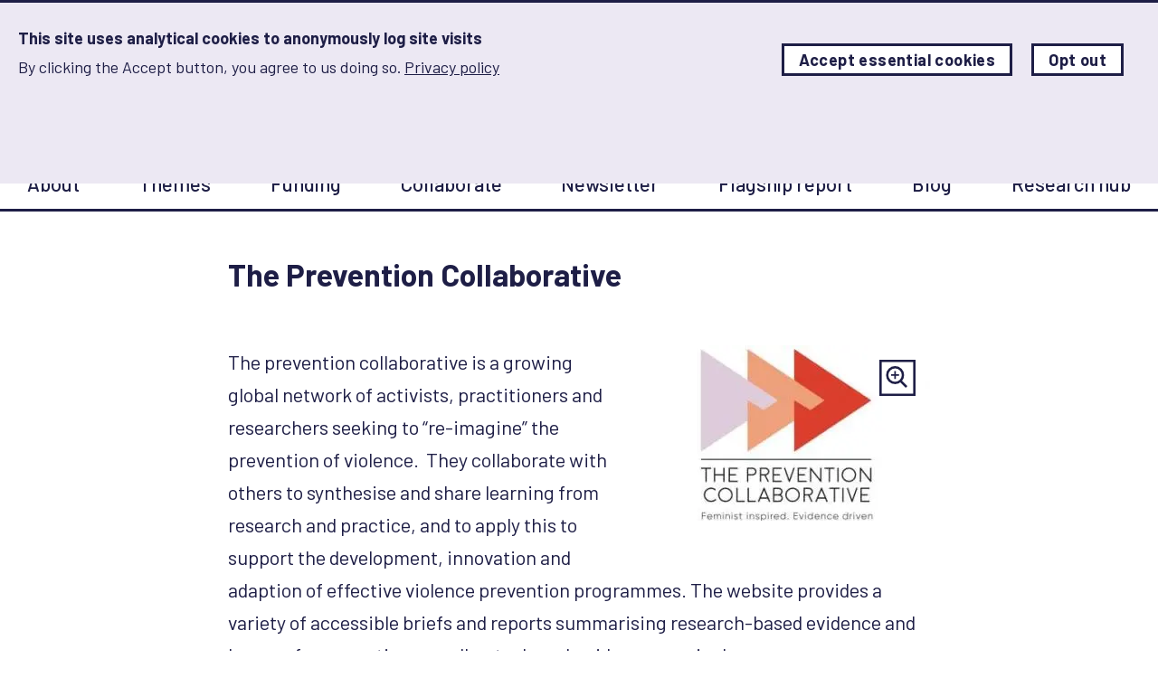

--- FILE ---
content_type: text/html; charset=UTF-8
request_url: https://www.alignplatform.org/prevention-collaborative
body_size: 9896
content:
<!DOCTYPE html>
<html lang="en" dir="ltr" prefix="content: http://purl.org/rss/1.0/modules/content/  dc: http://purl.org/dc/terms/  foaf: http://xmlns.com/foaf/0.1/  og: http://ogp.me/ns#  rdfs: http://www.w3.org/2000/01/rdf-schema#  schema: http://schema.org/  sioc: http://rdfs.org/sioc/ns#  sioct: http://rdfs.org/sioc/types#  skos: http://www.w3.org/2004/02/skos/core#  xsd: http://www.w3.org/2001/XMLSchema# " class="no-js">
<head>
  <meta charset="utf-8" />
<meta property="og:site_name" content="Align Platform" />
<meta property="og:title" content="The Prevention Collaborative" />
<meta name="twitter:card" content="summary_large_image" />
<meta name="twitter:title" content="The Prevention Collaborative" />
<meta name="Generator" content="Drupal 10 (https://www.drupal.org)" />
<meta name="MobileOptimized" content="width" />
<meta name="HandheldFriendly" content="true" />
<meta name="viewport" content="width=device-width, initial-scale=1.0" />
<style>#sliding-popup.sliding-popup-top { position: fixed; }</style>
<link rel="alternate" hreflang="en" href="https://www.alignplatform.org/prevention-collaborative" />
<link rel="canonical" href="https://www.alignplatform.org/prevention-collaborative" />
<link rel="shortlink" href="https://www.alignplatform.org/node/882" />

    <title>The Prevention Collaborative | Align Platform</title>
    <link rel="stylesheet" href="https://fonts.googleapis.com/css?family=Barlow:400,500,700"/>
    <link rel="apple-touch-icon" sizes="57x57" href="/themes/custom/align/assets/favicon/apple-icon-57x57.png">
    <link rel="apple-touch-icon" sizes="60x60" href="/themes/custom/align/assets/favicon/apple-icon-60x60.png">
    <link rel="apple-touch-icon" sizes="72x72" href="/themes/custom/align/assets/favicon/apple-icon-72x72.png">
    <link rel="apple-touch-icon" sizes="76x76" href="/themes/custom/align/assets/favicon/apple-icon-76x76.png">
    <link rel="apple-touch-icon" sizes="114x114" href="/themes/custom/align/assets/favicon/apple-icon-114x114.png">
    <link rel="apple-touch-icon" sizes="120x120" href="/themes/custom/align/assets/favicon/apple-icon-120x120.png">
    <link rel="apple-touch-icon" sizes="144x144" href="/themes/custom/align/assets/favicon/apple-icon-144x144.png">
    <link rel="apple-touch-icon" sizes="152x152" href="/themes/custom/align/assets/favicon/apple-icon-152x152.png">
    <link rel="apple-touch-icon" sizes="180x180" href="/themes/custom/align/assets/favicon/apple-icon-180x180.png">
    <link rel="icon" type="image/png" sizes="192x192" href="/themes/custom/align/assets/favicon/android-icon-192x192.png">
    <link rel="icon" type="image/png" sizes="32x32" href="/themes/custom/align/assets/favicon/favicon-32x32.png">
    <link rel="icon" type="image/png" sizes="96x96" href="/themes/custom/align/assets/favicon/favicon-96x96.png">
    <link rel="icon" type="image/png" sizes="16x16" href="/themes/custom/align/assets/favicon/favicon-16x16.png">
    <link rel="manifest" href="/themes/custom/align/assets/favicon/manifest.json">
    <meta name="msapplication-TileColor" content="#ffffff">
    <meta name="msapplication-TileImage" content="/ms-icon-144x144.png">
    <meta name="theme-color" content="#1e1e46">
    <script src="/themes/custom/align/assets/js/modernizr.js"></script>
    <link rel="stylesheet" media="all" href="/sites/default/files/css/css_ck_HcRjicQg_CVtOq8qSoUUBRJXsr7sPVpIY2_mvPYU.css?delta=0&amp;language=en&amp;theme=align&amp;include=eJxtzksOwjAQA9ALheZIlZu46cDko0wiUU4PAiE2rGy9jQ2VVHzSukEvNk6VklxQmJ1-g_HbM82QaC7UTh_7bNAFV9w_UGrPUHnQca6h1pvwFbmpoAT6f7hG7pg6XGYU-F10sC8BbUgtrqEjdbTDvmM_WWZpc1Oxg9HZaYP5_fUJurJPog" />
<link rel="stylesheet" media="all" href="/sites/default/files/css/css_MI9myJoYmMAfavpMHUSCQPjOzO3paq25fKIBWAHLgJI.css?delta=1&amp;language=en&amp;theme=align&amp;include=eJxtzksOwjAQA9ALheZIlZu46cDko0wiUU4PAiE2rGy9jQ2VVHzSukEvNk6VklxQmJ1-g_HbM82QaC7UTh_7bNAFV9w_UGrPUHnQca6h1pvwFbmpoAT6f7hG7pg6XGYU-F10sC8BbUgtrqEjdbTDvmM_WWZpc1Oxg9HZaYP5_fUJurJPog" />

      <script type="application/json" data-drupal-selector="drupal-settings-json">{"path":{"baseUrl":"\/","pathPrefix":"","currentPath":"node\/882","currentPathIsAdmin":false,"isFront":false,"currentLanguage":"en"},"pluralDelimiter":"\u0003","suppressDeprecationErrors":true,"gtag":{"tagId":"","consentMode":true,"otherIds":[],"events":[],"additionalConfigInfo":[]},"ajaxPageState":{"libraries":"[base64]","theme":"align","theme_token":null},"ajaxTrustedUrl":[],"gtm":{"tagId":null,"settings":{"data_layer":"dataLayer","include_classes":false,"allowlist_classes":"","blocklist_classes":"","include_environment":false,"environment_id":"","environment_token":""},"tagIds":["GTM-NHLWCJX"]},"eu_cookie_compliance":{"cookie_policy_version":"1.0.0","popup_enabled":true,"popup_agreed_enabled":false,"popup_hide_agreed":false,"popup_clicking_confirmation":false,"popup_scrolling_confirmation":false,"popup_html_info":"\u003Cdiv aria-labelledby=\u0022popup-text\u0022  class=\u0022eu-cookie-compliance-banner eu-cookie-compliance-banner-info eu-cookie-compliance-banner--categories\u0022\u003E\n  \u003Cdiv class=\u0022popup-content info eu-cookie-compliance-content\u0022\u003E\n        \u003Cdiv id=\u0022popup-text\u0022 class=\u0022eu-cookie-compliance-message\u0022 role=\u0022document\u0022\u003E\n      \u003Ch2\u003EThis site uses analytical cookies to anonymously log site visits\u003C\/h2\u003E\u003Cp\u003EBy clicking the Accept button, you agree to us doing so.\u003C\/p\u003E\n              \u003Cbutton type=\u0022button\u0022 class=\u0022find-more-button eu-cookie-compliance-more-button\u0022\u003EPrivacy policy\u003C\/button\u003E\n          \u003C\/div\u003E\n\n          \u003Cdiv id=\u0022eu-cookie-compliance-categories\u0022 class=\u0022eu-cookie-compliance-categories visually-hidden\u0022\u003E\n                  \u003Cdiv class=\u0022eu-cookie-compliance-category\u0022\u003E\n            \u003Cdiv\u003E\n              \u003Cinput type=\u0022checkbox\u0022 name=\u0022cookie-categories\u0022 class=\u0022eu-cookie-compliance-category-checkbox\u0022 id=\u0022cookie-category-analytics_storage\u0022\n                     value=\u0022analytics_storage\u0022\n                                 \u003E\n              \u003Clabel for=\u0022cookie-category-analytics_storage\u0022\u003EAnalytics Storage\u003C\/label\u003E\n            \u003C\/div\u003E\n                          \u003Cdiv class=\u0022eu-cookie-compliance-category-description\u0022\u003ESets the analytics storage status\u003C\/div\u003E\n                      \u003C\/div\u003E\n                          \u003Cdiv class=\u0022eu-cookie-compliance-categories-buttons\u0022\u003E\n            \u003Cbutton type=\u0022button\u0022\n                    class=\u0022c-button eu-cookie-compliance-save-preferences-button  button button--small\u0022\u003ESave preferences\u003C\/button\u003E\n          \u003C\/div\u003E\n              \u003C\/div\u003E\n    \n    \u003Cdiv id=\u0022popup-buttons\u0022 class=\u0022eu-cookie-compliance-buttons eu-cookie-compliance-has-categories\u0022\u003E\n      \u003Cbutton type=\u0022button\u0022 class=\u0022c-button agree-button eu-cookie-compliance-secondary-button button button--small\u0022\u003EAccept essential cookies\u003C\/button\u003E\n              \u003Cbutton type=\u0022button\u0022 class=\u0022c-button decline-button eu-cookie-compliance-default-button button button--small button--primary\u0022\u003EOpt out\u003C\/button\u003E\n                    \u003Cbutton type=\u0022button\u0022 class=\u0022c-button eu-cookie-withdraw-button visually-hidden button button--small\u0022\u003EWithdraw consent\u003C\/button\u003E\n          \u003C\/div\u003E\n  \u003C\/div\u003E\n\u003C\/div\u003E","use_mobile_message":false,"mobile_popup_html_info":"\u003Cdiv aria-labelledby=\u0022popup-text\u0022  class=\u0022eu-cookie-compliance-banner eu-cookie-compliance-banner-info eu-cookie-compliance-banner--categories\u0022\u003E\n  \u003Cdiv class=\u0022popup-content info eu-cookie-compliance-content\u0022\u003E\n        \u003Cdiv id=\u0022popup-text\u0022 class=\u0022eu-cookie-compliance-message\u0022 role=\u0022document\u0022\u003E\n      \n              \u003Cbutton type=\u0022button\u0022 class=\u0022find-more-button eu-cookie-compliance-more-button\u0022\u003EPrivacy policy\u003C\/button\u003E\n          \u003C\/div\u003E\n\n          \u003Cdiv id=\u0022eu-cookie-compliance-categories\u0022 class=\u0022eu-cookie-compliance-categories visually-hidden\u0022\u003E\n                  \u003Cdiv class=\u0022eu-cookie-compliance-category\u0022\u003E\n            \u003Cdiv\u003E\n              \u003Cinput type=\u0022checkbox\u0022 name=\u0022cookie-categories\u0022 class=\u0022eu-cookie-compliance-category-checkbox\u0022 id=\u0022cookie-category-analytics_storage\u0022\n                     value=\u0022analytics_storage\u0022\n                                 \u003E\n              \u003Clabel for=\u0022cookie-category-analytics_storage\u0022\u003EAnalytics Storage\u003C\/label\u003E\n            \u003C\/div\u003E\n                          \u003Cdiv class=\u0022eu-cookie-compliance-category-description\u0022\u003ESets the analytics storage status\u003C\/div\u003E\n                      \u003C\/div\u003E\n                          \u003Cdiv class=\u0022eu-cookie-compliance-categories-buttons\u0022\u003E\n            \u003Cbutton type=\u0022button\u0022\n                    class=\u0022c-button eu-cookie-compliance-save-preferences-button  button button--small\u0022\u003ESave preferences\u003C\/button\u003E\n          \u003C\/div\u003E\n              \u003C\/div\u003E\n    \n    \u003Cdiv id=\u0022popup-buttons\u0022 class=\u0022eu-cookie-compliance-buttons eu-cookie-compliance-has-categories\u0022\u003E\n      \u003Cbutton type=\u0022button\u0022 class=\u0022c-button agree-button eu-cookie-compliance-secondary-button button button--small\u0022\u003EAccept essential cookies\u003C\/button\u003E\n              \u003Cbutton type=\u0022button\u0022 class=\u0022c-button decline-button eu-cookie-compliance-default-button button button--small button--primary\u0022\u003EOpt out\u003C\/button\u003E\n                    \u003Cbutton type=\u0022button\u0022 class=\u0022c-button eu-cookie-withdraw-button visually-hidden button button--small\u0022\u003EWithdraw consent\u003C\/button\u003E\n          \u003C\/div\u003E\n  \u003C\/div\u003E\n\u003C\/div\u003E","mobile_breakpoint":768,"popup_html_agreed":false,"popup_use_bare_css":false,"popup_height":200,"popup_width":"100%","popup_delay":1000,"popup_link":"\/privacy-policy","popup_link_new_window":true,"popup_position":true,"fixed_top_position":true,"popup_language":"en","store_consent":false,"better_support_for_screen_readers":false,"cookie_name":"","reload_page":false,"domain":"","domain_all_sites":false,"popup_eu_only":false,"popup_eu_only_js":false,"cookie_lifetime":7,"cookie_session":0,"set_cookie_session_zero_on_disagree":0,"disagree_do_not_show_popup":false,"method":"categories","automatic_cookies_removal":true,"allowed_cookies":"","withdraw_markup":"\u003Cbutton type=\u0022button\u0022 class=\u0022eu-cookie-withdraw-tab\u0022\u003EPrivacy settings\u003C\/button\u003E\n\u003Cdiv aria-labelledby=\u0022popup-text\u0022 class=\u0022eu-cookie-withdraw-banner\u0022\u003E\n  \u003Cdiv class=\u0022popup-content info eu-cookie-compliance-content\u0022\u003E\n    \u003Cdiv id=\u0022popup-text\u0022 class=\u0022eu-cookie-compliance-message\u0022 role=\u0022document\u0022\u003E\n      \u003Ch2\u003EThis site uses analytical cookies to anonymously log site visits\u003C\/h2\u003E\u003Cp\u003EYou have given your consent for us to set cookies.\u003C\/p\u003E\n    \u003C\/div\u003E\n    \u003Cdiv id=\u0022popup-buttons\u0022 class=\u0022eu-cookie-compliance-buttons\u0022\u003E\n      \u003Cbutton type=\u0022button\u0022 class=\u0022eu-cookie-withdraw-button  button button--small button--primary\u0022\u003EWithdraw consent\u003C\/button\u003E\n    \u003C\/div\u003E\n  \u003C\/div\u003E\n\u003C\/div\u003E","withdraw_enabled":false,"reload_options":null,"reload_routes_list":"","withdraw_button_on_info_popup":false,"cookie_categories":["analytics_storage"],"cookie_categories_details":{"analytics_storage":{"uuid":"e10f42c5-eab9-4dd4-8c86-a081f0ba0948","langcode":"en","status":true,"dependencies":{"module":["eu_cookie_compliance_gtm"]},"third_party_settings":{"eu_cookie_compliance_gtm":{"gtm_data":{"analytics_storage":"@status"}}},"id":"analytics_storage","label":"Analytics Storage","description":"Sets the analytics storage status","checkbox_default_state":"unchecked","weight":-9}},"enable_save_preferences_button":true,"cookie_value_disagreed":"0","cookie_value_agreed_show_thank_you":"1","cookie_value_agreed":"2","containing_element":"body","settings_tab_enabled":false,"olivero_primary_button_classes":" button button--small button--primary","olivero_secondary_button_classes":" button button--small","close_button_action":"close_banner","open_by_default":true,"modules_allow_popup":true,"hide_the_banner":false,"geoip_match":true,"unverified_scripts":[]},"user":{"uid":0,"permissionsHash":"b6e8cf02a4aebffc19919e4a1c2f78aef08fe74eeb8f3ca7610d4268a015c434"}}</script>
<script src="/sites/default/files/js/js_bA2v0LFWsnSE9Kx1K3mIAwEwir72v2ZRNvn_5YIFBkc.js?scope=header&amp;delta=0&amp;language=en&amp;theme=align&amp;include=eJx1iUEKgDAMBD9UzZNCLGGJpk1pK_h8e_XgZQZmxA2V4HGIbyN3a3MkvTlHXKZLpblJzcqYhf5GQgRceQoIC7uc8nxjeQG50ymH"></script>
<script src="/modules/contrib/google_tag/js/gtag.js?t8qx4g"></script>
<script src="/sites/default/files/js/js_agaMpe589qZuJ1z1tqYAQPBE7RmblPk--Yi1DuQ3pow.js?scope=header&amp;delta=2&amp;language=en&amp;theme=align&amp;include=eJx1iUEKgDAMBD9UzZNCLGGJpk1pK_h8e_XgZQZmxA2V4HGIbyN3a3MkvTlHXKZLpblJzcqYhf5GQgRceQoIC7uc8nxjeQG50ymH"></script>
<script src="/modules/contrib/google_tag/js/gtm.js?t8qx4g"></script>

        <!-- Google Tag Manager -->
        <script>(function (w, d, s, l, i) {
            w[l] = w[l] || [];
            w[l].push({
              'gtm.start':
                new Date().getTime(), event: 'gtm.js'
            });
            var f = d.getElementsByTagName(s)[0],
              j = d.createElement(s), dl = l != 'dataLayer' ? '&l=' + l : '';
            j.async = true;
            j.src =
              'https://www.googletagmanager.com/gtm.js?id=' + i + dl;
            f.parentNode.insertBefore(j, f);
          })(window, document, 'script', 'dataLayer', 'GTM-NHLWCJX');</script>
        <!-- End Google Tag Manager -->
        <script type='text/javascript'>
          (function (d, t) {
            var bh = d.createElement(t), s = d.getElementsByTagName(t)[0];
            bh.type = 'text/javascript';
            bh.src = 'https://www.bugherd.com/sidebarv2.js?apikey=t0yhbeosagviz5cl5d0mzg';
            s.parentNode.insertBefore(bh, s);
          })(document, 'script');
        </script>
        <!-- Hotjar Tracking Code for https://www.alignplatform.org/ -->
        <script>
          (function (h, o, t, j, a, r) {
            h.hj = h.hj || function () {
              (h.hj.q = h.hj.q || []).push(arguments)
            };
            h._hjSettings = {hjid: 1116947, hjsv: 6};
            a = o.getElementsByTagName('head')[0];
            r = o.createElement('script');
            r.async = 1;
            r.src = t + h._hjSettings.hjid + j + h._hjSettings.hjsv;
            a.appendChild(r);
          })(window, document, 'https://static.hotjar.com/c/hotjar-', '.js?sv=');
        </script>
        </head>
<body class="path-node page-node-type-landing-page">
<a href="#main-content" class="visually-hidden focusable skip-link">
  Skip to main content
</a>

<noscript><iframe src="https://www.googletagmanager.com/ns.html?id=GTM-NHLWCJX"
                  height="0" width="0" style="display:none;visibility:hidden"></iframe></noscript>

  <div class="dialog-off-canvas-main-canvas" data-off-canvas-main-canvas>
      <div class="region region-preheader">
    <div data-drupal-messages-fallback class="hidden"></div>

  </div>


<header role="banner">
  <div class="c-header__outer js-header-outer">
    <div class="c-header" id="js-header">
        <div class="c-header__inner">
            <a href="/" class="c-header__logo" title="Return to the homepage">
                <svg class="o-svg o-svg--align-logo-teal">
                    <use class="o-svg__use" xlink:href="/themes/custom/align/assets/img/symbol/svg/sprite.symbol.svg?v=4#align-logo-teal"/>
                </svg>
            </a>

            <div class="c-header__tagline">
                <div class="c-header__tagline-inner">Advancing Learning and Innovation on Gender Norms</div>
            </div>

                        <form class="c-header__form c-header__form--desktop" id="js-header-form-desktop" method="get" action="/resources">
                <input class="c-header__form-input" type="text" name="keywords" placeholder="Search resources"/>
                <label class="c-header__form-submit-label">
                    <input class="c-header__form-submit" type="submit" value="Search"/>
                    <svg class="o-svg o-svg--search">
                        <use class="o-svg__use" xlink:href="/themes/custom/align/assets/img/symbol/svg/sprite.symbol.svg?v=4#search"/>
                    </svg>
                </label>
            </form>

            <button class="c-header__menu-toggle" id="js-menu-toggle">
                <span class="c-header__menu-toggle-text">Menu</span>
                <svg class="c-header__menu-toggle-close o-svg o-svg--cross">
                    <use class="o-svg__use" xlink:href="/themes/custom/align/assets/img/symbol/svg/sprite.symbol.svg?v=4#cross"/>
                </svg>
            </button>
        </div>

        <div class="u-clear"></div>
    </div>

            <div class="c-main-menu u-clear" id="js-main-menu">
                        <form class="c-header__form c-header__form--mobile" method="get" action="/resources">
                <input class="c-header__form-input" type="text" name="keywords" placeholder="Search resources"/>
                <label class="c-header__form-submit-label">
                    <input class="c-header__form-submit" type="submit" value="Search"/>
                    <svg class="o-svg o-svg--search">
                        <use class="o-svg__use" xlink:href="/themes/custom/align/assets/img/symbol/svg/sprite.symbol.svg?v=4#search"/>
                    </svg>
                </label>
            </form>

            <div class="c-main-menu__inner">
                <nav role="navigation" aria-labelledby="block-align-mainnavigation-2-menu" id="block-align-mainnavigation-2" class="block block-menu navigation menu--main">
            
  <h2 class="visually-hidden" id="block-align-mainnavigation-2-menu">Main navigation</h2>
  

        

     <ul data-region="header" class="c-menu">
  
          
      
      <li class="c-menu-item">
        
        <a href="/about-align" title="About ALIGN" class="c-menu-link" data-drupal-link-system-path="node/571">About</a>


                  <div class="c-menu-toggle js-responsive-submenu-toggle">
            <svg class="o-svg o-svg--arrow-down">
              <use class="o-svg__use"
                   xlink:href="/themes/custom/align/assets/img/symbol/svg/sprite.symbol.svg?v=4#arrow-down"/>
            </svg>
          </div>


          <div class="c-mega-menu js-mega-menu">
            <div class="u-container">

                            
              <div class="c-mega-menu__inner ">
                                
  <div
    class="c-mega-menu__menu c-mega-menu__component ">
    

    <div
      class="c-mega-menu__menu-item-wrapper ">
      <div class="c-mega-menu__menu-item">
      <a class="c-mega-menu-link" href="/about-align"><span class="c-mega-menu-link__text">About ALIGN</span></a>


  
</div>
<div class="c-mega-menu__menu-item">
      <a class="c-mega-menu-link" href="/learning-collaborative"><span class="c-mega-menu-link__text">About the Learning Collaborative</span></a>


  
</div>
<div class="c-mega-menu__menu-item">
      <a class="c-mega-menu-link" href="/about-norms"><span class="c-mega-menu-link__text">About norms</span></a>


  
</div>
<div class="c-mega-menu__menu-item">
      <a class="c-mega-menu-link" href="/meet-team"><span class="c-mega-menu-link__text">Meet the ALIGN team</span></a>


  
</div>
<div class="c-mega-menu__menu-item">
      <a class="c-mega-menu-link" href="/contact-us"><span class="c-mega-menu-link__text">Contact us</span></a>


  
</div>

    </div>
  </div>



  <div
    class="c-mega-menu__menu c-mega-menu__component ">
    

    <div
      class="c-mega-menu__menu-item-wrapper ">
      <div class="c-mega-menu__menu-item">
  

  
</div>

    </div>
  </div>



                                

                
<div class="c-mega-menu__featured-content-wrapper c-mega-menu__component">
  <a class="c-mega-menu-featured-content" href="/about-norms">
          <div class="c-mega-menu-featured-content__image-wrapper">
              <picture>
                  <source srcset="/sites/default/files/styles/one_third_featured_box_desktop/public/2021-10/circles2_0.webp?itok=Szet2mmF 1x" media="only screen and (min-width: 1276px)" type="image/webp" width="388" height="232"/>
              <source srcset="/sites/default/files/styles/one_third_featured_box_desktop/public/2021-10/circles2_0.webp?itok=Szet2mmF 1x" media="only screen and (max-width: 1275px)" type="image/webp" width="388" height="232"/>
              <source srcset="/sites/default/files/styles/one_third_featured_box_mobile/public/2021-10/circles2_0.webp?itok=yGbZ9woa 1x" media="only screen and (max-width: 767px)" type="image/webp" width="767" height="458"/>
              <source srcset="/sites/default/files/styles/one_third_featured_box_desktop/public/2021-10/circles2_0.jpg?itok=Szet2mmF 1x" media="only screen and (min-width: 1276px)" type="image/jpeg" width="388" height="232"/>
              <source srcset="/sites/default/files/styles/one_third_featured_box_desktop/public/2021-10/circles2_0.jpg?itok=Szet2mmF 1x" media="only screen and (max-width: 1275px)" type="image/jpeg" width="388" height="232"/>
              <source srcset="/sites/default/files/styles/one_third_featured_box_mobile/public/2021-10/circles2_0.jpg?itok=yGbZ9woa 1x" media="only screen and (max-width: 767px)" type="image/jpeg" width="767" height="458"/>
                  <img loading="eager" width="767" height="458" src="/sites/default/files/styles/one_third_featured_box_mobile/public/2021-10/circles2_0.jpg?itok=yGbZ9woa" alt="Circles © ALIGN" typeof="foaf:Image" />

  </picture>



      </div>
    
    <div class="c-mega-menu-featured-content__text-wrapper">
      <div class="c-mega-menu-featured-content__title">
        About norms
      </div>

      
          </div>

      </a>
</div>

              </div>
            </div>
          </div>

        
      </li>
          
      
      <li class="c-menu-item">
        
        <span class="c-menu-link">Themes</span>


                  <div class="c-menu-toggle js-responsive-submenu-toggle">
            <svg class="o-svg o-svg--arrow-down">
              <use class="o-svg__use"
                   xlink:href="/themes/custom/align/assets/img/symbol/svg/sprite.symbol.svg?v=4#arrow-down"/>
            </svg>
          </div>


          <div class="c-mega-menu js-mega-menu">
            <div class="u-container">

                            
              <div class="c-mega-menu__inner ">
                                
  <div
    class="c-mega-menu__menu c-mega-menu__component ">
    

    <div
      class="c-mega-menu__menu-item-wrapper ">
      <div class="c-mega-menu__menu-item">
      <a class="c-mega-menu-link" href="/backlash"><span class="c-mega-menu-link__text">Backlash</span></a>


  
</div>
<div class="c-mega-menu__menu-item">
      <a class="c-mega-menu-link" href="/child-marriage"><span class="c-mega-menu-link__text">Child marriage</span></a>


  
</div>
<div class="c-mega-menu__menu-item">
      <a class="c-mega-menu-link" href="/data-tools-and-measurement"><span class="c-mega-menu-link__text">Data, tools and measurement</span></a>


  
</div>
<div class="c-mega-menu__menu-item">
      <a class="c-mega-menu-link" href="/economic-empowerment"><span class="c-mega-menu-link__text">Economic empowerment</span></a>


      <div class="c-mega-menu__sub-menu">
          <a class="c-mega-menu-link" href="/social-protection"><span class="c-mega-menu-link__text">Social protection</span></a>

    </div>
  
</div>
<div class="c-mega-menu__menu-item">
      <a class="c-mega-menu-link" href="/education"><span class="c-mega-menu-link__text">Education</span></a>


  
</div>
<div class="c-mega-menu__menu-item">
      <a class="c-mega-menu-link" href="/gender-based-violence"><span class="c-mega-menu-link__text">Gender-based violence</span></a>


  
</div>
<div class="c-mega-menu__menu-item">
      <a class="c-mega-menu-link" href="/health"><span class="c-mega-menu-link__text">Health</span></a>


      <div class="c-mega-menu__sub-menu">
          <a class="c-mega-menu-link" href="/sexual-and-reproductive-health"><span class="c-mega-menu-link__text">Sexual/reproductive health</span></a>

    </div>
  
</div>

    </div>
  </div>



  <div
    class="c-mega-menu__menu c-mega-menu__component ">
    

    <div
      class="c-mega-menu__menu-item-wrapper ">
      <div class="c-mega-menu__menu-item">
      <a class="c-mega-menu-link" href="/gender-norms-and-lgbtqi-people"><span class="c-mega-menu-link__text">LGBTQI+</span></a>


  
</div>
<div class="c-mega-menu__menu-item">
      <a class="c-mega-menu-link" href="/men-boys-and-masculinities"><span class="c-mega-menu-link__text">Masculinities</span></a>


  
</div>
<div class="c-mega-menu__menu-item">
      <a class="c-mega-menu-link" href="/media-social-and-broadcast"><span class="c-mega-menu-link__text">Media: social | broadcast</span></a>


  
</div>
<div class="c-mega-menu__menu-item">
      <a class="c-mega-menu-link" href="/political-representation-voice-and-mobilisation"><span class="c-mega-menu-link__text">Political norms</span></a>


  
</div>
<div class="c-mega-menu__menu-item">
      <a class="c-mega-menu-link" href="/social-movements"><span class="c-mega-menu-link__text">Social movements</span></a>


  
</div>
<div class="c-mega-menu__menu-item">
      <a class="c-mega-menu-link" href="/understanding-norms-and-norm-change"><span class="c-mega-menu-link__text">Understanding norms</span></a>


      <div class="c-mega-menu__sub-menu">
          <a class="c-mega-menu-link" href="/intersectionality"><span class="c-mega-menu-link__text">Intersectionality</span></a>

    </div>
  
</div>
<div class="c-mega-menu__menu-item">
  

  
</div>

    </div>
  </div>



                                

                
<div class="c-mega-menu__featured-content-wrapper c-mega-menu__component">
  <a class="c-mega-menu-featured-content" href="/economic-empowerment">
          <div class="c-mega-menu-featured-content__image-wrapper">
              <picture>
                  <source srcset="/sites/default/files/styles/one_third_featured_box_desktop/public/2024-03/shutterstock_786784237.webp?itok=N3Sgqdb8 1x" media="only screen and (min-width: 1276px)" type="image/webp" width="388" height="232"/>
              <source srcset="/sites/default/files/styles/one_third_featured_box_desktop/public/2024-03/shutterstock_786784237.webp?itok=N3Sgqdb8 1x" media="only screen and (max-width: 1275px)" type="image/webp" width="388" height="232"/>
              <source srcset="/sites/default/files/styles/one_third_featured_box_mobile/public/2024-03/shutterstock_786784237.webp?itok=m0R3Sszo 1x" media="only screen and (max-width: 767px)" type="image/webp" width="767" height="458"/>
              <source srcset="/sites/default/files/styles/one_third_featured_box_desktop/public/2024-03/shutterstock_786784237.jpg?itok=N3Sgqdb8 1x" media="only screen and (min-width: 1276px)" type="image/jpeg" width="388" height="232"/>
              <source srcset="/sites/default/files/styles/one_third_featured_box_desktop/public/2024-03/shutterstock_786784237.jpg?itok=N3Sgqdb8 1x" media="only screen and (max-width: 1275px)" type="image/jpeg" width="388" height="232"/>
              <source srcset="/sites/default/files/styles/one_third_featured_box_mobile/public/2024-03/shutterstock_786784237.jpg?itok=m0R3Sszo 1x" media="only screen and (max-width: 767px)" type="image/jpeg" width="767" height="458"/>
                  <img loading="eager" width="767" height="458" src="/sites/default/files/styles/one_third_featured_box_mobile/public/2024-03/shutterstock_786784237.jpg?itok=m0R3Sszo" alt="A young woman engineer checking solar panel at solar power plant © Monthira | Shutterstock ID: 786784237" typeof="foaf:Image" />

  </picture>



      </div>
    
    <div class="c-mega-menu-featured-content__text-wrapper">
      <div class="c-mega-menu-featured-content__title">
        Women&#039;s economic rights and empowerment
      </div>

      
          </div>

      </a>
</div>

              </div>
            </div>
          </div>

        
      </li>
          
      
      <li class="c-menu-item">
        
        <a href="/funding" class="c-menu-link" data-drupal-link-system-path="node/736">Funding</a>


        
      </li>
          
      
      <li class="c-menu-item">
        
        <a href="/organisations-and-initiatives" class="c-menu-link" data-drupal-link-system-path="node/318">Collaborate</a>


                  <div class="c-menu-toggle js-responsive-submenu-toggle">
            <svg class="o-svg o-svg--arrow-down">
              <use class="o-svg__use"
                   xlink:href="/themes/custom/align/assets/img/symbol/svg/sprite.symbol.svg?v=4#arrow-down"/>
            </svg>
          </div>


          <div class="c-mega-menu js-mega-menu">
            <div class="u-container">

                            
              <div class="c-mega-menu__inner ">
                                
  <div
    class="c-mega-menu__menu c-mega-menu__component ">
    

    <div
      class="c-mega-menu__menu-item-wrapper ">
      <div class="c-mega-menu__menu-item">
      <a class="c-mega-menu-link" href="/organisations-and-initiatives#community"><span class="c-mega-menu-link__text">Community of practice</span></a>


  
</div>
<div class="c-mega-menu__menu-item">
      <a class="c-mega-menu-link" href="/funding"><span class="c-mega-menu-link__text">Funding</span></a>


  
</div>
<div class="c-mega-menu__menu-item">
      <a class="c-mega-menu-link" href="/events"><span class="c-mega-menu-link__text">Events</span></a>


  
</div>
<div class="c-mega-menu__menu-item">
      <a class="c-mega-menu-link" href="/in-conversation-with"><span class="c-mega-menu-link__text">In conversation with...</span></a>


  
</div>

    </div>
  </div>



  <div
    class="c-mega-menu__menu c-mega-menu__component ">
    

    <div
      class="c-mega-menu__menu-item-wrapper ">
      <div class="c-mega-menu__menu-item">
      <a class="c-mega-menu-link" href="/contact-us"><span class="c-mega-menu-link__text">Share a resource</span></a>


  
</div>
<div class="c-mega-menu__menu-item">
      <a class="c-mega-menu-link" href="/contact-us"><span class="c-mega-menu-link__text">Contact us</span></a>


  
</div>
<div class="c-mega-menu__menu-item">
      <a class="c-mega-menu-link" href="/learning-collaborative"><span class="c-mega-menu-link__text">The Learning Collaborative</span></a>


  
</div>

    </div>
  </div>



                                

                
<div class="c-mega-menu__featured-content-wrapper c-mega-menu__component">
  <a class="c-mega-menu-featured-content" href="/organisations-and-initiatives">
          <div class="c-mega-menu-featured-content__image-wrapper">
              <picture>
                  <source srcset="/sites/default/files/styles/one_third_featured_box_desktop/public/2024-04/shutterstock_1814911268.webp?itok=OhpD0ix4 1x" media="only screen and (min-width: 1276px)" type="image/webp" width="388" height="232"/>
              <source srcset="/sites/default/files/styles/one_third_featured_box_desktop/public/2024-04/shutterstock_1814911268.webp?itok=OhpD0ix4 1x" media="only screen and (max-width: 1275px)" type="image/webp" width="388" height="232"/>
              <source srcset="/sites/default/files/styles/one_third_featured_box_mobile/public/2024-04/shutterstock_1814911268.webp?itok=TYu48E9t 1x" media="only screen and (max-width: 767px)" type="image/webp" width="767" height="458"/>
              <source srcset="/sites/default/files/styles/one_third_featured_box_desktop/public/2024-04/shutterstock_1814911268.jpg?itok=OhpD0ix4 1x" media="only screen and (min-width: 1276px)" type="image/jpeg" width="388" height="232"/>
              <source srcset="/sites/default/files/styles/one_third_featured_box_desktop/public/2024-04/shutterstock_1814911268.jpg?itok=OhpD0ix4 1x" media="only screen and (max-width: 1275px)" type="image/jpeg" width="388" height="232"/>
              <source srcset="/sites/default/files/styles/one_third_featured_box_mobile/public/2024-04/shutterstock_1814911268.jpg?itok=TYu48E9t 1x" media="only screen and (max-width: 767px)" type="image/jpeg" width="767" height="458"/>
                  <img loading="eager" width="767" height="458" src="/sites/default/files/styles/one_third_featured_box_mobile/public/2024-04/shutterstock_1814911268.jpg?itok=TYu48E9t" alt="A collage of brightly coloured paper hands reaching towards a paper earth. © Lightspring | Shutterstock ID: 1814911268" typeof="foaf:Image" />

  </picture>



      </div>
    
    <div class="c-mega-menu-featured-content__text-wrapper">
      <div class="c-mega-menu-featured-content__title">
        Collaborate with ALIGN
      </div>

      
          </div>

      </a>
</div>

              </div>
            </div>
          </div>

        
      </li>
          
      
      <li class="c-menu-item">
        
        <a href="/stay-informed" class="c-menu-link" data-drupal-link-system-path="node/270">Newsletter</a>


        
      </li>
          
      
      <li class="c-menu-item">
        
        <a href="/gender-power-progress" class="c-menu-link" data-drupal-link-system-path="node/740">Flagship report</a>


        
      </li>
          
      
      <li class="c-menu-item">
        
        <a href="/blog" class="c-menu-link" data-drupal-link-system-path="node/276">Blog</a>


        
      </li>
          
                    
      <li class="c-menu-item c-menu-item--last">
        
        <a href="/resources" class="c-menu-link" data-drupal-link-system-path="resources">Research hub</a>


                  <div class="c-menu-toggle js-responsive-submenu-toggle">
            <svg class="o-svg o-svg--arrow-down">
              <use class="o-svg__use"
                   xlink:href="/themes/custom/align/assets/img/symbol/svg/sprite.symbol.svg?v=4#arrow-down"/>
            </svg>
          </div>


          <div class="c-mega-menu js-mega-menu">
            <div class="u-container">

                                                          
              <div class="c-mega-menu__inner c-mega-menu__inner--centred">
                                
  <div
    class="c-mega-menu__menu c-mega-menu__component ">
          <div class="c-mega-menu-header-link-wrapper">
          <a class="c-mega-menu-link c-mega-menu-link--dark"
     href="/taxonomy/align"><span class="c-mega-menu-link__text">ALIGN produced publications</span></a>


        <div class="c-menu-toggle js-responsive-submenu-toggle js-mega-menu-submenu-toggle">
          <svg class="o-svg o-svg--arrow-down">
            <use class="o-svg__use"
                 xlink:href="/themes/custom/align/assets/img/symbol/svg/sprite.symbol.svg?v=4#arrow-down"/>
          </svg>
        </div>
      </div>
    

    <div
      class="c-mega-menu__menu-item-wrapper c-mega-menu__menu-item-wrapper--mobile-collapsed js-mega-menu-item">
      
    </div>
  </div>



  <div
    class="c-mega-menu__menu c-mega-menu__component ">
          <div class="c-mega-menu-header-link-wrapper">
          <a class="c-mega-menu-link c-mega-menu-link--dark"
     href="/resources"><span class="c-mega-menu-link__text">All publications</span></a>


        <div class="c-menu-toggle js-responsive-submenu-toggle js-mega-menu-submenu-toggle">
          <svg class="o-svg o-svg--arrow-down">
            <use class="o-svg__use"
                 xlink:href="/themes/custom/align/assets/img/symbol/svg/sprite.symbol.svg?v=4#arrow-down"/>
          </svg>
        </div>
      </div>
    

    <div
      class="c-mega-menu__menu-item-wrapper c-mega-menu__menu-item-wrapper--mobile-collapsed js-mega-menu-item">
      <div class="c-mega-menu__menu-item">
  

  
</div>

    </div>
  </div>



                                

                
              </div>
            </div>
          </div>

        
      </li>
    
  </ul>
  








  </nav>

            </div>
        </div>
    </div>

<div class="c-fixed-header js-fixed-header">
    <div class="u-container">
        <div class="c-fixed-header__inner">
            <a href="/" class="c-fixed-header__logo" title="Return to the homepage">
                <svg class="o-svg o-svg--align-logo-teal">
                    <use class="o-svg__use" xlink:href="/themes/custom/align/assets/img/symbol/svg/sprite.symbol.svg?v=4#align-logo-teal"/>
                </svg>
            </a>

            <div class="c-fixed-header__menu-wrapper">
                                    <div class="c-main-menu">
                        <div class="c-main-menu__inner">
                            <nav role="navigation" aria-labelledby="block-align-mainnavigation-2-menu" id="block-align-mainnavigation-2" class="block block-menu navigation menu--main">
            
  <h2 class="visually-hidden" id="block-align-mainnavigation-2-menu">Main navigation</h2>
  

        

     <ul data-region="header" class="c-menu">
  
          
      
      <li class="c-menu-item">
        
        <a href="/about-align" title="About ALIGN" class="c-menu-link" data-drupal-link-system-path="node/571">About</a>


                  <div class="c-menu-toggle js-responsive-submenu-toggle">
            <svg class="o-svg o-svg--arrow-down">
              <use class="o-svg__use"
                   xlink:href="/themes/custom/align/assets/img/symbol/svg/sprite.symbol.svg?v=4#arrow-down"/>
            </svg>
          </div>


          <div class="c-mega-menu js-mega-menu">
            <div class="u-container">

                            
              <div class="c-mega-menu__inner ">
                                
  <div
    class="c-mega-menu__menu c-mega-menu__component ">
    

    <div
      class="c-mega-menu__menu-item-wrapper ">
      <div class="c-mega-menu__menu-item">
      <a class="c-mega-menu-link" href="/about-align"><span class="c-mega-menu-link__text">About ALIGN</span></a>


  
</div>
<div class="c-mega-menu__menu-item">
      <a class="c-mega-menu-link" href="/learning-collaborative"><span class="c-mega-menu-link__text">About the Learning Collaborative</span></a>


  
</div>
<div class="c-mega-menu__menu-item">
      <a class="c-mega-menu-link" href="/about-norms"><span class="c-mega-menu-link__text">About norms</span></a>


  
</div>
<div class="c-mega-menu__menu-item">
      <a class="c-mega-menu-link" href="/meet-team"><span class="c-mega-menu-link__text">Meet the ALIGN team</span></a>


  
</div>
<div class="c-mega-menu__menu-item">
      <a class="c-mega-menu-link" href="/contact-us"><span class="c-mega-menu-link__text">Contact us</span></a>


  
</div>

    </div>
  </div>



  <div
    class="c-mega-menu__menu c-mega-menu__component ">
    

    <div
      class="c-mega-menu__menu-item-wrapper ">
      <div class="c-mega-menu__menu-item">
  

  
</div>

    </div>
  </div>



                                

                
<div class="c-mega-menu__featured-content-wrapper c-mega-menu__component">
  <a class="c-mega-menu-featured-content" href="/about-norms">
          <div class="c-mega-menu-featured-content__image-wrapper">
              <picture>
                  <source srcset="/sites/default/files/styles/one_third_featured_box_desktop/public/2021-10/circles2_0.webp?itok=Szet2mmF 1x" media="only screen and (min-width: 1276px)" type="image/webp" width="388" height="232"/>
              <source srcset="/sites/default/files/styles/one_third_featured_box_desktop/public/2021-10/circles2_0.webp?itok=Szet2mmF 1x" media="only screen and (max-width: 1275px)" type="image/webp" width="388" height="232"/>
              <source srcset="/sites/default/files/styles/one_third_featured_box_mobile/public/2021-10/circles2_0.webp?itok=yGbZ9woa 1x" media="only screen and (max-width: 767px)" type="image/webp" width="767" height="458"/>
              <source srcset="/sites/default/files/styles/one_third_featured_box_desktop/public/2021-10/circles2_0.jpg?itok=Szet2mmF 1x" media="only screen and (min-width: 1276px)" type="image/jpeg" width="388" height="232"/>
              <source srcset="/sites/default/files/styles/one_third_featured_box_desktop/public/2021-10/circles2_0.jpg?itok=Szet2mmF 1x" media="only screen and (max-width: 1275px)" type="image/jpeg" width="388" height="232"/>
              <source srcset="/sites/default/files/styles/one_third_featured_box_mobile/public/2021-10/circles2_0.jpg?itok=yGbZ9woa 1x" media="only screen and (max-width: 767px)" type="image/jpeg" width="767" height="458"/>
                  <img loading="eager" width="767" height="458" src="/sites/default/files/styles/one_third_featured_box_mobile/public/2021-10/circles2_0.jpg?itok=yGbZ9woa" alt="Circles © ALIGN" typeof="foaf:Image" />

  </picture>



      </div>
    
    <div class="c-mega-menu-featured-content__text-wrapper">
      <div class="c-mega-menu-featured-content__title">
        About norms
      </div>

      
          </div>

      </a>
</div>

              </div>
            </div>
          </div>

        
      </li>
          
      
      <li class="c-menu-item">
        
        <span class="c-menu-link">Themes</span>


                  <div class="c-menu-toggle js-responsive-submenu-toggle">
            <svg class="o-svg o-svg--arrow-down">
              <use class="o-svg__use"
                   xlink:href="/themes/custom/align/assets/img/symbol/svg/sprite.symbol.svg?v=4#arrow-down"/>
            </svg>
          </div>


          <div class="c-mega-menu js-mega-menu">
            <div class="u-container">

                            
              <div class="c-mega-menu__inner ">
                                
  <div
    class="c-mega-menu__menu c-mega-menu__component ">
    

    <div
      class="c-mega-menu__menu-item-wrapper ">
      <div class="c-mega-menu__menu-item">
      <a class="c-mega-menu-link" href="/backlash"><span class="c-mega-menu-link__text">Backlash</span></a>


  
</div>
<div class="c-mega-menu__menu-item">
      <a class="c-mega-menu-link" href="/child-marriage"><span class="c-mega-menu-link__text">Child marriage</span></a>


  
</div>
<div class="c-mega-menu__menu-item">
      <a class="c-mega-menu-link" href="/data-tools-and-measurement"><span class="c-mega-menu-link__text">Data, tools and measurement</span></a>


  
</div>
<div class="c-mega-menu__menu-item">
      <a class="c-mega-menu-link" href="/economic-empowerment"><span class="c-mega-menu-link__text">Economic empowerment</span></a>


      <div class="c-mega-menu__sub-menu">
          <a class="c-mega-menu-link" href="/social-protection"><span class="c-mega-menu-link__text">Social protection</span></a>

    </div>
  
</div>
<div class="c-mega-menu__menu-item">
      <a class="c-mega-menu-link" href="/education"><span class="c-mega-menu-link__text">Education</span></a>


  
</div>
<div class="c-mega-menu__menu-item">
      <a class="c-mega-menu-link" href="/gender-based-violence"><span class="c-mega-menu-link__text">Gender-based violence</span></a>


  
</div>
<div class="c-mega-menu__menu-item">
      <a class="c-mega-menu-link" href="/health"><span class="c-mega-menu-link__text">Health</span></a>


      <div class="c-mega-menu__sub-menu">
          <a class="c-mega-menu-link" href="/sexual-and-reproductive-health"><span class="c-mega-menu-link__text">Sexual/reproductive health</span></a>

    </div>
  
</div>

    </div>
  </div>



  <div
    class="c-mega-menu__menu c-mega-menu__component ">
    

    <div
      class="c-mega-menu__menu-item-wrapper ">
      <div class="c-mega-menu__menu-item">
      <a class="c-mega-menu-link" href="/gender-norms-and-lgbtqi-people"><span class="c-mega-menu-link__text">LGBTQI+</span></a>


  
</div>
<div class="c-mega-menu__menu-item">
      <a class="c-mega-menu-link" href="/men-boys-and-masculinities"><span class="c-mega-menu-link__text">Masculinities</span></a>


  
</div>
<div class="c-mega-menu__menu-item">
      <a class="c-mega-menu-link" href="/media-social-and-broadcast"><span class="c-mega-menu-link__text">Media: social | broadcast</span></a>


  
</div>
<div class="c-mega-menu__menu-item">
      <a class="c-mega-menu-link" href="/political-representation-voice-and-mobilisation"><span class="c-mega-menu-link__text">Political norms</span></a>


  
</div>
<div class="c-mega-menu__menu-item">
      <a class="c-mega-menu-link" href="/social-movements"><span class="c-mega-menu-link__text">Social movements</span></a>


  
</div>
<div class="c-mega-menu__menu-item">
      <a class="c-mega-menu-link" href="/understanding-norms-and-norm-change"><span class="c-mega-menu-link__text">Understanding norms</span></a>


      <div class="c-mega-menu__sub-menu">
          <a class="c-mega-menu-link" href="/intersectionality"><span class="c-mega-menu-link__text">Intersectionality</span></a>

    </div>
  
</div>
<div class="c-mega-menu__menu-item">
  

  
</div>

    </div>
  </div>



                                

                
<div class="c-mega-menu__featured-content-wrapper c-mega-menu__component">
  <a class="c-mega-menu-featured-content" href="/economic-empowerment">
          <div class="c-mega-menu-featured-content__image-wrapper">
              <picture>
                  <source srcset="/sites/default/files/styles/one_third_featured_box_desktop/public/2024-03/shutterstock_786784237.webp?itok=N3Sgqdb8 1x" media="only screen and (min-width: 1276px)" type="image/webp" width="388" height="232"/>
              <source srcset="/sites/default/files/styles/one_third_featured_box_desktop/public/2024-03/shutterstock_786784237.webp?itok=N3Sgqdb8 1x" media="only screen and (max-width: 1275px)" type="image/webp" width="388" height="232"/>
              <source srcset="/sites/default/files/styles/one_third_featured_box_mobile/public/2024-03/shutterstock_786784237.webp?itok=m0R3Sszo 1x" media="only screen and (max-width: 767px)" type="image/webp" width="767" height="458"/>
              <source srcset="/sites/default/files/styles/one_third_featured_box_desktop/public/2024-03/shutterstock_786784237.jpg?itok=N3Sgqdb8 1x" media="only screen and (min-width: 1276px)" type="image/jpeg" width="388" height="232"/>
              <source srcset="/sites/default/files/styles/one_third_featured_box_desktop/public/2024-03/shutterstock_786784237.jpg?itok=N3Sgqdb8 1x" media="only screen and (max-width: 1275px)" type="image/jpeg" width="388" height="232"/>
              <source srcset="/sites/default/files/styles/one_third_featured_box_mobile/public/2024-03/shutterstock_786784237.jpg?itok=m0R3Sszo 1x" media="only screen and (max-width: 767px)" type="image/jpeg" width="767" height="458"/>
                  <img loading="eager" width="767" height="458" src="/sites/default/files/styles/one_third_featured_box_mobile/public/2024-03/shutterstock_786784237.jpg?itok=m0R3Sszo" alt="A young woman engineer checking solar panel at solar power plant © Monthira | Shutterstock ID: 786784237" typeof="foaf:Image" />

  </picture>



      </div>
    
    <div class="c-mega-menu-featured-content__text-wrapper">
      <div class="c-mega-menu-featured-content__title">
        Women&#039;s economic rights and empowerment
      </div>

      
          </div>

      </a>
</div>

              </div>
            </div>
          </div>

        
      </li>
          
      
      <li class="c-menu-item">
        
        <a href="/funding" class="c-menu-link" data-drupal-link-system-path="node/736">Funding</a>


        
      </li>
          
      
      <li class="c-menu-item">
        
        <a href="/organisations-and-initiatives" class="c-menu-link" data-drupal-link-system-path="node/318">Collaborate</a>


                  <div class="c-menu-toggle js-responsive-submenu-toggle">
            <svg class="o-svg o-svg--arrow-down">
              <use class="o-svg__use"
                   xlink:href="/themes/custom/align/assets/img/symbol/svg/sprite.symbol.svg?v=4#arrow-down"/>
            </svg>
          </div>


          <div class="c-mega-menu js-mega-menu">
            <div class="u-container">

                            
              <div class="c-mega-menu__inner ">
                                
  <div
    class="c-mega-menu__menu c-mega-menu__component ">
    

    <div
      class="c-mega-menu__menu-item-wrapper ">
      <div class="c-mega-menu__menu-item">
      <a class="c-mega-menu-link" href="/organisations-and-initiatives#community"><span class="c-mega-menu-link__text">Community of practice</span></a>


  
</div>
<div class="c-mega-menu__menu-item">
      <a class="c-mega-menu-link" href="/funding"><span class="c-mega-menu-link__text">Funding</span></a>


  
</div>
<div class="c-mega-menu__menu-item">
      <a class="c-mega-menu-link" href="/events"><span class="c-mega-menu-link__text">Events</span></a>


  
</div>
<div class="c-mega-menu__menu-item">
      <a class="c-mega-menu-link" href="/in-conversation-with"><span class="c-mega-menu-link__text">In conversation with...</span></a>


  
</div>

    </div>
  </div>



  <div
    class="c-mega-menu__menu c-mega-menu__component ">
    

    <div
      class="c-mega-menu__menu-item-wrapper ">
      <div class="c-mega-menu__menu-item">
      <a class="c-mega-menu-link" href="/contact-us"><span class="c-mega-menu-link__text">Share a resource</span></a>


  
</div>
<div class="c-mega-menu__menu-item">
      <a class="c-mega-menu-link" href="/contact-us"><span class="c-mega-menu-link__text">Contact us</span></a>


  
</div>
<div class="c-mega-menu__menu-item">
      <a class="c-mega-menu-link" href="/learning-collaborative"><span class="c-mega-menu-link__text">The Learning Collaborative</span></a>


  
</div>

    </div>
  </div>



                                

                
<div class="c-mega-menu__featured-content-wrapper c-mega-menu__component">
  <a class="c-mega-menu-featured-content" href="/organisations-and-initiatives">
          <div class="c-mega-menu-featured-content__image-wrapper">
              <picture>
                  <source srcset="/sites/default/files/styles/one_third_featured_box_desktop/public/2024-04/shutterstock_1814911268.webp?itok=OhpD0ix4 1x" media="only screen and (min-width: 1276px)" type="image/webp" width="388" height="232"/>
              <source srcset="/sites/default/files/styles/one_third_featured_box_desktop/public/2024-04/shutterstock_1814911268.webp?itok=OhpD0ix4 1x" media="only screen and (max-width: 1275px)" type="image/webp" width="388" height="232"/>
              <source srcset="/sites/default/files/styles/one_third_featured_box_mobile/public/2024-04/shutterstock_1814911268.webp?itok=TYu48E9t 1x" media="only screen and (max-width: 767px)" type="image/webp" width="767" height="458"/>
              <source srcset="/sites/default/files/styles/one_third_featured_box_desktop/public/2024-04/shutterstock_1814911268.jpg?itok=OhpD0ix4 1x" media="only screen and (min-width: 1276px)" type="image/jpeg" width="388" height="232"/>
              <source srcset="/sites/default/files/styles/one_third_featured_box_desktop/public/2024-04/shutterstock_1814911268.jpg?itok=OhpD0ix4 1x" media="only screen and (max-width: 1275px)" type="image/jpeg" width="388" height="232"/>
              <source srcset="/sites/default/files/styles/one_third_featured_box_mobile/public/2024-04/shutterstock_1814911268.jpg?itok=TYu48E9t 1x" media="only screen and (max-width: 767px)" type="image/jpeg" width="767" height="458"/>
                  <img loading="eager" width="767" height="458" src="/sites/default/files/styles/one_third_featured_box_mobile/public/2024-04/shutterstock_1814911268.jpg?itok=TYu48E9t" alt="A collage of brightly coloured paper hands reaching towards a paper earth. © Lightspring | Shutterstock ID: 1814911268" typeof="foaf:Image" />

  </picture>



      </div>
    
    <div class="c-mega-menu-featured-content__text-wrapper">
      <div class="c-mega-menu-featured-content__title">
        Collaborate with ALIGN
      </div>

      
          </div>

      </a>
</div>

              </div>
            </div>
          </div>

        
      </li>
          
      
      <li class="c-menu-item">
        
        <a href="/stay-informed" class="c-menu-link" data-drupal-link-system-path="node/270">Newsletter</a>


        
      </li>
          
      
      <li class="c-menu-item">
        
        <a href="/gender-power-progress" class="c-menu-link" data-drupal-link-system-path="node/740">Flagship report</a>


        
      </li>
          
      
      <li class="c-menu-item">
        
        <a href="/blog" class="c-menu-link" data-drupal-link-system-path="node/276">Blog</a>


        
      </li>
          
                    
      <li class="c-menu-item c-menu-item--last">
        
        <a href="/resources" class="c-menu-link" data-drupal-link-system-path="resources">Research hub</a>


                  <div class="c-menu-toggle js-responsive-submenu-toggle">
            <svg class="o-svg o-svg--arrow-down">
              <use class="o-svg__use"
                   xlink:href="/themes/custom/align/assets/img/symbol/svg/sprite.symbol.svg?v=4#arrow-down"/>
            </svg>
          </div>


          <div class="c-mega-menu js-mega-menu">
            <div class="u-container">

                                                          
              <div class="c-mega-menu__inner c-mega-menu__inner--centred">
                                
  <div
    class="c-mega-menu__menu c-mega-menu__component ">
          <div class="c-mega-menu-header-link-wrapper">
          <a class="c-mega-menu-link c-mega-menu-link--dark"
     href="/taxonomy/align"><span class="c-mega-menu-link__text">ALIGN produced publications</span></a>


        <div class="c-menu-toggle js-responsive-submenu-toggle js-mega-menu-submenu-toggle">
          <svg class="o-svg o-svg--arrow-down">
            <use class="o-svg__use"
                 xlink:href="/themes/custom/align/assets/img/symbol/svg/sprite.symbol.svg?v=4#arrow-down"/>
          </svg>
        </div>
      </div>
    

    <div
      class="c-mega-menu__menu-item-wrapper c-mega-menu__menu-item-wrapper--mobile-collapsed js-mega-menu-item">
      
    </div>
  </div>



  <div
    class="c-mega-menu__menu c-mega-menu__component ">
          <div class="c-mega-menu-header-link-wrapper">
          <a class="c-mega-menu-link c-mega-menu-link--dark"
     href="/resources"><span class="c-mega-menu-link__text">All publications</span></a>


        <div class="c-menu-toggle js-responsive-submenu-toggle js-mega-menu-submenu-toggle">
          <svg class="o-svg o-svg--arrow-down">
            <use class="o-svg__use"
                 xlink:href="/themes/custom/align/assets/img/symbol/svg/sprite.symbol.svg?v=4#arrow-down"/>
          </svg>
        </div>
      </div>
    

    <div
      class="c-mega-menu__menu-item-wrapper c-mega-menu__menu-item-wrapper--mobile-collapsed js-mega-menu-item">
      <div class="c-mega-menu__menu-item">
  

  
</div>

    </div>
  </div>



                                

                
              </div>
            </div>
          </div>

        
      </li>
    
  </ul>
  








  </nav>

                        </div>
                    </div>
                            </div>
        </div>
    </div>
</div>

</header>

<main class="c-page" name="js-page" id="js-page" role="main">
  <a id="main-content" tabindex="-1"></a>
    <div class="region region-content">
    <div id="block-align-content" class="block block-system block-system-main-block c-page__main-content">
  
    
      
<article data-history-node-id="882" about="/prevention-collaborative" class="node node--type-landing-page node--view-mode-full" landing_page>

    
    

            



    
    
    <div class="c-non-banner">
        
                                    
        
        
                
                                            <div class="c-node u-container">

                                        
                                                                                <div
                            class="c-node__top no-sidebar no-top-right">
                        <div class="c-node__top-left">
                                                            <h1 class="c-node__title ts-heading-2"><span class="field field--name-title field--type-string field--label-hidden">The Prevention Collaborative </span>
</h1>
                            
                                                        
                                                        
                                                                                                            </div>

                                            </div>

                    <div class="c-node__inner no-sidebar">

                                                
                                                                                            </div>
                </div>
                                    
        <div class="c-components">
                        
      
  <div class="c-wysiwyg-component o-section o-section--wysiwyg">
    <div class="u-container">
      <div class="c-wysiwyg-component__inner o-content-from-editor">
          
<article class="align-right c-figure media media--type-image js-figure media--view-mode-half-as-wide-as-text-or-smaller" xmlns:xlink="http://www.w3.org/1999/xlink">
  

      <a href="#js-magnific-popup-target-45" class="c-figure__content-wrapper js-magnific-popup">
      <div class="c-figure__image-wrapper">
        <span class="c-figure__zoom-icon-wrapper">
          <svg class="o-svg ">
                  <use class="o-svg__use" xlink:href="/themes/custom/align/assets/img/symbol/svg/sprite.symbol.svg?v=5#zoom-in" />
                </svg>
        </span>

              <picture>
                  <source srcset="/sites/default/files/styles/max_325x325/public/2021-06/prevention_0.webp?itok=XwbWp47j 1x" type="image/webp" width="325" height="194">
              <source srcset="/sites/default/files/styles/max_325x325/public/2021-06/prevention_0.png?itok=XwbWp47j 1x" type="image/png" width="325" height="194">
                  <img loading="eager" srcset="/sites/default/files/styles/max_325x325/public/2021-06/prevention_0.png?itok=XwbWp47j 1x" width="325" height="194" src="/sites/default/files/styles/max_325x325/public/2021-06/prevention_0.png?itok=XwbWp47j" alt="Prevention collaborative logo" typeof="foaf:Image">

  </picture>



      </div>
    </a>

    <div id="js-magnific-popup-target-45" class="js-magnific-popup-target c-figure__popup-outer">
      <div class="u-container">
        <div class="c-figure__popup-image-wrapper">
          <div class="c-figure__popup-image-inner-wrapper">

            <button class="js-magnific-popup-close c-figure__zoom-out-wrapper">
              <svg class="o-svg ">
                <use class="o-svg__use" xlink:href="/themes/custom/align/assets/img/symbol/svg/sprite.symbol.svg?v=5#zoom-out" />
              </svg>
            </button>

            <div class="c-figure__popup js-magnific-popup-target-inner">
              <div class="c-figure__popup-inner">
                                  <img src="/sites/default/files/2021-06/prevention_0.png" alt class="c-figure__popup-image">
                              </div>
            </div>
          </div>

        </div>
      </div>
    </div>

  
</article>




<p>The prevention collaborative is a growing global network of activists, practitioners and researchers seeking to “re-imagine” the prevention of violence. &nbsp;They collaborate with others to synthesise and share learning from research and practice, and to apply this to support the development, innovation and adaption of effective violence prevention programmes. The website provides a variety of accessible briefs and reports summarising research-based evidence and lessons from practice as well as tools and guidance, curricula, programme summaries, and multimedia resources, including study summaries, practice briefs, webinars. The collaborative is publishing their won own briefs and resources, and have also selected what they consider to be the most relevant and high quality resources from the wider field. A significant focus of their work is on understanding and addressing social and gender norms to prevent violence.</p>



                
      </div>
    </div>
  </div>

  
      
  
  
  
  <div class="o-section o-section--featured-boxes c-featured-boxes c-featured-boxes-- c-featured-boxes-- js-fade">
          

      <div class="u-container">
                  <div class="c-featured-boxes-header">
            <h2 class="c-featured-boxes-header__title ts-heading-2">  Resources by the Prevention Collaborative
</h2>
          </div>
        
                  <div class="c-featured-boxes__inner js-featured-box-container   ">
                                        
                                                               

<a data-test="anup" href="/resources/prevention-collaborative-practiceprogramme-summaries"  data-history-node-id="862" about="/resources/prevention-collaborative-practiceprogramme-summaries" class="c-featured-box c-featured-box--single">
  <div class="c-featured-box__inner">

            
                  
    
    
                    <div class="c-featured-box__top u-clear">
                      <p class="c-featured-box__left">
                Case study

            </p>
          
                      <p class="c-featured-box__right">9 June 2021</p>
                  </div>
      
    
    <div class="c-featured-box__content-outer-wrapper">

                                                      <div class="c-featured-box__image-wrapper c-featured-box__image-wrapper--portrait">
              <img loading="lazy" src="/sites/default/files/styles/cover_desktop/public/2021-06/prevention.jpg?itok=xaWIGhQ7" width="288" height="303" alt="Cover of the case studies" typeof="foaf:Image" class="image-style-cover-desktop" />




        </div>
      
      <div class="c-featured-box__content-wrapper">

        <div class="c-featured-box__title">
          Prevention Collaborative practice/programme summaries
        </div>

        
                
                
        
              </div>
    </div>
  </div>
</a>

                              
                      </div>
                
                                
      <div class="u-clear"></div>
    </div>
  </div>

    <div class="c-highlight o-section o-section--has-background js-fade">
    <div class="u-container">
      <div class="c-highlight__inner">

                        
        
                          
                          <div class="c-highlight__cta c-button__wrapper c-highlight__cta--single">
              <a class="c-button c-button--compact" href="http://prevention-collaborative.org/">Visit the Prevention Collaborative website</a>

          </div>
        
        <div class="u-clear"></div>
      </div>
    </div>
  </div>


        </div>

                                
                
        
                        
                            </div>
</article>

  </div>

    <div class="u-clear"></div>
  </div>

</main>

  <footer role="contentinfo">
      
  <div id="block-shareblock" class="block block-align-theme block-share-block c-share">
    <div class="u-container">
      <div class="c-share__inner">
        <p class="c-share__label">Share this page</p>
        <ul class="c-share__items">
                      <li class="c-share__item">
              <a href="
        https://twitter.com/intent/tweet?url=https%3A//www.alignplatform.org/prevention-collaborative&amp;amp;text=The%20Prevention%20Collaborative%20
        
" class="c-share__link" target="_blank">
                <svg class="o-svg o-svg--twitter">
                  <use class="o-svg__use" xlink:href="/themes/custom/align/assets/img/symbol/svg/sprite.symbol.svg?v=4#twitter"/>
                </svg>
              </a>
            </li>
          
                      <li class="c-share__item">
              <a href="
        https://www.linkedin.com/shareArticle?mini=true&amp;amp;url=https%3A//www.alignplatform.org/prevention-collaborative&amp;amp;title=The%20Prevention%20Collaborative%20
        
" class="c-share__link" target="_blank">
                <svg class="o-svg o-svg--linkedin">
                  <use class="o-svg__use" xlink:href="/themes/custom/align/assets/img/symbol/svg/sprite.symbol.svg?v=4#linkedin"/>
                </svg>
              </a>
            </li>
          
                      <li class="c-share__item">
              <a href="
        https://www.facebook.com/sharer.php?u=https%3A//www.alignplatform.org/prevention-collaborative
        
" class="c-share__link" target="_blank">
                <svg class="o-svg o-svg--facebook">
                  <use class="o-svg__use" xlink:href="/themes/custom/align/assets/img/symbol/svg/sprite.symbol.svg?v=4#facebook"/>
                </svg>
              </a>
            </li>
          
                      <li class="c-share__item">
              <a href="/cdn-cgi/l/email-protection#[base64]" class="c-share__link" target="_blank">
                <svg class="o-svg o-svg--email">
                  <use class="o-svg__use" xlink:href="/themes/custom/align/assets/img/symbol/svg/sprite.symbol.svg?v=4#email"/>
                </svg>
              </a>
            </li>
                  </ul>
      </div>
    </div>
  </div>
<div id="block-footer" class="block block-menu-block block-menu-blockfooter c-footer">
  <div class="c-footer__inner">
    <div class="c-footer__menu">
      <a href="/" class="c-footer__logo" title="Return to the homepage">
        <svg class="o-svg o-svg--align-logo-teal">
          <use class="o-svg__use"
               xlink:href="/themes/custom/align/assets/img/symbol/svg/sprite.symbol.svg?v=4#align-logo-teal"/>
        </svg>
      </a>

      
              <ul class="menu">
                    <li class="menu-item">
        <a href="/contact" title="Contact us" data-drupal-link-system-path="node/14">Contact us</a>
              </li>
                <li class="menu-item">
        <a href="/organisations-and-initiatives" data-drupal-link-system-path="node/318">Partners</a>
              </li>
                <li class="menu-item">
        <a href="/funding" data-drupal-link-system-path="node/736">Funding</a>
              </li>
        </ul>
  



      <div class="c-footer__social">
                  <a class="c-footer__social-link c-footer__social-link--twitter"
             href="https://twitter.com/ALIGN_Gender" target="_blank">
            <svg class="o-svg o-svg--twitter">
              <use class="o-svg__use"
                   xlink:href="/themes/custom/align/assets/img/symbol/svg/sprite.symbol.svg?v=4#twitter"/>
            </svg>
          </a>
        
        
                  <a class="c-footer__social-link c-footer__social-link--youtube"
             href="https://www.youtube.com/channel/UCP76II77FrsX-NS1lGHS7hg" target="_blank">
            <svg class="o-svg o-svg--youtube">
              <use class="o-svg__use"
                   xlink:href="/themes/custom/align/assets/img/symbol/svg/sprite.symbol.svg?v=4#youtube"/>
            </svg>
          </a>
              </div>
    </div>
    <div class="c-footer__content">

      <div class="c-footer__logos">
        <a href="https://www.odi.org/" target="_blank">
          <svg class="o-svg o-svg--odi">
            <use class="o-svg__use"
                 xlink:href="/themes/custom/align/assets/img/symbol/svg/sprite.symbol.svg?v=7#odi-logo"/>
          </svg>
        </a>
      </div>

      <div class="c-footer__credits">
        © ALIGN 2026. All rights reserved.<br/>Design and development by
        <a href="https://soapbox.co.uk" target="_blank">Soapbox</a>
      </div>
    </div>
  </div>
  <div class="u-clear"></div>
</div>



  </footer>

  </div>



<script data-cfasync="false" src="/cdn-cgi/scripts/5c5dd728/cloudflare-static/email-decode.min.js"></script><script src="/sites/default/files/js/js_Lnfs1Utr_GC8DcqtoMQYqHhc3O-ASfPXLbeoNUfRz7c.js?scope=footer&amp;delta=0&amp;language=en&amp;theme=align&amp;include=eJx1iUEKgDAMBD9UzZNCLGGJpk1pK_h8e_XgZQZmxA2V4HGIbyN3a3MkvTlHXKZLpblJzcqYhf5GQgRceQoIC7uc8nxjeQG50ymH"></script>
<script src="https://cdnjs.cloudflare.com/ajax/libs/jquery-once/2.2.3/jquery.once.min.js"></script>
<script src="/sites/default/files/js/js_G1RCFN8o4nviunBZq3Xb9fhvdMfVEWtLWPRfMh-DaGc.js?scope=footer&amp;delta=2&amp;language=en&amp;theme=align&amp;include=eJx1iUEKgDAMBD9UzZNCLGGJpk1pK_h8e_XgZQZmxA2V4HGIbyN3a3MkvTlHXKZLpblJzcqYhf5GQgRceQoIC7uc8nxjeQG50ymH"></script>
<script src="https://cdnjs.cloudflare.com/ajax/libs/svg4everybody/2.1.9/svg4everybody.min.js"></script>
<script src="https://cdnjs.cloudflare.com/ajax/libs/object-fit-images/3.2.4/ofi.min.js"></script>
<script src="https://cdnjs.cloudflare.com/ajax/libs/fitvids/1.2.0/jquery.fitvids.min.js"></script>
<script src="/sites/default/files/js/js_CnwSaGtz7In4xV9DXPyljodBkizWlEvP3zB8LDtAd5M.js?scope=footer&amp;delta=6&amp;language=en&amp;theme=align&amp;include=eJx1iUEKgDAMBD9UzZNCLGGJpk1pK_h8e_XgZQZmxA2V4HGIbyN3a3MkvTlHXKZLpblJzcqYhf5GQgRceQoIC7uc8nxjeQG50ymH"></script>

<script defer src="https://static.cloudflareinsights.com/beacon.min.js/vcd15cbe7772f49c399c6a5babf22c1241717689176015" integrity="sha512-ZpsOmlRQV6y907TI0dKBHq9Md29nnaEIPlkf84rnaERnq6zvWvPUqr2ft8M1aS28oN72PdrCzSjY4U6VaAw1EQ==" data-cf-beacon='{"version":"2024.11.0","token":"81567f47d0904bacb3c4bbf0be067460","server_timing":{"name":{"cfCacheStatus":true,"cfEdge":true,"cfExtPri":true,"cfL4":true,"cfOrigin":true,"cfSpeedBrain":true},"location_startswith":null}}' crossorigin="anonymous"></script>
</body>
</html>


--- FILE ---
content_type: text/css
request_url: https://www.alignplatform.org/sites/default/files/css/css_MI9myJoYmMAfavpMHUSCQPjOzO3paq25fKIBWAHLgJI.css?delta=1&language=en&theme=align&include=eJxtzksOwjAQA9ALheZIlZu46cDko0wiUU4PAiE2rGy9jQ2VVHzSukEvNk6VklxQmJ1-g_HbM82QaC7UTh_7bNAFV9w_UGrPUHnQca6h1pvwFbmpoAT6f7hG7pg6XGYU-F10sC8BbUgtrqEjdbTDvmM_WWZpc1Oxg9HZaYP5_fUJurJPog
body_size: 31132
content:
/* @license MIT https://github.com/necolas/normalize.css/blob/3.0.3/LICENSE.md */
html{font-family:sans-serif;-ms-text-size-adjust:100%;-webkit-text-size-adjust:100%;}body{margin:0;}article,aside,details,figcaption,figure,footer,header,hgroup,main,menu,nav,section,summary{display:block;}audio,canvas,progress,video{display:inline-block;vertical-align:baseline;}audio:not([controls]){display:none;height:0;}[hidden],template{display:none;}a{background-color:transparent;}a:active,a:hover{outline:0;}abbr[title]{border-bottom:1px dotted;}b,strong{font-weight:bold;}dfn{font-style:italic;}h1{font-size:2em;margin:0.67em 0;}mark{background:#ff0;color:#000;}small{font-size:80%;}sub,sup{font-size:75%;line-height:0;position:relative;vertical-align:baseline;}sup{top:-0.5em;}sub{bottom:-0.25em;}img{border:0;}svg:not(:root){overflow:hidden;}figure{margin:1em 40px;}hr{box-sizing:content-box;height:0;}pre{overflow:auto;}code,kbd,pre,samp{font-family:monospace,monospace;font-size:1em;}button,input,optgroup,select,textarea{color:inherit;font:inherit;margin:0;}button{overflow:visible;}button,select{text-transform:none;}button,html input[type="button"],input[type="reset"],input[type="submit"]{-webkit-appearance:button;cursor:pointer;}button[disabled],html input[disabled]{cursor:default;}button::-moz-focus-inner,input::-moz-focus-inner{border:0;padding:0;}input{line-height:normal;}input[type="checkbox"],input[type="radio"]{box-sizing:border-box;padding:0;}input[type="number"]::-webkit-inner-spin-button,input[type="number"]::-webkit-outer-spin-button{height:auto;}input[type="search"]{-webkit-appearance:textfield;box-sizing:content-box;}input[type="search"]::-webkit-search-cancel-button,input[type="search"]::-webkit-search-decoration{-webkit-appearance:none;}fieldset{border:1px solid #c0c0c0;margin:0 2px;padding:0.35em 0.625em 0.75em;}legend{border:0;padding:0;}textarea{overflow:auto;}optgroup{font-weight:bold;}table{border-collapse:collapse;border-spacing:0;}td,th{padding:0;}
@media (min--moz-device-pixel-ratio:0){summary{display:list-item;}}
/* @license GPL-2.0-or-later https://www.drupal.org/licensing/faq */
.action-links{margin:1em 0;padding:0;list-style:none;}[dir="rtl"] .action-links{margin-right:0;}.action-links li{display:inline-block;margin:0 0.3em;}.action-links li:first-child{margin-left:0;}[dir="rtl"] .action-links li:first-child{margin-right:0;margin-left:0.3em;}.button-action{display:inline-block;padding:0.2em 0.5em 0.3em;text-decoration:none;line-height:160%;}.button-action:before{margin-left:-0.1em;padding-right:0.2em;content:"+";font-weight:900;}[dir="rtl"] .button-action:before{margin-right:-0.1em;margin-left:0;padding-right:0;padding-left:0.2em;}
.breadcrumb{padding-bottom:0.5em;}.breadcrumb ol{margin:0;padding:0;}[dir="rtl"] .breadcrumb ol{margin-right:0;}.breadcrumb li{display:inline;margin:0;padding:0;list-style-type:none;}.breadcrumb li:before{content:" \BB ";}.breadcrumb li:first-child:before{content:none;}
.button,.image-button{margin-right:1em;margin-left:1em;}.button:first-child,.image-button:first-child{margin-right:0;margin-left:0;}
.collapse-processed > summary{padding-right:0.5em;padding-left:0.5em;}.collapse-processed > summary:before{float:left;width:1em;height:1em;content:"";background:url(/themes/contrib/classy/images/misc/menu-expanded.png) 0 100% no-repeat;}[dir="rtl"] .collapse-processed > summary:before{float:right;background-position:100% 100%;}.collapse-processed:not([open]) > summary:before{-ms-transform:rotate(-90deg);-webkit-transform:rotate(-90deg);transform:rotate(-90deg);background-position:25% 35%;}[dir="rtl"] .collapse-processed:not([open]) > summary:before{-ms-transform:rotate(90deg);-webkit-transform:rotate(90deg);transform:rotate(90deg);background-position:75% 35%;}
.container-inline label:after,.container-inline .label:after{content:":";}.form-type-radios .container-inline label:after,.form-type-checkboxes .container-inline label:after{content:"";}.form-type-radios .container-inline .form-type-radio,.form-type-checkboxes .container-inline .form-type-checkbox{margin:0 1em;}.container-inline .form-actions,.container-inline.form-actions{margin-top:0;margin-bottom:0;}
details{margin-top:1em;margin-bottom:1em;border:1px solid #ccc;}details > .details-wrapper{padding:0.5em 1.5em;}summary{padding:0.2em 0.5em;cursor:pointer;}
.exposed-filters .filters{float:left;margin-right:1em;}[dir="rtl"] .exposed-filters .filters{float:right;margin-right:0;margin-left:1em;}.exposed-filters .form-item{margin:0 0 0.1em 0;padding:0;}.exposed-filters .form-item label{float:left;width:10em;font-weight:normal;}[dir="rtl"] .exposed-filters .form-item label{float:right;}.exposed-filters .form-select{width:14em;}.exposed-filters .current-filters{margin-bottom:1em;}.exposed-filters .current-filters .placeholder{font-weight:bold;font-style:normal;}.exposed-filters .additional-filters{float:left;margin-right:1em;}[dir="rtl"] .exposed-filters .additional-filters{float:right;margin-right:0;margin-left:1em;}
.field__label{font-weight:bold;}.field--label-inline .field__label,.field--label-inline .field__items{float:left;}.field--label-inline .field__label,.field--label-inline > .field__item,.field--label-inline .field__items{padding-right:0.5em;}[dir="rtl"] .field--label-inline .field__label,[dir="rtl"] .field--label-inline .field__items{padding-right:0;padding-left:0.5em;}.field--label-inline .field__label::after{content:":";}
form .field-multiple-table{margin:0;}form .field-multiple-table .field-multiple-drag{width:30px;padding-right:0;}[dir="rtl"] form .field-multiple-table .field-multiple-drag{padding-left:0;}form .field-multiple-table .field-multiple-drag .tabledrag-handle{padding-right:0.5em;}[dir="rtl"] form .field-multiple-table .field-multiple-drag .tabledrag-handle{padding-right:0;padding-left:0.5em;}form .field-add-more-submit{margin:0.5em 0 0;}.form-item,.form-actions{margin-top:1em;margin-bottom:1em;}tr.odd .form-item,tr.even .form-item{margin-top:0;margin-bottom:0;}.form-composite > .fieldset-wrapper > .description,.form-item .description{font-size:0.85em;}label.option{display:inline;font-weight:normal;}.form-composite > legend,.label{display:inline;margin:0;padding:0;font-size:inherit;font-weight:bold;}.form-checkboxes .form-item,.form-radios .form-item{margin-top:0.4em;margin-bottom:0.4em;}.form-type-radio .description,.form-type-checkbox .description{margin-left:2.4em;}[dir="rtl"] .form-type-radio .description,[dir="rtl"] .form-type-checkbox .description{margin-right:2.4em;margin-left:0;}.marker{color:#e00;}.form-required:after{display:inline-block;width:6px;height:6px;margin:0 0.3em;content:"";vertical-align:super;background-image:url(/themes/contrib/classy/images/icons/ee0000/required.svg);background-repeat:no-repeat;background-size:6px 6px;}abbr.tabledrag-changed,abbr.ajax-changed{border-bottom:none;}.form-item input.error,.form-item textarea.error,.form-item select.error{border:2px solid red;}.form-item--error-message:before{display:inline-block;width:14px;height:14px;content:"";vertical-align:sub;background:url(/themes/contrib/classy/images/icons/e32700/error.svg) no-repeat;background-size:contain;}
.icon-help{padding:1px 0 1px 20px;background:url(/themes/contrib/classy/images/misc/help.png) 0 50% no-repeat;}[dir="rtl"] .icon-help{padding:1px 20px 1px 0;background-position:100% 50%;}.feed-icon{display:block;overflow:hidden;width:16px;height:16px;text-indent:-9999px;background:url(/themes/contrib/classy/images/misc/feed.svg) no-repeat;}
.form--inline .form-item{float:left;margin-right:0.5em;}[dir="rtl"] .form--inline .form-item{float:right;margin-right:0;margin-left:0.5em;}[dir="rtl"] .views-filterable-options-controls .form-item{margin-right:2%;}.form--inline .form-item-separator{margin-top:2.3em;margin-right:1em;margin-left:0.5em;}[dir="rtl"] .form--inline .form-item-separator{margin-right:0.5em;margin-left:1em;}.form--inline .form-actions{clear:left;}[dir="rtl"] .form--inline .form-actions{clear:right;}
.item-list .title{font-weight:bold;}.item-list ul{margin:0 0 0.75em 0;padding:0;}.item-list li{margin:0 0 0.25em 1.5em;padding:0;}[dir="rtl"] .item-list li{margin:0 1.5em 0.25em 0;}.item-list--comma-list{display:inline;}.item-list--comma-list .item-list__comma-list,.item-list__comma-list li,[dir="rtl"] .item-list--comma-list .item-list__comma-list,[dir="rtl"] .item-list__comma-list li{margin:0;}
button.link{margin:0;padding:0;cursor:pointer;border:0;background:transparent;font-size:1em;}label button.link{font-weight:bold;}
ul.inline,ul.links.inline{display:inline;padding-left:0;}[dir="rtl"] ul.inline,[dir="rtl"] ul.links.inline{padding-right:0;padding-left:15px;}ul.inline li{display:inline;padding:0 0.5em;list-style-type:none;}ul.links a.is-active{color:#000;}
ul.menu{margin-left:1em;padding:0;list-style:none outside;text-align:left;}[dir="rtl"] ul.menu{margin-right:1em;margin-left:0;text-align:right;}.menu-item--expanded{list-style-type:circle;list-style-image:url(/themes/contrib/classy/images/misc/menu-expanded.png);}.menu-item--collapsed{list-style-type:disc;list-style-image:url(/themes/contrib/classy/images/misc/menu-collapsed.png);}[dir="rtl"] .menu-item--collapsed{list-style-image:url(/themes/contrib/classy/images/misc/menu-collapsed-rtl.png);}.menu-item{margin:0;padding-top:0.2em;}ul.menu a.is-active{color:#000;}
.more-link{display:block;text-align:right;}[dir="rtl"] .more-link{text-align:left;}
.pager__items{clear:both;text-align:center;}.pager__item{display:inline;padding:0.5em;}.pager__item.is-active{font-weight:bold;}
tr.drag{background-color:#fffff0;}tr.drag-previous{background-color:#ffd;}body div.tabledrag-changed-warning{margin-bottom:0.5em;}
tr.selected td{background:#ffc;}td.checkbox,th.checkbox{text-align:center;}[dir="rtl"] td.checkbox,[dir="rtl"] th.checkbox{text-align:center;}
th.is-active img{display:inline;}td.is-active{background-color:#ddd;}
div.tabs{margin:1em 0;}ul.tabs{margin:0 0 0.5em;padding:0;list-style:none;}.tabs > li{display:inline-block;margin-right:0.3em;}[dir="rtl"] .tabs > li{margin-right:0;margin-left:0.3em;}.tabs a{display:block;padding:0.2em 1em;text-decoration:none;}.tabs a.is-active{background-color:#eee;}.tabs a:focus,.tabs a:hover{background-color:#f5f5f5;}
.form-textarea-wrapper textarea{display:block;box-sizing:border-box;width:100%;margin:0;}
.ui-dialog--narrow{max-width:500px;}@media screen and (max-width:600px){.ui-dialog--narrow{min-width:95%;max-width:95%;}}
.messages{padding:15px 20px 15px 35px;word-wrap:break-word;border:1px solid;border-width:1px 1px 1px 0;border-radius:2px;background:no-repeat 10px 17px;overflow-wrap:break-word;}[dir="rtl"] .messages{padding-right:35px;padding-left:20px;text-align:right;border-width:1px 0 1px 1px;background-position:right 10px top 17px;}.messages + .messages{margin-top:1.538em;}.messages__list{margin:0;padding:0;list-style:none;}.messages__item + .messages__item{margin-top:0.769em;}.messages--status{color:#325e1c;border-color:#c9e1bd #c9e1bd #c9e1bd transparent;background-color:#f3faef;background-image:url(/themes/contrib/classy/images/icons/73b355/check.svg);box-shadow:-8px 0 0 #77b259;}[dir="rtl"] .messages--status{margin-left:0;border-color:#c9e1bd transparent #c9e1bd #c9e1bd;box-shadow:8px 0 0 #77b259;}.messages--warning{color:#734c00;border-color:#f4daa6 #f4daa6 #f4daa6 transparent;background-color:#fdf8ed;background-image:url(/themes/contrib/classy/images/icons/e29700/warning.svg);box-shadow:-8px 0 0 #e09600;}[dir="rtl"] .messages--warning{border-color:#f4daa6 transparent #f4daa6 #f4daa6;box-shadow:8px 0 0 #e09600;}.messages--error{color:#a51b00;border-color:#f9c9bf #f9c9bf #f9c9bf transparent;background-color:#fcf4f2;background-image:url(/themes/contrib/classy/images/icons/e32700/error.svg);box-shadow:-8px 0 0 #e62600;}[dir="rtl"] .messages--error{border-color:#f9c9bf transparent #f9c9bf #f9c9bf;box-shadow:8px 0 0 #e62600;}.messages--error p.error{color:#a51b00;}
.progress__track{border-color:#b3b3b3;border-radius:10em;background-color:#f2f1eb;background-image:-webkit-linear-gradient(#e7e7df,#f0f0f0);background-image:linear-gradient(#e7e7df,#f0f0f0);box-shadow:inset 0 1px 3px hsla(0,0%,0%,0.16);}.progress__bar{height:16px;margin-top:-1px;margin-left:-1px;padding:0 1px;-webkit-transition:width 0.5s ease-out;transition:width 0.5s ease-out;-webkit-animation:animate-stripes 3s linear infinite;-moz-animation:animate-stripes 3s linear infinite;border:1px #07629a solid;border-radius:10em;background:#057ec9;background-image:-webkit-linear-gradient(top,rgba(0,0,0,0),rgba(0,0,0,0.15)),-webkit-linear-gradient(left top,#0094f0 0%,#0094f0 25%,#007ecc 25%,#007ecc 50%,#0094f0 50%,#0094f0 75%,#0094f0 100%);background-image:linear-gradient(to bottom,rgba(0,0,0,0),rgba(0,0,0,0.15)),linear-gradient(to right bottom,#0094f0 0%,#0094f0 25%,#007ecc 25%,#007ecc 50%,#0094f0 50%,#0094f0 75%,#0094f0 100%);background-size:40px 40px;}[dir="rtl"] .progress__bar{margin-right:-1px;margin-left:0;-webkit-animation-direction:reverse;-moz-animation-direction:reverse;animation-direction:reverse;}@media screen and (prefers-reduced-motion:reduce){.progress__bar{-webkit-transition:none;transition:none;-webkit-animation:none;-moz-animation:none;}}@-webkit-keyframes animate-stripes{0%{background-position:0 0,0 0;}100%{background-position:0 0,-80px 0;}}@-ms-keyframes animate-stripes{0%{background-position:0 0,0 0;}100%{background-position:0 0,-80px 0;}}@keyframes animate-stripes{0%{background-position:0 0,0 0;}100%{background-position:0 0,-80px 0;}}
html,body,div,span,applet,object,iframe,h1,h2,h3,h4,h5,h6,p,blockquote,pre,a,abbr,acronym,address,big,cite,code,del,dfn,em,img,ins,kbd,q,s,samp,small,strike,strong,sub,sup,tt,var,b,u,i,center,dl,dt,dd,ol,ul,li,fieldset,form,label,legend,table,caption,tbody,tfoot,thead,tr,th,td,article,aside,canvas,details,embed,figure,figcaption,footer,header,hgroup,menu,nav,output,ruby,section,summary,time,mark,audio,video{margin:0;padding:0;border:0;font-size:100%;font:inherit;vertical-align:baseline;}article,aside,details,figcaption,figure,footer,header,hgroup,main,menu,nav,section{display:block;}body{line-height:1;}ol,ul{list-style:none;}blockquote,q{quotes:none;}blockquote:before,blockquote:after,q:before,q:after{content:"";content:none;}table{border-collapse:collapse;border-spacing:0;}sub,sup{font-size:75%;line-height:0;position:relative;vertical-align:baseline;}sup{top:-0.5em;}sub{bottom:-0.25em;}input{margin:0;}input[type=text],input[type=email],input[type=tel],input[type=url],input[type=search],input[type=button],input[type=reset],input[type=submit],input[type=search]{appearance:none;-moz-appearance:none;-webkit-appearance:none;border-radius:0;-moz-border-radius:0;-webkit-border-radius:0;cursor:pointer;}button{background:transparent;border:none;margin:0;padding:0;width:auto;overflow:visible;color:inherit;font:inherit;line-height:normal;-webkit-font-smoothing:inherit;-moz-osx-font-smoothing:inherit;-webkit-appearance:none;}button:focus{outline:none;}body{-webkit-font-smoothing:antialiased;-moz-osx-font-smoothing:grayscale;-webkit-text-size-adjust:none;color:#1e1e46;font-family:"Barlow",sans-serif;font-size:16px;}@media only screen and (max-width:767px){body{margin-top:72px;}}body.is-scroll-locked{overflow:hidden;}main{background-color:#fff;}h1{font-size:32px;}h2{font-size:26px;}h3{font-size:22px;}h4{font-size:18px;}h5,h6{font-size:16px;}p{font-size:16px;}a{color:inherit;text-decoration:none;}a,p a,ol li a,ul li a{cursor:pointer;text-decoration:none;}a:hover,a:focus,p a:hover,p a:focus,ol li a:hover,ol li a:focus,ul li a:hover,ul li a:focus{outline:0;text-decoration:none;}b,strong,body.webkit strong,body.webkit b{font-weight:700;}i,em{font-style:italic;}button,input,textarea,select{color:#1e1e46;font-family:"Barlow",sans-serif;}input[type=text],input[type=email]{border:0;box-sizing:border-box;display:inline-block;outline:0;vertical-align:top;}.ts-body{color:#1e1e46;font-family:"Barlow",sans-serif;font-size:22px;font-weight:400;line-height:36px;}@media only screen and (max-width:767px){.ts-body{font-size:16px;line-height:30px;}}.ts-small{color:#1e1e46;font-family:"Barlow",sans-serif;font-size:13px;font-weight:400;line-height:18px;}.ts-medium{color:#1e1e46;font-family:"Barlow",sans-serif;font-size:18px;font-weight:400;line-height:24px;}@media only screen and (max-width:767px){.ts-medium{font-size:14px;line-height:18px;}}.ts-large{color:#1e1e46;font-family:"Barlow",sans-serif;font-weight:700;font-size:22px;font-weight:400;line-height:32px;}@media only screen and (max-width:767px){.ts-large{font-size:20px;line-height:24px;}}.ts-title{color:#1e1e46;font-family:"Barlow",sans-serif;font-weight:700;font-size:60px;font-weight:900;line-height:72px;}.ts-subtitle{color:#1e1e46;font-family:"Barlow",sans-serif;font-weight:700;font-size:24px;font-weight:600;letter-spacing:0.5px;line-height:36px;}.ts-heading-1,.o-content-from-editor h1,.text-formatted h1,.c-forum-discussion .views-row h1{color:#1e1e46;font-family:"Barlow",sans-serif;font-weight:700;font-size:38px;font-weight:900;line-height:48px;}@media only screen and (max-width:767px){.ts-heading-1,.o-content-from-editor h1,.text-formatted h1,.c-forum-discussion .views-row h1{font-size:36px;line-height:42px;}}.ts-heading-2,.o-content-from-editor h2,.text-formatted h2,.c-forum-discussion .views-row h2{color:#1e1e46;font-family:"Barlow",sans-serif;font-weight:700;font-size:34px;font-weight:900;line-height:44px;}@media only screen and (max-width:767px){.ts-heading-2,.o-content-from-editor h2,.text-formatted h2,.c-forum-discussion .views-row h2{font-size:32px;line-height:38px;}}.ts-heading-3,.o-content-from-editor h3,.text-formatted h3,.c-forum-discussion .views-row h3{color:#1e1e46;font-family:"Barlow",sans-serif;font-weight:700;font-size:30px;font-weight:900;line-height:40px;}@media only screen and (max-width:767px){.ts-heading-3,.o-content-from-editor h3,.text-formatted h3,.c-forum-discussion .views-row h3{font-size:24px;line-height:30px;}}.ts-heading-4,.o-content-from-editor h4,.text-formatted h4,.c-forum-discussion .views-row h4{color:#1e1e46;font-family:"Barlow",sans-serif;font-weight:700;font-weight:900;font-size:26px;line-height:36px;}@media only screen and (max-width:767px){.ts-heading-4,.o-content-from-editor h4,.text-formatted h4,.c-forum-discussion .views-row h4{font-size:22px;line-height:28px;}}.ts-heading-5,.c-wysiwyg-component__read-more-text,.o-content-from-editor h5,.text-formatted h5,.c-forum-discussion .views-row h5{color:#1e1e46;font-family:"Barlow",sans-serif;font-weight:700;font-weight:900;font-size:22px;line-height:28px;}@media only screen and (max-width:767px){.ts-heading-5,.c-wysiwyg-component__read-more-text,.o-content-from-editor h5,.text-formatted h5,.c-forum-discussion .views-row h5{font-size:16px;line-height:24px;}}.ts-heading-6,.o-content-from-editor h6,.text-formatted h6,.c-forum-discussion .views-row h6{color:#1e1e46;font-family:"Barlow",sans-serif;font-weight:700;font-weight:900;font-size:18px;line-height:30px;}@media only screen and (max-width:767px){.ts-heading-6,.o-content-from-editor h6,.text-formatted h6,.c-forum-discussion .views-row h6{font-size:12px;line-height:24px;}}.ts-nav{color:#1e1e46;font-family:"Barlow",sans-serif;font-weight:700;font-size:24px;font-weight:900;line-height:30px;}.ts-text-input{color:#1e1e46;font-family:"Barlow",sans-serif;font-size:30px;font-weight:400;line-height:42px;}@media only screen and (max-width:767px){.ts-text-input{font-size:24px;line-height:30px;}}.ts-caption{color:#1e1e46;font-family:"Barlow",sans-serif;font-weight:700;font-size:14px;font-weight:700;line-height:24px;}@media only screen and (max-width:767px){.ts-caption{font-size:14px;line-height:18px;}}.ts-caption-large,.c-figure__popup-caption{color:#1e1e46;font-family:"Barlow",sans-serif;font-weight:700;font-weight:700;font-size:18px;line-height:24px;}.ts-button{color:#1e1e46;font-family:"Barlow",sans-serif;font-weight:700;font-size:20px;font-weight:700;line-height:24px;letter-spacing:0.4px;}@media only screen and (max-width:767px){.ts-button{font-size:18px;line-height:24px;}}.o-content-from-editor,.text-formatted,.c-forum-discussion .views-row{}.o-content-from-editor p,.text-formatted p,.c-forum-discussion .views-row p{color:#1e1e46;font-family:"Barlow",sans-serif;font-size:22px;font-weight:400;line-height:36px;margin-bottom:32px;}@media only screen and (max-width:767px){.o-content-from-editor p,.text-formatted p,.c-forum-discussion .views-row p{font-size:16px;line-height:30px;}}.o-content-from-editor :first-child,.text-formatted :first-child,.c-forum-discussion .views-row :first-child{margin-top:0;}.o-content-from-editor :first-child.alignleft,.o-content-from-editor :first-child.align-left,.o-content-from-editor :first-child.aligncenter,.o-content-from-editor :first-child.align-center,.o-content-from-editor :first-child.alignright,.o-content-from-editor :first-child.align-right,.o-content-from-editor :first-child img,.text-formatted :first-child.alignleft,.text-formatted :first-child.align-left,.text-formatted :first-child.aligncenter,.text-formatted :first-child.align-center,.text-formatted :first-child.alignright,.text-formatted :first-child.align-right,.text-formatted :first-child img,.c-forum-discussion .views-row :first-child.alignleft,.c-forum-discussion .views-row :first-child.align-left,.c-forum-discussion .views-row :first-child.aligncenter,.c-forum-discussion .views-row :first-child.align-center,.c-forum-discussion .views-row :first-child.alignright,.c-forum-discussion .views-row :first-child.align-right,.c-forum-discussion .views-row :first-child img{margin-top:0;}.o-content-from-editor div span,.text-formatted div span,.c-forum-discussion .views-row div span{color:#1e1e46;font-family:"Barlow",sans-serif;font-size:22px;font-weight:400;line-height:36px;margin-bottom:32px;}@media only screen and (max-width:767px){.o-content-from-editor div span,.text-formatted div span,.c-forum-discussion .views-row div span{font-size:16px;line-height:30px;}}.o-content-from-editor h1,.o-content-from-editor h2,.o-content-from-editor h3,.o-content-from-editor h4,.o-content-from-editor h5,.o-content-from-editor h6,.o-content-from-editor p,.o-content-from-editor ol,.o-content-from-editor ul,.o-content-from-editor a,.text-formatted h1,.text-formatted h2,.text-formatted h3,.text-formatted h4,.text-formatted h5,.text-formatted h6,.text-formatted p,.text-formatted ol,.text-formatted ul,.text-formatted a,.c-forum-discussion .views-row h1,.c-forum-discussion .views-row h2,.c-forum-discussion .views-row h3,.c-forum-discussion .views-row h4,.c-forum-discussion .views-row h5,.c-forum-discussion .views-row h6,.c-forum-discussion .views-row p,.c-forum-discussion .views-row ol,.c-forum-discussion .views-row ul,.c-forum-discussion .views-row a{box-sizing:border-box;}.o-content-from-editor h1,.text-formatted h1,.c-forum-discussion .views-row h1{margin-bottom:32px;}.o-content-from-editor h2,.text-formatted h2,.c-forum-discussion .views-row h2{margin-bottom:32px;}.o-content-from-editor h3,.text-formatted h3,.c-forum-discussion .views-row h3{margin-bottom:32px;}.o-content-from-editor h4,.text-formatted h4,.c-forum-discussion .views-row h4{margin-bottom:32px;}.o-content-from-editor h5,.text-formatted h5,.c-forum-discussion .views-row h5{margin-bottom:32px;}.o-content-from-editor h6,.text-formatted h6,.c-forum-discussion .views-row h6{margin-bottom:32px;}.o-content-from-editor p + h1,.o-content-from-editor p + h2,.o-content-from-editor p + h3,.o-content-from-editor blockquote + h1,.o-content-from-editor blockquote + h2,.o-content-from-editor blockquote + h3,.o-content-from-editor blockquote + h4,.o-content-from-editor blockquote + h5,.o-content-from-editor blockquote + h6,.text-formatted p + h1,.text-formatted p + h2,.text-formatted p + h3,.text-formatted blockquote + h1,.text-formatted blockquote + h2,.text-formatted blockquote + h3,.text-formatted blockquote + h4,.text-formatted blockquote + h5,.text-formatted blockquote + h6,.c-forum-discussion .views-row p + h1,.c-forum-discussion .views-row p + h2,.c-forum-discussion .views-row p + h3,.c-forum-discussion .views-row blockquote + h1,.c-forum-discussion .views-row blockquote + h2,.c-forum-discussion .views-row blockquote + h3,.c-forum-discussion .views-row blockquote + h4,.c-forum-discussion .views-row blockquote + h5,.c-forum-discussion .views-row blockquote + h6{margin-top:56px;}.o-content-from-editor p + h4,.o-content-from-editor p + h5,.o-content-from-editor p + h6,.o-content-from-editor blockquote + p,.text-formatted p + h4,.text-formatted p + h5,.text-formatted p + h6,.text-formatted blockquote + p,.c-forum-discussion .views-row p + h4,.c-forum-discussion .views-row p + h5,.c-forum-discussion .views-row p + h6,.c-forum-discussion .views-row blockquote + p{margin-top:32px;}.o-content-from-editor a,.text-formatted a,.c-forum-discussion .views-row a{text-decoration:underline;}.o-content-from-editor a:hover,.o-content-from-editor a:focus,.text-formatted a:hover,.text-formatted a:focus,.c-forum-discussion .views-row a:hover,.c-forum-discussion .views-row a:focus{color:#3f3f7c;text-decoration:underline;}.o-content-from-editor > :last-child,.text-formatted > :last-child,.c-forum-discussion .views-row > :last-child{margin-bottom:0;}.o-content-from-editor img,.text-formatted img,.c-forum-discussion .views-row img{display:block;height:auto;max-width:100%;width:auto;}.o-content-from-editor img.size-large,.text-formatted img.size-large,.c-forum-discussion .views-row img.size-large{margin-left:0;margin-right:0;width:100%;}.o-content-from-editor img.size-full-width,.o-content-from-editor img.size-full-width-retina,.text-formatted img.size-full-width,.text-formatted img.size-full-width-retina,.c-forum-discussion .views-row img.size-full-width,.c-forum-discussion .views-row img.size-full-width-retina{margin-left:calc(-8.3333333333% - 32.5px);margin-right:calc(-8.3333333333% - 32.5px);max-width:none;width:calc(100% + 16.6666666667% - 35px + 60px + 35px);}@media only screen and (max-width:1017px){.o-content-from-editor img.size-full-width,.o-content-from-editor img.size-full-width-retina,.text-formatted img.size-full-width,.text-formatted img.size-full-width-retina,.c-forum-discussion .views-row img.size-full-width,.c-forum-discussion .views-row img.size-full-width-retina{margin-left:-30px;margin-right:-30px;width:calc(100% + 60px);}}@media only screen and (max-width:767px){.o-content-from-editor img.size-full-width,.o-content-from-editor img.size-full-width-retina,.text-formatted img.size-full-width,.text-formatted img.size-full-width-retina,.c-forum-discussion .views-row img.size-full-width,.c-forum-discussion .views-row img.size-full-width-retina{margin-left:-16px;margin-right:-16px;width:calc(100% + 32px);}}.o-content-from-editor figure,.text-formatted figure,.c-forum-discussion .views-row figure{margin-bottom:16px;}.o-content-from-editor figure figcaption,.text-formatted figure figcaption,.c-forum-discussion .views-row figure figcaption{background-color:#a8d1d1;box-sizing:border-box;display:inline-block;line-height:24px;padding:8px 16px 16px;width:100%;}.o-content-from-editor blockquote,.text-formatted blockquote,.c-forum-discussion .views-row blockquote{border-left:3px solid #1e1e46;margin:48px 0 48px 24px;padding:8px 0 8px 32px;}.o-content-from-editor blockquote p,.text-formatted blockquote p,.c-forum-discussion .views-row blockquote p{color:#1e1e46;font-family:"Barlow",sans-serif;font-weight:700;font-size:22px;font-weight:400;line-height:32px;font-style:italic;font-weight:400;margin-bottom:0;}@media only screen and (max-width:767px){.o-content-from-editor blockquote p,.text-formatted blockquote p,.c-forum-discussion .views-row blockquote p{font-size:20px;line-height:24px;}}.o-content-from-editor blockquote footer,.text-formatted blockquote footer,.c-forum-discussion .views-row blockquote footer{color:#1e1e46;font-family:"Barlow",sans-serif;font-weight:700;font-size:14px;font-weight:700;line-height:24px;margin-top:16px;}@media only screen and (max-width:767px){.o-content-from-editor blockquote footer,.text-formatted blockquote footer,.c-forum-discussion .views-row blockquote footer{font-size:14px;line-height:18px;}}.o-content-from-editor .alignleft,.o-content-from-editor .align-left,.text-formatted .alignleft,.text-formatted .align-left,.c-forum-discussion .views-row .alignleft,.c-forum-discussion .views-row .align-left{float:left;margin:24px 32px 24px 0;}.o-content-from-editor .alignleft .wp-caption-text,.o-content-from-editor .align-left .wp-caption-text,.text-formatted .alignleft .wp-caption-text,.text-formatted .align-left .wp-caption-text,.c-forum-discussion .views-row .alignleft .wp-caption-text,.c-forum-discussion .views-row .align-left .wp-caption-text{padding-left:0;text-align:left;}.o-content-from-editor .aligncenter,.o-content-from-editor .align-center,.text-formatted .aligncenter,.text-formatted .align-center,.c-forum-discussion .views-row .aligncenter,.c-forum-discussion .views-row .align-center{display:block;margin:32px auto 32px auto;}.o-content-from-editor .aligncenter .wp-caption-text,.o-content-from-editor .align-center .wp-caption-text,.text-formatted .aligncenter .wp-caption-text,.text-formatted .align-center .wp-caption-text,.c-forum-discussion .views-row .aligncenter .wp-caption-text,.c-forum-discussion .views-row .align-center .wp-caption-text{text-align:center;}.o-content-from-editor .alignright,.o-content-from-editor .align-right,.text-formatted .alignright,.text-formatted .align-right,.c-forum-discussion .views-row .alignright,.c-forum-discussion .views-row .align-right{float:right;margin:24px 0 32px 24px;}.o-content-from-editor .alignright .wp-caption-text,.o-content-from-editor .align-right .wp-caption-text,.text-formatted .alignright .wp-caption-text,.text-formatted .align-right .wp-caption-text,.c-forum-discussion .views-row .alignright .wp-caption-text,.c-forum-discussion .views-row .align-right .wp-caption-text{padding-right:0;text-align:right;}.o-content-from-editor .alignnone,.text-formatted .alignnone,.c-forum-discussion .views-row .alignnone{display:block;margin:64px 0 72px;height:auto;max-width:100%;}@media only screen and (max-width:767px){.o-content-from-editor .alignnone,.text-formatted .alignnone,.c-forum-discussion .views-row .alignnone{margin-top:32px;}}.o-content-from-editor .alignnone .wp-caption-text,.text-formatted .alignnone .wp-caption-text,.c-forum-discussion .views-row .alignnone .wp-caption-text{padding-left:0;}@media only screen and (max-width:767px){.o-content-from-editor .alignleft,.o-content-from-editor .alignright,.o-content-from-editor .alignnone,.text-formatted .alignleft,.text-formatted .alignright,.text-formatted .alignnone,.c-forum-discussion .views-row .alignleft,.c-forum-discussion .views-row .alignright,.c-forum-discussion .views-row .alignnone{display:block;float:none;margin-bottom:16px;margin-left:0;}}@media only screen and (max-width:767px){.o-content-from-editor .alignleft .wp-caption-text,.o-content-from-editor .alignright .wp-caption-text,.o-content-from-editor .alignnone .wp-caption-text,.text-formatted .alignleft .wp-caption-text,.text-formatted .alignright .wp-caption-text,.text-formatted .alignnone .wp-caption-text,.c-forum-discussion .views-row .alignleft .wp-caption-text,.c-forum-discussion .views-row .alignright .wp-caption-text,.c-forum-discussion .views-row .alignnone .wp-caption-text{padding-left:0;text-align:left;}}.o-content-from-editor ol,.text-formatted ol,.c-forum-discussion .views-row ol{list-style:decimal;}.o-content-from-editor ol ul,.text-formatted ol ul,.c-forum-discussion .views-row ol ul{list-style:disc;}.o-content-from-editor ol ol,.text-formatted ol ol,.c-forum-discussion .views-row ol ol{list-style:lower-latin;}.o-content-from-editor ul,.text-formatted ul,.c-forum-discussion .views-row ul{list-style:disc;}.o-content-from-editor ul ul,.text-formatted ul ul,.c-forum-discussion .views-row ul ul{list-style:circle;}.o-content-from-editor ul ol,.text-formatted ul ol,.c-forum-discussion .views-row ul ol{list-style:decimal;}.o-content-from-editor ol,.o-content-from-editor ul,.text-formatted ol,.text-formatted ul,.c-forum-discussion .views-row ol,.c-forum-discussion .views-row ul{color:#1e1e46;font-family:"Barlow",sans-serif;font-size:22px;font-weight:400;line-height:36px;margin:16px 0 28px 24px;}@media only screen and (max-width:767px){.o-content-from-editor ol,.o-content-from-editor ul,.text-formatted ol,.text-formatted ul,.c-forum-discussion .views-row ol,.c-forum-discussion .views-row ul{font-size:16px;line-height:30px;}}@media only screen and (max-width:767px){.o-content-from-editor ol,.o-content-from-editor ul,.text-formatted ol,.text-formatted ul,.c-forum-discussion .views-row ol,.c-forum-discussion .views-row ul{margin-bottom:16px;margin-top:16px;}}.o-content-from-editor ol ul,.o-content-from-editor ol ol,.o-content-from-editor ul ul,.o-content-from-editor ul ol,.text-formatted ol ul,.text-formatted ol ol,.text-formatted ul ul,.text-formatted ul ol,.c-forum-discussion .views-row ol ul,.c-forum-discussion .views-row ol ol,.c-forum-discussion .views-row ul ul,.c-forum-discussion .views-row ul ol{margin:4px 0 5px 24px;}.o-content-from-editor ol li,.o-content-from-editor ul li,.text-formatted ol li,.text-formatted ul li,.c-forum-discussion .views-row ol li,.c-forum-discussion .views-row ul li{margin-bottom:4px;padding-left:4px;}.o-content-from-editor .highlighted,.text-formatted .highlighted,.c-forum-discussion .views-row .highlighted{background-color:#a8d1d1;padding:16px;}.o-content-from-editor .graphic,.text-formatted .graphic,.c-forum-discussion .views-row .graphic{background-color:#ece8f3;padding:16px;}.o-content-from-editor .graphic-link a,.text-formatted .graphic-link a,.c-forum-discussion .views-row .graphic-link a{text-decoration:none;}.o-content-from-editor .accordion h3,.text-formatted .accordion h3,.c-forum-discussion .views-row .accordion h3{color:#1e1e46;font-family:"Barlow",sans-serif;font-size:22px;font-weight:400;line-height:36px;font-weight:900;}@media only screen and (max-width:767px){.o-content-from-editor .accordion h3,.text-formatted .accordion h3,.c-forum-discussion .views-row .accordion h3{font-size:16px;line-height:30px;}}.o-content-from-editor .accordion p,.text-formatted .accordion p,.c-forum-discussion .views-row .accordion p{color:#1e1e46;font-family:"Barlow",sans-serif;font-size:22px;font-weight:400;line-height:36px;}@media only screen and (max-width:767px){.o-content-from-editor .accordion p,.text-formatted .accordion p,.c-forum-discussion .views-row .accordion p{font-size:16px;line-height:30px;}}.o-content-from-editor address,.text-formatted address,.c-forum-discussion .views-row address{color:#1e1e46;font-family:"Barlow",sans-serif;font-size:22px;font-weight:400;line-height:36px;font-style:italic;margin-bottom:16px;}@media only screen and (max-width:767px){.o-content-from-editor address,.text-formatted address,.c-forum-discussion .views-row address{font-size:16px;line-height:30px;}}.o-content-from-editor big,.text-formatted big,.c-forum-discussion .views-row big{font-size:22px;line-height:32px;}.o-content-from-editor small,.text-formatted small,.c-forum-discussion .views-row small{font-size:14px;line-height:22px;}.o-content-from-editor cite,.text-formatted cite,.c-forum-discussion .views-row cite{font-weight:700;}.o-content-from-editor q,.text-formatted q,.c-forum-discussion .views-row q{font-style:italic;}.o-content-from-editor code,.o-content-from-editor var,.text-formatted code,.text-formatted var,.c-forum-discussion .views-row code,.c-forum-discussion .views-row var{font-family:Consolas,monospace;}.o-content-from-editor div,.text-formatted div,.c-forum-discussion .views-row div{margin-bottom:16px;}.o-content-from-editor a:not([href]),.text-formatted a:not([href]),.c-forum-discussion .views-row a:not([href]){pointer-events:none;text-decoration:none;}.o-section{padding:56px 0 56px;}@media only screen and (max-width:767px){.o-section{padding:32px 0 32px;}}.o-section--has-background + .o-section--no-background,.o-section--no-background + .o-section--has-background{padding-top:56px;}@media print{.o-section--has-background + .o-section--no-background,.o-section--no-background + .o-section--has-background{padding-top:0;}}.o-section--grey{background-color:#e4e4e4;}.o-section--no-background{padding-top:32px;}.o-section--no-background + .o-section--no-background{padding-top:0;}.o-section.o-section--featured-boxes + .o-section.o-section--featured-boxes{padding-top:0;}.o-section.o-section--wysiwyg{padding-top:0;}.o-section.o-section--wysiwyg.o-section--has-background{padding-top:24px;}.o-section.o-section--key-concepts + .o-section.o-section--wysiwyg{padding-top:32px;}.o-section.o-section--wysiwyg + .o-section.o-section--key-concepts{padding-top:24px;}.o-section.o-section--has-background + .o-section.o-section--wysiwyg{padding-top:24px;}.o-section.o-section--has-background + .o-section.o-section--has-background.o-section--wysiwyg{padding-top:0;}.o-section:first-of-type{padding-top:32px;}.o-section:last-of-type{padding-bottom:0;}.o-section--has-background:last-of-type{padding-bottom:56px;}@media only screen and (max-width:767px){.o-section--has-background:last-of-type{padding-bottom:32px;}}.o-svg{display:inline-block;vertical-align:top;}.o-svg--twitter{height:18px;width:22px;}.o-svg--linkedin{height:18px;width:19px;}.o-svg--facebook{height:18px;width:18px;}.o-svg--email{height:16px;width:22px;}.o-svg--youtube{height:19px;width:23px;}.o-svg--arrow{height:20px;width:13px;}.o-svg--align-logo-negative{color:#1e1e46;height:60px;width:141px;}.o-svg--odi{height:55px;width:180px;color:#19205D;}.o-svg--search{height:28px;width:28px;}.o-svg--cross{height:17px;width:17px;}.o-svg--arrow-down{height:14px;transition:transform 0.4s;width:22px;}.o-svg--arrow-down-thin{height:12px;width:18px;}.o-svg--arrow-read-more{vertical-align:unset;}.o-svg--download{height:26px;width:29px;}.o-svg--slider-arrow{height:62px;width:31px;}@media only screen and (max-width:767px){.o-svg--slider-arrow{height:42px;width:21px;}}.c-button{color:#1e1e46;font-family:"Barlow",sans-serif;font-weight:700;font-size:20px;font-weight:700;line-height:24px;letter-spacing:0.4px;border:3px solid #1e1e46;color:#1e1e46;display:inline-block;overflow:hidden;padding:16px;position:relative;transition:background 0.1s linear;z-index:0;}@media only screen and (max-width:767px){.c-button{font-size:18px;line-height:24px;}}@media only screen and (max-width:767px){.c-button{font-size:16px;line-height:20px;padding:12px 16px;}}.c-button:hover,.c-button:focus{background:#1e1e46;color:#fff;}.c-button--compact,.o-content-from-editor .graphic-link a,.text-formatted .graphic-link a,.c-forum-discussion .views-row .graphic-link a{color:#1e1e46;font-family:"Barlow",sans-serif;font-weight:700;font-size:20px;font-weight:700;line-height:24px;letter-spacing:0.4px;border:3px solid #1e1e46;color:#1e1e46;display:inline-block;overflow:hidden;padding:16px;position:relative;transition:background 0.1s linear;z-index:0;color:#1e1e46;font-family:"Barlow",sans-serif;font-weight:700;font-size:18px;font-weight:700;line-height:22px;letter-spacing:0.4px;padding:12px 16px;}@media only screen and (max-width:767px){.c-button--compact,.o-content-from-editor .graphic-link a,.text-formatted .graphic-link a,.c-forum-discussion .views-row .graphic-link a{font-size:18px;line-height:24px;}}@media only screen and (max-width:767px){.c-button--compact,.o-content-from-editor .graphic-link a,.text-formatted .graphic-link a,.c-forum-discussion .views-row .graphic-link a{font-size:16px;line-height:20px;padding:12px 16px;}}.c-button--compact:hover,.o-content-from-editor .graphic-link a:hover,.text-formatted .graphic-link a:hover,.c-forum-discussion .views-row .graphic-link a:hover,.c-button--compact:focus,.o-content-from-editor .graphic-link a:focus,.text-formatted .graphic-link a:focus,.c-forum-discussion .views-row .graphic-link a:focus{background:#1e1e46;color:#fff;}@media only screen and (max-width:767px){.c-button--compact,.o-content-from-editor .graphic-link a,.text-formatted .graphic-link a,.c-forum-discussion .views-row .graphic-link a{font-size:16px;line-height:20px;}}.c-button__wrapper a{color:#1e1e46;font-family:"Barlow",sans-serif;font-weight:700;font-size:20px;font-weight:700;line-height:24px;letter-spacing:0.4px;border:3px solid #1e1e46;color:#1e1e46;display:inline-block;overflow:hidden;padding:16px;position:relative;transition:background 0.1s linear;z-index:0;}@media only screen and (max-width:767px){.c-button__wrapper a{font-size:18px;line-height:24px;}}@media only screen and (max-width:767px){.c-button__wrapper a{font-size:16px;line-height:20px;padding:12px 16px;}}.c-button__wrapper a:hover,.c-button__wrapper a:focus{background:#1e1e46;color:#fff;}.c-button__wrapper a.c-button--show-more{padding-top:12px;}.c-button__wrapper--compact a{color:#1e1e46;font-family:"Barlow",sans-serif;font-weight:700;font-size:20px;font-weight:700;line-height:24px;letter-spacing:0.4px;border:3px solid #1e1e46;color:#1e1e46;display:inline-block;overflow:hidden;padding:16px;position:relative;transition:background 0.1s linear;z-index:0;color:#1e1e46;font-family:"Barlow",sans-serif;font-weight:700;font-size:18px;font-weight:700;line-height:22px;letter-spacing:0.4px;padding:12px 16px;}@media only screen and (max-width:767px){.c-button__wrapper--compact a{font-size:18px;line-height:24px;}}@media only screen and (max-width:767px){.c-button__wrapper--compact a{font-size:16px;line-height:20px;padding:12px 16px;}}.c-button__wrapper--compact a:hover,.c-button__wrapper--compact a:focus{background:#1e1e46;color:#fff;}@media only screen and (max-width:767px){.c-button__wrapper--compact a{font-size:16px;line-height:20px;}}.c-404{overflow:hidden;position:relative;}.c-404__inner{width:calc(58.3333333333% - 47.5px);float:left;margin-left:30px;margin-left:calc(16.6666666667% - 35px + 60px);padding:240px 0 420px 0;position:relative;z-index:2;}@media only screen and (max-width:1300px){.c-404__inner{padding:240px 0 360px 0;}}@media only screen and (max-width:1017px){.c-404__inner{width:calc(100% - 60px);float:left;margin-left:30px;padding:150px 0 240px 0;}}@media only screen and (max-width:767px){.c-404__inner{width:calc(100% - 32px);float:left;margin-left:16px;padding:100px 0 140px 0;}}.c-404__heading{color:#fff;margin-bottom:30px;}.c-404__body p{color:#1e1e46;font-family:"Barlow",sans-serif;font-weight:700;font-size:22px;font-weight:400;line-height:32px;color:#fff;}@media only screen and (max-width:767px){.c-404__body p{font-size:20px;line-height:24px;}}.c-404 .o-svg--oval{bottom:-100px;height:291px;left:0;width:1031px;position:absolute;}@media only screen and (max-width:1300px){.c-404 .o-svg--oval{left:-200px;}}@media only screen and (max-width:1017px){.c-404 .o-svg--oval{bottom:-70px;height:180px;left:0;width:600px;}}@media only screen and (max-width:767px){.c-404 .o-svg--oval{bottom:-20px;height:70px;left:0;width:200px;}}.c-404 .o-svg--butterfly{bottom:160px;height:323px;left:1010px;width:222px;position:absolute;}@media only screen and (max-width:1300px){.c-404 .o-svg--butterfly{left:810px;}}@media only screen and (max-width:1017px){.c-404 .o-svg--butterfly{bottom:80px;height:210px;left:590px;width:140px;}}@media only screen and (max-width:767px){.c-404 .o-svg--butterfly{bottom:35px;height:90px;left:195px;width:60px;}}.error404 .c-footer{margin-top:0;}.c-active-filter__legend{height:1px;left:-10000px;overflow:hidden;position:absolute;top:auto;width:1px;}.c-active-filter__filter{background-color:#ece8f3;box-sizing:border-box;cursor:pointer;display:inline-block;font-weight:400;line-height:30px;margin-bottom:8px;margin-right:32px;margin-top:16px;min-height:48px;padding:8px 64px 8px 24px;position:relative;}.c-active-filter__filter .o-svg{position:absolute;right:16px;top:16px;}.c-add-content{margin-top:24px;}@media only screen and (max-width:767px){.c-add-content{margin-top:0;}}.c-add-content__inner{width:calc(66.6666666667% - 50px);float:left;margin-left:30px;margin-left:calc(16.6666666667% - 35px + 60px);}@media only screen and (max-width:1017px){.c-add-content__inner{width:calc(100% - 60px);float:left;margin-left:30px;}}@media only screen and (max-width:767px){.c-add-content__inner{width:calc(100% - 32px);float:left;margin-left:16px;}}.c-announcement{background-color:#e4e4e4;box-sizing:border-box;padding:8px 0;position:relative;z-index:8;}.c-announcement__inner{padding:8px 72px;text-align:center;line-height:22px;}@media only screen and (max-width:1300px){.c-announcement__inner{width:calc(100% - 60px);float:left;margin-left:30px;padding:8px 0;text-align:left;}}@media only screen and (max-width:1017px){.c-announcement__inner{width:calc(100% - 60px);float:left;margin-left:30px;}}@media only screen and (max-width:767px){.c-announcement__inner{width:calc(100% - 32px);float:left;margin-left:16px;font-size:14px;line-height:18px;}}@media only screen and (max-width:480px){.c-announcement__inner{font-size:12px;line-height:14px;}}.c-author{background-color:#E3F0F0;box-sizing:border-box;padding:16px;display:block;margin:24px 0;overflow:hidden;position:relative;z-index:0;}.c-author:hover,.c-author:focus{background-color:#a8d1d1;}.c-author__inner{padding-left:124px;}.c-author__picture{float:left;margin-left:-124px;width:100px;}.c-author__picture img{height:auto;max-width:100%;}.c-author__title{color:#1e1e46;font-family:"Barlow",sans-serif;font-weight:700;font-weight:900;font-size:26px;line-height:36px;margin-bottom:8px;}@media only screen and (max-width:767px){.c-author__title{font-size:22px;line-height:28px;}}.c-banner{align-items:flex-end;display:flex;position:relative;width:100%;margin-top:-227px;}@media only screen and (min-width:1018px){.c-banner{min-height:747px;}}@media only screen and (max-width:1017px){.c-banner{margin-top:0;}}.c-banner__inner{height:747px;position:fixed;width:100%;}@media only screen and (max-width:1017px){.c-banner__inner{height:100%;}}@media only screen and (max-width:1017px){.c-banner{height:500px;}}@media only screen and (max-width:767px){.c-banner{height:400px;}}@media only screen and (max-width:480px){.c-banner{height:calc(75vh - 72px);}}.c-banner img{font-family:"object-fit: cover;";-o-object-fit:cover;object-fit:cover;display:block;height:100%;position:absolute;top:0;width:100%;}.c-banner__content-wrapper{width:100%;}.c-banner__text-content{width:calc(100% - 60px);float:left;margin-left:30px;border-left:3px solid #1e1e46;border-right:3px solid #1e1e46;box-sizing:border-box;position:relative;}@media only screen and (max-width:1017px){.c-banner__text-content{width:calc(100% - 60px);float:left;margin-left:30px;}}@media only screen and (max-width:767px){.c-banner__text-content{width:calc(100% - 32px);float:left;margin-left:16px;}}.c-banner__image-caption{color:#1e1e46;font-family:"Barlow",sans-serif;background:rgba(168,209,209,0.95);border-top:3px solid #1e1e46;display:block;font-size:13px;line-height:13px;padding:13px 32px;}@media only screen and (max-width:767px){.c-banner__image-caption{padding:13px 16px;}}.c-banner__title-wrapper{background:rgba(255,255,255,0.95);}.c-banner__title{color:#1e1e46;font-family:"Barlow",sans-serif;font-weight:700;border-top:3px solid #1e1e46;font-size:56px;line-height:64px;padding:24px 32px 32px;}@media only screen and (max-width:1017px){.c-banner__title{font-size:40px;line-height:48px;}}@media only screen and (max-width:767px){.c-banner__title{font-size:26px;line-height:34px;padding:12px 16px 16px;}}.c-banner__description-wrapper{background-color:#fff;}.c-banner__description-wrapper--desktop-only{width:calc(100% - 60px);float:left;margin-left:30px;border:3px solid #1e1e46;border-top:0;box-sizing:border-box;}@media only screen and (max-width:1017px){.c-banner__description-wrapper--desktop-only{width:calc(100% - 60px);float:left;margin-left:30px;}}@media only screen and (max-width:767px){.c-banner__description-wrapper--desktop-only{width:calc(100% - 32px);float:left;margin-left:16px;}}.c-banner__description{color:#1e1e46;font-family:"Barlow",sans-serif;font-size:28px;line-height:40px;padding:32px;}@media only screen and (max-width:1017px){.c-banner__description{font-size:22px;line-height:36px;}}@media only screen and (max-width:767px){.c-banner__description{font-size:20px;line-height:28px;padding:16px;}}.c-banner__bottom{display:block;padding-bottom:40px;}@media only screen and (max-width:767px){.c-banner__bottom{padding-bottom:0;}}.c-banner--simple{height:500px;margin-top:0;}.c-banner--simple .c-banner__inner{position:absolute;height:100%;}@media only screen and (max-width:767px){.c-banner--simple{height:400px;}}@media only screen and (max-width:480px){.c-banner--simple{height:240px;}}.c-banner--homepage{height:100%;margin-top:72px;min-height:calc(100vh - 299px);}@media only screen and (max-width:1017px){.c-banner--homepage{margin-top:164px;min-height:calc(100vh - 164px);}}@media only screen and (max-width:767px){.c-banner--homepage{margin-top:72px;min-height:calc(100vh - 144px);}}.c-banner--homepage .c-banner__inner{height:100%;top:0;}.c-banner--homepage .c-banner__content-wrapper{padding-bottom:96px;box-sizing:border-box;margin-left:auto;margin-right:auto;max-width:1240px;max-width:2000px;}.c-banner--homepage .c-banner__content-wrapper::after{clear:both;content:"";display:block;}@media only screen and (max-width:1017px){.c-banner--homepage .c-banner__content-wrapper{padding-bottom:56px;}}body.with-local-tasks .c-banner{margin-top:-255px;}@media only screen and (max-width:1017px){body.with-local-tasks .c-banner{margin-top:-168px;}}@media only screen and (max-width:767px){body.with-local-tasks .c-banner{margin-top:-100px;}}body.with-local-tasks .c-banner--simple{margin-top:0;}body.with-local-tasks .c-banner--homepage{margin-top:0;}body.adminimal-admin-toolbar .c-banner{margin-top:-266px;}@media only screen and (max-width:1017px){body.adminimal-admin-toolbar .c-banner{margin-top:-179px;}}@media only screen and (max-width:767px){body.adminimal-admin-toolbar .c-banner{margin-top:-111px;}}body.adminimal-admin-toolbar .c-banner--simple{margin-top:0;}body.adminimal-admin-toolbar .c-banner--homepage{margin-top:0;}body.with-local-tasks.adminimal-admin-toolbar .c-banner{margin-top:-294px;}@media only screen and (max-width:1017px){body.with-local-tasks.adminimal-admin-toolbar .c-banner{margin-top:-207px;}}@media only screen and (max-width:767px){body.with-local-tasks.adminimal-admin-toolbar .c-banner{margin-top:-139px;}}body.with-local-tasks.adminimal-admin-toolbar .c-banner--simple{margin-top:0;}body.with-local-tasks.adminimal-admin-toolbar .c-banner--homepage{margin-top:0;}.c-banner-caption__inner{width:calc(66.6666666667% - 50px);float:left;margin-left:30px;margin-left:calc(16.6666666667% - 35px + 60px);background-color:#a8d1d1;box-sizing:border-box;padding:8px 16px;}@media only screen and (max-width:1017px){.c-banner-caption__inner{width:calc(100% - 60px);float:left;margin-left:30px;}}@media only screen and (max-width:767px){.c-banner-caption__inner{width:calc(100% - 32px);float:left;margin-left:16px;}}.c-non-banner{background-color:#fff;border-top:3px solid #1e1e46;margin-top:-3px;position:relative;}.c-contact-block{background-color:#D2EAE9;padding:20px;}@media only screen and (max-width:767px){.c-contact-block{margin-bottom:32px;}}.c-contact-block__text{color:#1e1e46;font-family:"Barlow",sans-serif;font-weight:700;font-size:22px;font-weight:400;line-height:32px;margin-bottom:32px;}@media only screen and (max-width:767px){.c-contact-block__text{font-size:20px;line-height:24px;}}.c-contact-block__text .form-item{margin:0;}.c-disqus{width:calc(66.6666666667% - 50px);float:left;margin-left:30px;margin-left:calc(16.6666666667% - 35px + 60px);margin-bottom:24px;margin-top:24px;}@media only screen and (max-width:1017px){.c-disqus{width:calc(100% - 60px);float:left;margin-left:30px;}}@media only screen and (max-width:767px){.c-disqus{width:calc(100% - 32px);float:left;margin-left:16px;}}.c-disqus__inner{align-items:center;display:flex;flex-direction:column;}.c-embed__inner{text-align:center;}.c-facet-checkboxes{margin-bottom:32px;}.c-facet-checkboxes__button{align-items:center;border:3px solid #1e1e46;box-sizing:border-box;display:flex;height:48px;justify-content:space-between;padding:0 16px;width:100%;}.c-facet-checkboxes__button .o-svg{transform:rotate(0);transition:transform 0.2s linear;}.c-facet-checkboxes .facets-checkbox{height:1px;left:-10000px;overflow:hidden;position:absolute;top:auto;width:1px;}.c-facet-checkboxes__list{border:3px solid #1e1e46;border-top:0;padding:8px 0;}.c-facet-checkboxes__list .c-facet-checkboxes__list-item{clear:both;display:block;}.c-facet-checkboxes__list .c-facet-checkboxes__list-item label,.c-facet-checkboxes__list .c-facet-checkboxes__list-item .facet-item__value{display:block;min-height:24px;padding:16px 16px 8px 64px;}.c-facet-checkboxes__list .c-facet-checkboxes__list-item label:before,.c-facet-checkboxes__list .c-facet-checkboxes__list-item .facet-item__value:before{background-color:#ece8f3;border:3px solid #1e1e46;box-sizing:border-box;content:"";display:block;float:left;height:32px;margin-left:-48px;margin-top:-8px;width:32px;}.c-facet-checkboxes__list .c-facet-checkboxes__list-item label:hover,.c-facet-checkboxes__list .c-facet-checkboxes__list-item label:focus{background-color:#f6f6f6;}.c-facet-checkboxes__list .c-facet-checkboxes__list-item .facets-checkbox:checked + label:before{background-color:#1e1e46;}.c-facet-checkboxes__list.is-radios .c-facet-checkboxes__list-item label:before,.c-facet-checkboxes__list.is-radios .c-facet-checkboxes__list-item .facet-item__value:before{border-radius:50%;}.c-facet-checkboxes.no-collapse .c-facet-checkboxes__list-wrapper{display:block;}.c-facet-checkboxes.no-collapse .c-facet-checkboxes__list{border:0;padding:0;}.c-facet-checkboxes.no-collapse .c-facet-checkboxes__list-item label{padding-left:32px;}.c-facet-checkboxes.no-collapse .c-facet-checkboxes__list-item label:before{margin-left:-32px;}.c-facet-checkboxes.no-collapse .c-facet-checkboxes__list-item .facet-item__value{padding-left:16px;}.js .c-facet-checkboxes__list-wrapper{display:none;}.js .c-facet-checkboxes__list-item .facet-item__value{display:block;min-height:0;padding:0;}.js .c-facet-checkboxes__list-item .facet-item__value:before{display:none;}.js .c-facet-checkboxes.is-open .c-facet-checkboxes__button .o-svg{transform:rotate(180deg);}.js .c-facet-checkboxes.is-open .c-facet-checkboxes__list-wrapper{display:block;}.js .c-facet-checkboxes.no-collapse .c-facet-checkboxes__list-wrapper{display:block;}.c-featured-boxes{font-size:0;}.c-featured-boxes.is-faded{opacity:1;transform:translateY(0);transition:opacity 0.6s ease-in-out 0.3s,transform 0.6s ease-in-out;}@media only screen and (max-width:767px){.c-featured-boxes.is-faded{transition:opacity 0.3s ease-in-out,transform 0.3s ease-in-out;}}.c-featured-boxes.is-hidden{opacity:0;transform:translateY(50px);}.c-featured-boxes__inner{align-items:stretch;clear:both;display:flex;flex-wrap:wrap;}.c-featured-boxes__inner--two .c-homepage-banner-featured-box{width:calc(50% - 45px);float:left;margin-left:30px;}@media only screen and (max-width:1017px){.c-featured-boxes__inner--two .c-homepage-banner-featured-box{width:calc(50% - 45px);float:left;margin-left:30px;}}@media only screen and (max-width:767px){.c-featured-boxes__inner--two .c-homepage-banner-featured-box{width:calc(100% - 32px);float:left;margin-left:16px;}}.c-featured-boxes__inner--three .c-homepage-banner-featured-box{width:calc(33.3333333333% - 40px);float:left;margin-left:30px;}@media only screen and (max-width:1017px){.c-featured-boxes__inner--three .c-homepage-banner-featured-box{width:calc(33.3333333333% - 40px);float:left;margin-left:30px;}}@media only screen and (max-width:767px){.c-featured-boxes__inner--three .c-homepage-banner-featured-box{width:calc(100% - 32px);float:left;margin-left:16px;}}.c-featured-boxes--white-grey{background-color:#f6f6f6;padding-bottom:32px;}.c-featured-boxes--homepage{background:rgba(192,180,215,0.45);border-bottom:3px solid #1e1e46;}.c-featured-boxes--homepage .c-featured-boxes-header{display:none;}.c-featured-boxes--homepage .c-featured-boxes__inner{margin-right:30px;transform:translateY(-96px);}@media only screen and (max-width:1017px){.c-featured-boxes--homepage .c-featured-boxes__inner{transform:translateY(-56px);}}@media only screen and (max-width:767px){.c-featured-boxes--homepage .c-featured-boxes__inner{margin-left:-16px;margin-right:16px;}}.c-featured-boxes--homepage .c-featured-boxes-cta{margin-top:0;text-align:center;transform:translateY(-80px);}@media only screen and (max-width:1017px){.c-featured-boxes--homepage .c-featured-boxes-cta{transform:translateY(-40px);}}@media only screen and (max-width:767px){.c-featured-boxes--homepage .c-featured-boxes-cta{margin-bottom:23px;}}.c-featured-boxes--homepage .u-container{max-width:2000px;}.c-featured-boxes--plain{font-size:0;}.c-featured-boxes--plain.is-hidden{opacity:1;transform:none;}.c-featured-boxes--plain .c-featured-boxes-header__title{color:#1e1e46;font-family:"Barlow",sans-serif;font-weight:700;font-size:16px;line-height:16px;margin-bottom:40px;text-transform:uppercase;}.c-featured-boxes--plain .c-featured-boxes-cta{text-align:center;margin-top:48px;}.c-featured-boxes--large{font-size:0;}.c-featured-boxes--large .u-container{max-width:100%;}.c-featured-boxes--large .c-featured-boxes-cta{text-align:center;margin-top:48px;}.c-featured-boxes--slider{font-size:0;position:relative;}@media only screen and (max-width:767px){.c-featured-boxes--slider{padding:32px 0;}}.c-featured-boxes--slider .c-featured-boxes__slider-wrapper{background:#ece8f3;position:relative;}.c-featured-boxes--slider .c-featured-boxes__slider-wrapper:before{background-color:#1e1e46;content:"";height:3px;position:absolute;top:0;width:100%;}.c-featured-boxes--slider .c-featured-boxes__slider-wrapper:after{background-color:#1e1e46;bottom:0;content:"";height:3px;position:absolute;width:100%;}.c-featured-boxes--slider .c-featured-boxes-cta{text-align:center;margin-top:48px;}.c-featured-boxes--slider .c-featured-boxes__arrow{z-index:1;color:#000;height:100%;position:absolute;top:50%;width:200px;}@media only screen and (max-width:767px){.c-featured-boxes--slider .c-featured-boxes__arrow{width:100px;}}.c-featured-boxes--slider .c-featured-boxes__arrow svg{transform:translateX(-60px);}@media only screen and (max-width:767px){.c-featured-boxes--slider .c-featured-boxes__arrow svg{transform:translateX(-16px);}}.c-featured-boxes--slider .c-featured-boxes__arrow:before{z-index:2;background-image:linear-gradient(to left,rgba(255,255,255,0),rgba(255,255,255,0.5));content:"";height:100%;position:absolute;right:0;top:0;width:100%;}.c-featured-boxes--slider .c-featured-boxes__arrow--left{left:0;transform:translate(0,-50%);}.c-featured-boxes--slider .c-featured-boxes__arrow--right{left:unset;right:0;transform:rotate(180deg) translateY(-50%);transform-origin:top;}.c-featured-boxes--slider .c-featured-boxes__arrow:hover,.c-featured-boxes--slider .c-featured-boxes__arrow:focus{color:#2a2a48;}.c-featured-boxes--slider .c-homepage-banner-featured-box{margin-bottom:0;max-width:375px;}@media only screen and (max-width:1017px){.c-featured-boxes--slider .c-homepage-banner-featured-box{margin:0 15px;}}@media only screen and (max-width:767px){.c-featured-boxes--slider .c-homepage-banner-featured-box{max-width:100%;}}.c-featured-boxes--slider .c-homepage-banner-featured-box__inner{min-height:500px !important;}.c-featured-boxes--slider .c-featured-box{margin-bottom:0;}.c-featured-boxes--small .c-homepage-banner-featured-box{width:calc(33.3333333333% - 40px);float:left;margin-left:30px;}@media only screen and (max-width:1017px){.c-featured-boxes--small .c-homepage-banner-featured-box{width:calc(50% - 45px);float:left;margin-left:30px;}}@media only screen and (max-width:767px){.c-featured-boxes--small .c-homepage-banner-featured-box{width:calc(50% - 24px);float:left;margin-left:16px;}}@media only screen and (max-width:480px){.c-featured-boxes--small .c-homepage-banner-featured-box{width:calc(100% - 32px);float:left;margin-left:16px;}}.c-featured-boxes-header{width:calc(100% - 60px);float:left;margin-left:30px;}@media only screen and (max-width:1017px){.c-featured-boxes-header{width:calc(100% - 60px);float:left;margin-left:30px;}}@media only screen and (max-width:767px){.c-featured-boxes-header{width:calc(100% - 32px);float:left;margin-left:16px;}}.c-featured-boxes-header__title{margin-bottom:40px;}.c-featured-box{background-color:#a8d1d1;border:3px solid #1e1e46;box-sizing:border-box;display:flex;margin-bottom:32px;overflow:hidden;position:relative;transition:background 0.1s linear;z-index:0;}.c-featured-box:hover,.c-featured-box:focus{background-color:#88b8b8;}.c-featured-box:hover .c-featured-box__image-wrapper img,.c-featured-box:focus .c-featured-box__image-wrapper img{transform:scale(1.05);}.c-featured-box__content-wrapper{box-sizing:border-box;padding:16px;}.c-featured-box__description{color:#1e1e46;font-family:"Barlow",sans-serif;font-size:18px;font-weight:400;line-height:24px;}@media only screen and (max-width:767px){.c-featured-box__description{font-size:14px;line-height:18px;}}.c-featured-box__image-wrapper{aspect-ratio:16/9;overflow:hidden;}.c-featured-box__image-wrapper img{transition:transform 0.4s;}.c-featured-box__top{border-bottom:3px solid #1e1e46;padding:12px 16px;transition:border 0.1s linear;}.c-featured-box__left{float:left;max-width:calc(50% - 8px);}.c-featured-box__right{float:right;max-width:calc(50% - 8px);}.c-featured-box__inner{align-self:stretch;display:flex;flex-direction:column;width:100%;}.c-featured-box__bottom-wrapper{align-self:stretch;align-items:flex-end;display:flex;flex-grow:1;}.c-featured-box__bottom{line-height:24px;}.c-featured-box__title{color:#1e1e46;font-family:"Barlow",sans-serif;font-weight:700;font-size:22px;font-weight:400;line-height:32px;font-weight:700;line-height:30px;margin-bottom:8px;}@media only screen and (max-width:767px){.c-featured-box__title{font-size:20px;line-height:24px;}}.c-featured-box__author,.c-featured-box__venue,.c-featured-box__date{font-size:16px;line-height:24px;margin-bottom:8px;margin-top:8px;}.c-featured-box__summary{padding:0;margin-top:8px;}.c-featured-box--double{width:calc(66.6666666667% - 50px);float:left;margin-left:30px;}@media only screen and (max-width:1017px){.c-featured-box--double{width:calc(100% - 60px);float:left;margin-left:30px;}}@media only screen and (max-width:767px){.c-featured-box--double{width:calc(100% - 32px);float:left;margin-left:16px;}}.c-featured-box--double .c-featured-box__inner{display:flex;height:100%;flex-direction:column;max-width:100%;}.c-featured-box--double .c-featured-box__content-wrapper{box-sizing:border-box;display:flex;flex-direction:column;flex-grow:1;flex-shrink:0;flex-basis:auto;float:left;width:38%;}@media only screen and (max-width:1300px){.c-featured-box--double .c-featured-box__content-wrapper{width:50%;}}@media only screen and (max-width:767px){.c-featured-box--double .c-featured-box__content-wrapper{width:100%;}}.c-featured-box--double .c-featured-box__content-outer-wrapper{display:flex;flex-grow:1;}@media only screen and (max-width:767px){.c-featured-box--double .c-featured-box__content-outer-wrapper{display:block;}}.c-featured-box--double .c-featured-box__image-wrapper{flex-grow:1;flex-shrink:0;flex-basis:auto;float:left;overflow:hidden;width:62%;}@media only screen and (max-width:1300px){.c-featured-box--double .c-featured-box__image-wrapper{width:50%;}}@media only screen and (max-width:767px){.c-featured-box--double .c-featured-box__image-wrapper{width:100%;}}.c-featured-box--double .c-featured-box__image-wrapper img{font-family:"object-fit: cover;";-o-object-fit:"cover";object-fit:"cover";height:100%;max-width:unset;width:100%;}@media only screen and (max-width:767px){.c-featured-box--double .c-featured-box__image-wrapper img{height:auto;}}.c-featured-box--single{width:calc(33.3333333333% - 40px);float:left;margin-left:30px;}@media only screen and (max-width:1017px){.c-featured-box--single{width:calc(50% - 45px);float:left;margin-left:30px;}}@media only screen and (max-width:767px){.c-featured-box--single{width:calc(50% - 24px);float:left;margin-left:16px;}}@media only screen and (max-width:480px){.c-featured-box--single{width:calc(100% - 32px);float:left;margin-left:16px;}}.c-featured-box--single:hover .c-featured-box__image-wrapper--portrait,.c-featured-box--single:focus .c-featured-box__image-wrapper--portrait{background:#88b8b8;}.c-featured-box--single:hover .c-featured-box__image-wrapper--portrait img,.c-featured-box--single:focus .c-featured-box__image-wrapper--portrait img{transform:scale(1) translateY(24px);}.c-featured-box--single .c-featured-box__bottom-wrapper{padding:16px;}.c-featured-box--single .c-featured-box__image-wrapper img{height:auto;width:100%;}.c-featured-box--single .c-featured-box__image-wrapper--portrait{aspect-ratio:16/9;background-color:#a8d1d1;display:flex;justify-content:center;overflow:visible;padding:0 12px;position:relative;transition:background 0.1s linear;}.c-featured-box--single .c-featured-box__image-wrapper--portrait:before{aspect-ratio:16/9;background-image:url(/themes/custom/align/assets/img/dotted-bg-white.png);background-size:contain;content:"";left:0;position:absolute;top:0;transition:background-image 0.1s linear;width:100%;z-index:1;}.c-featured-box--single .c-featured-box__image-wrapper--portrait img{aspect-ratio:unset;border:1px solid #1e1e46;box-shadow:4px 4px 0 0 rgba(0,0,0,0.5);height:100%;margin-bottom:24px;-o-object-fit:cover;object-fit:cover;position:relative;transform:translateY(24px);z-index:2;max-height:320px;width:auto;}.c-featured-box--featured{background-color:#1e1e46;}.c-featured-box--featured:hover,.c-featured-box--featured:focus{background-color:#2a2a48;border:3px solid #2a2a48;}.c-featured-box--featured:hover .c-featured-box__top,.c-featured-box--featured:focus .c-featured-box__top{border-bottom:3px solid #2a2a48;}.c-featured-box--featured:hover .c-featured-box__image-wrapper--portrait,.c-featured-box--featured:focus .c-featured-box__image-wrapper--portrait{background:#2a2a48;}.c-featured-box--featured:hover .c-featured-box__image-wrapper--portrait img,.c-featured-box--featured:focus .c-featured-box__image-wrapper--portrait img{transform:scale(1) translateY(24px);}.c-featured-box--featured .c-featured-box__right,.c-featured-box--featured .c-featured-box__left,.c-featured-box--featured .c-featured-box__content-wrapper,.c-featured-box--featured .c-featured-box__title,.c-featured-box--featured .c-featured-box__subtitle,.c-featured-box--featured .c-featured-box__date,.c-featured-box--featured .c-featured-box__description,.c-featured-box--featured .c-featured-box__bottom,.c-featured-box--featured .c-featured-box__summary{color:#fff;}.c-featured-box--featured .c-featured-box__image-wrapper--portrait{background:#1e1e46;}.c-featured-box--featured .c-featured-box__image-wrapper--portrait:before{background-image:url(/themes/custom/align/assets/img/dotted-bg-blue.png);}.c-featured-boxes-cta{width:calc(100% - 60px);float:left;margin-left:30px;margin-top:8px;}@media only screen and (max-width:1017px){.c-featured-boxes-cta{width:calc(100% - 60px);float:left;margin-left:30px;margin-top:0;}}@media only screen and (max-width:767px){.c-featured-boxes-cta{width:calc(100% - 32px);float:left;margin-left:16px;}}.c-featured-boxes-cta--center{margin-top:24px;text-align:center;}.c-featured-box-embed{width:calc(33.3333333333% - 40px);float:left;margin-left:30px;border:3px solid #1e1e46;margin-bottom:32px;}@media only screen and (max-width:1017px){.c-featured-box-embed{width:calc(50% - 45px);float:left;margin-left:30px;}}@media only screen and (max-width:767px){.c-featured-box-embed{width:calc(50% - 24px);float:left;margin-left:16px;}}@media only screen and (max-width:480px){.c-featured-box-embed{width:calc(100% - 32px);float:left;margin-left:16px;}}.c-featured-box-embed__inner{box-sizing:border-box;flex-grow:0;max-height:530px;overflow-y:scroll;padding:8px 8px 0 8px;}.c-figure{position:relative;}.c-figure__image-wrapper{display:inline-block;position:relative;vertical-align:top;}.o-content-from-editor .c-figure__image-wrapper{margin-bottom:0;}.c-figure__popup-caption-wrapper{width:calc(66.6666666667% - 50px);float:left;margin-left:30px;margin-left:calc(16.6666666667% - 35px + 60px);margin-bottom:20px;margin-top:20px;}@media only screen and (max-width:1017px){.c-figure__popup-caption-wrapper{width:calc(100% - 60px);float:left;margin-left:30px;}}@media only screen and (max-width:767px){.c-figure__popup-caption-wrapper{width:calc(100% - 32px);float:left;margin-left:16px;}}.c-figure__popup-caption{line-height:28px;}.c-figure__popup-image-wrapper{width:calc(100% - 60px);float:left;margin-left:30px;text-align:center;}@media only screen and (max-width:767px){.c-figure__popup-image-wrapper{width:calc(100% - 32px);float:left;margin-left:16px;}}.c-figure__popup-image-inner-wrapper{display:inline-block;position:relative;}.c-figure__popup-image-inner-wrapper img{font-family:"object-fit: cover;";-o-object-fit:cover;object-fit:cover;max-height:75vh;max-width:100%;}@media only screen and (max-height:550px){.c-figure__popup-image-inner-wrapper img{max-height:65vh;}}.c-figure__popup-outer{display:none;}.mfp-container .c-figure__popup-outer{display:block;}.c-figure__zoom-icon-wrapper,.c-figure__zoom-out-wrapper{align-items:center;display:inline-flex;justify-content:center;height:40px;position:absolute;right:16px;top:16px;width:40px;}.c-figure__zoom-icon-wrapper svg,.c-figure__zoom-out-wrapper svg{height:100%;}.mfp-wrap{align-items:center;background-color:rgba(168,209,209,0.9);display:flex;height:100%;justify-content:center;left:0;position:fixed;top:0;width:100%;z-index:20;}.toolbar-fixed .mfp-wrap{height:calc(100% - 38px);top:38px;}.toolbar-tray-open .mfp-wrap{height:calc(100% - 78px);top:78px;}.mfp-close,.mfp-preloader{height:1px;left:-10000px;overflow:hidden;position:absolute;top:auto;width:1px;}.c-filters #edit-author--wrapper,.c-filters #edit-country-region--wrapper,.c-filters #edit-publisher--wrapper{display:none;}.c-filter{margin-bottom:24px;}.c-filter__legend{align-items:center;border:3px solid #1e1e46;box-sizing:border-box;cursor:pointer;display:flex;height:48px;justify-content:space-between;position:relative;padding:0 16px;width:100%;}.c-filter__legend .o-svg{transform:rotate(0);transition:transform 0.2s linear;}.c-filter__legend:hover,.c-filter__legend:focus{background-color:#ece8f3;}.c-filter__legend.is-open .o-svg{transform:rotate(180deg);}.c-filter__items{border:3px solid #1e1e46;border-top:0;padding:8px 0;}.c-filter__item{margin:0;}.c-filter__item--type-checkbox,.c-filter__item--type-radio,.c-filter__item--type-form-checkbox{border:0;clip:rect(0 0 0 0);height:1px;margin:-1px;overflow:hidden;padding:0;position:absolute;width:1px;}.c-filter__wrapper.no-results .c-sorters{display:none;}.c-filter__item:checked + .c-filter__item-label:before{background-color:#1e1e46;}.c-filter__item:checked + .c-filter__item-label--type-radio:before{background-image:none;background-color:#1e1e46;border:2px solid #fff;}.c-filter label.c-filter__item-label{cursor:pointer;display:block;min-height:24px;padding:16px 16px 8px 64px;}.c-filter label.c-filter__item-label::before{background-color:#ece8f3;border:3px solid #1e1e46;box-sizing:border-box;content:"";display:block;float:left;height:32px;margin-left:-48px;margin-top:-8px;width:32px;}.c-filter label.c-filter__item-label:hover,.c-filter label.c-filter__item-label:focus{background-color:#E5E0EE;}.c-filter label.c-filter__item-label--type-radio{padding-left:48px;}.c-filter label.c-filter__item-label--type-radio:before{border-radius:50%;}.c-filter__item:focus + .c-filter__item-label,.c-filter__label:hover,.c-filter__label:focus{background-color:#E5E0EE;}.c-filter__label{cursor:pointer;display:block;padding:10px 20px 8px 48px;position:relative;}.c-filter__label--field-keywords{background-color:#fff;padding-left:0;pointer-events:none;}.c-filter__label--field-keywords::before{content:none;}.c-filter__lc-item{max-width:100%;}.c-filter__lc-items .form-checkboxes{display:flex;flex-wrap:wrap;height:100%;}.c-filter__lc-items .form-item{display:flex;flex-direction:column;width:50%;margin-bottom:auto;}.c-filter__lc-items .option{line-height:15px;}.c-filter__lc-items-scrollable{height:275px;overflow-y:scroll;position:relative;}.c-filter__chevron{height:7px;position:absolute;right:12px;top:40%;transform:translateY(-50%);transition:0.3s transform;}.c-filter__chevron:focus{outline:thin dotted;}.c-filter__item-submit{color:#1e1e46;font-family:"Barlow",sans-serif;font-weight:700;font-size:20px;font-weight:700;line-height:24px;letter-spacing:0.4px;border:3px solid #1e1e46;color:#1e1e46;display:inline-block;overflow:hidden;padding:16px;position:relative;transition:background 0.1s linear;z-index:0;}@media only screen and (max-width:767px){.c-filter__item-submit{font-size:18px;line-height:24px;}}@media only screen and (max-width:767px){.c-filter__item-submit{font-size:16px;line-height:20px;padding:12px 16px;}}.c-filter__item-submit:hover,.c-filter__item-submit:focus{background:#1e1e46;color:#fff;}.js .no-selections .c-filter__items{display:none;}.js .c-filter--field-status .c-filter__items{display:block;}.js .c-filter--field-language .c-filter__items{display:block;border:none;padding:0;}.c-fixed-header{z-index:9;background-color:#a8d1d1;border-bottom:3px solid #1e1e46;border-top:3px solid #1e1e46;left:0;position:fixed;top:0;transform:translateY(-100%);transition:transform 0.4s ease-in-out;width:100%;}@media only screen and (max-width:767px){.c-fixed-header{display:none;}}.c-fixed-header__inner{width:calc(100% - 60px);float:left;margin-left:30px;display:flex;justify-content:space-between;}.c-fixed-header__logo{display:flex;flex-shrink:0;height:58px;margin-right:80px;width:136px;}@media only screen and (max-width:1017px){.c-fixed-header__logo{align-items:center;background-color:#1e1e46;margin-right:30px;width:100px;}}.c-fixed-header__logo svg{height:100%;width:100%;}@media only screen and (max-width:1017px){.c-fixed-header__logo svg{height:80%;width:100%;}}.c-fixed-header__menu-wrapper{flex-grow:1;}.c-fixed-header .c-main-menu{background-color:transparent;border:0;}.c-fixed-header .c-main-menu__inner{margin-left:0;padding:0;width:100%;}.c-fixed-header .c-main-menu .c-menu .c-menu-item .c-menu-link{padding:13px 16px;}@media only screen and (max-width:1200px){.c-fixed-header .c-main-menu .c-menu .c-menu-item .c-menu-link{align-items:center;box-sizing:border-box;display:flex;font-size:15px;height:58px;line-height:normal;}}@media only screen and (max-width:900px){.c-fixed-header .c-main-menu .c-menu .c-menu-item .c-menu-link{padding:13px 10px;white-space:nowrap;}}.c-fixed-header .c-mega-menu{position:fixed;top:61px;}.c-fixed-header.is-visible{transform:translateY(0);}.c-focus-area-back{background-color:#1e1e46;}.c-focus-area-back__inner{width:calc(100% - 60px);float:left;margin-left:30px;padding:16px 0;}@media only screen and (max-width:1017px){.c-focus-area-back__inner{width:calc(100% - 60px);float:left;margin-left:30px;}}@media only screen and (max-width:767px){.c-focus-area-back__inner{width:calc(100% - 32px);float:left;margin-left:16px;}}.c-focus-area-back__link{color:#1e1e46;font-family:"Barlow",sans-serif;font-weight:700;font-weight:900;font-size:22px;line-height:28px;color:#fff;}@media only screen and (max-width:767px){.c-focus-area-back__link{font-size:16px;line-height:24px;}}.c-focus-area-back__link:hover,.c-focus-area-back__link:focus{text-decoration:underline;}.c-focus-area-citation{background-color:#ece8f3;padding:16px 0;}.c-focus-area-citation__inner{width:calc(100% - 60px);float:left;margin-left:30px;font-size:20px;font-style:italic;font-weight:500;}@media only screen and (max-width:1017px){.c-focus-area-citation__inner{width:calc(100% - 60px);float:left;margin-left:30px;}}@media only screen and (max-width:767px){.c-focus-area-citation__inner{width:calc(100% - 32px);float:left;margin-left:16px;}}.block-align-book-navigation{clear:both;}.c-focus-area-guide{background-color:#E3F0F0;}.c-focus-area-guide.is-sticky{box-sizing:border-box;position:fixed;top:64px;width:100%;z-index:8;}.c-focus-area-guide.is-sticky .c-focus-area-guide__inner--collapsed{padding:8px 0;}.c-focus-area-guide__inner{width:calc(100% - 60px);float:left;margin-left:30px;padding:32px 0;}@media only screen and (max-width:1017px){.c-focus-area-guide__inner{width:calc(100% - 60px);float:left;margin-left:30px;}}@media only screen and (max-width:767px){.c-focus-area-guide__inner{width:calc(100% - 32px);float:left;margin-left:16px;}}.c-focus-area-guide__inner--collapsed{display:none;}.c-focus-area-guide__title{width:calc(83.3333333333% - 55px);float:left;margin-left:30px;color:#1e1e46;font-family:"Barlow",sans-serif;font-weight:700;font-weight:900;font-size:26px;line-height:36px;display:block;margin-left:0;}@media only screen and (max-width:767px){.c-focus-area-guide__title{font-size:22px;line-height:28px;}}@media only screen and (max-width:1017px){.c-focus-area-guide__title{width:calc(66.6666666667% - 50px);float:left;margin-left:30px;margin-left:0;}}@media only screen and (max-width:767px){.c-focus-area-guide__title{width:calc(100% - 32px);float:left;margin-left:16px;margin-left:0;}}@media only screen and (max-width:1017px){.c-focus-area-guide__title{float:none;margin-bottom:16px;}}.c-focus-area-guide__title--collapsed{margin-bottom:0;}.c-focus-area-guide__hide{width:calc(16.6666666667% - 35px);float:left;margin-left:30px;display:block;font-size:18px;line-height:30px;margin-bottom:16px;margin-left:90px;text-align:right;}@media only screen and (max-width:1017px){.c-focus-area-guide__hide{width:calc(33.3333333333% - 40px);float:left;margin-left:30px;margin-left:0;text-align:left;}}@media only screen and (max-width:767px){.c-focus-area-guide__hide{width:calc(100% - 32px);float:left;margin-left:16px;margin-left:0;text-align:left;}}.c-focus-area-guide__hide:focus,.c-focus-area-guide__hide:hover{cursor:pointer;text-decoration:underline;}@media only screen and (max-width:1017px){.c-focus-area-guide__hide{float:none;margin-left:0;}}.c-focus-area-guide__hide--collapsed{margin-bottom:0;}.c-focus-area-guide__menu{box-sizing:border-box;display:flex;flex-wrap:wrap;justify-content:space-between;padding:0 30px 16px 30px;width:100%;}.c-focus-area-guide__menu-item{box-sizing:border-box;display:flex;flex-direction:column;flex-shrink:0;flex-grow:0;margin:0 0 16px 0;width:calc(50% - 15px);}@media only screen and (max-width:767px){.c-focus-area-guide__menu-item{width:100%;}}.c-focus-area-guide__menu-link{color:#1e1e46;font-family:"Barlow",sans-serif;font-weight:700;font-size:20px;font-weight:700;line-height:24px;letter-spacing:0.4px;border:3px solid #1e1e46;color:#1e1e46;display:inline-block;overflow:hidden;padding:16px;position:relative;transition:background 0.1s linear;z-index:0;color:#1e1e46;font-family:"Barlow",sans-serif;font-weight:700;font-size:18px;font-weight:700;line-height:22px;letter-spacing:0.4px;padding:12px 16px;box-sizing:border-box;display:block;flex-grow:1;}@media only screen and (max-width:767px){.c-focus-area-guide__menu-link{font-size:18px;line-height:24px;}}@media only screen and (max-width:767px){.c-focus-area-guide__menu-link{font-size:16px;line-height:20px;padding:12px 16px;}}.c-focus-area-guide__menu-link:hover,.c-focus-area-guide__menu-link:focus{background:#1e1e46;color:#fff;}@media only screen and (max-width:767px){.c-focus-area-guide__menu-link{font-size:16px;line-height:20px;}}.c-focus-area-guide__menu-link--active-trail{background-color:#1e1e46;color:#fff;}.c-focus-area-guide__menu-link--active-trail:before{transform:scaleX(1);}.adminimal-admin-toolbar .c-focus-area-guide.is-sticky{top:39px;}.adminimal-admin-toolbar.toolbar-tray-open .c-focus-area-guide.is-sticky{top:79px;}.c-focus-area-header{background-color:#a8d1d1;}.c-focus-area-header__outer{width:calc(100% - 60px);float:left;margin-left:30px;padding:64px 0 32px;}@media only screen and (max-width:1017px){.c-focus-area-header__outer{width:calc(100% - 60px);float:left;margin-left:30px;}}@media only screen and (max-width:767px){.c-focus-area-header__outer{width:calc(100% - 32px);float:left;margin-left:16px;}}.c-focus-area-header__inner{display:flex;}@media only screen and (max-width:767px){.c-focus-area-header__inner{display:block;}}.c-focus-area-header__left{flex-grow:1;margin-right:24px;min-width:60%;}.c-focus-area-header__right{flex-grow:1;flex-shrink:0;text-align:right;}@media only screen and (max-width:767px){.c-focus-area-header__right{text-align:left;}}.c-focus-area-header__link{color:#1e1e46;font-family:"Barlow",sans-serif;font-weight:700;font-size:34px;font-weight:900;line-height:44px;color:#1e1e46;}@media only screen and (max-width:767px){.c-focus-area-header__link{font-size:32px;line-height:38px;}}@media only screen and (max-width:767px){.c-focus-area-header__link{display:block;}}.c-focus-area-header__author-wrapper{color:#1e1e46;font-family:"Barlow",sans-serif;font-weight:700;font-weight:900;font-size:22px;line-height:28px;clear:both;font-weight:400;margin:16px 0;}@media only screen and (max-width:767px){.c-focus-area-header__author-wrapper{font-size:16px;line-height:24px;}}.c-focus-area-header__author-wrapper a:hover,.c-focus-area-header__author-wrapper a:focus{text-decoration:underline;}.c-focus-area-banner-caption{background-color:#1e1e46;}.c-focus-area-banner-caption__inner{width:calc(100% - 60px);float:left;margin-left:30px;box-sizing:border-box;color:#fff;margin-top:-3px;padding:8px 0;}@media only screen and (max-width:1017px){.c-focus-area-banner-caption__inner{width:calc(100% - 60px);float:left;margin-left:30px;}}@media only screen and (max-width:767px){.c-focus-area-banner-caption__inner{width:calc(100% - 32px);float:left;margin-left:16px;}}.c-focus-area-pager__outer{background-color:#fff;padding:32px 0;}.c-focus-area-pager__item{width:calc(50% - 45px);float:left;margin-left:30px;box-sizing:border-box;display:block;}@media only screen and (max-width:1017px){.c-focus-area-pager__item{width:calc(50% - 45px);float:left;margin-left:30px;}}@media only screen and (max-width:767px){.c-focus-area-pager__item{width:calc(100% - 32px);float:left;margin-left:16px;}}.c-focus-area-pager__item--next{text-align:right;}.c-focus-area-pager__item.no-previous{width:calc(50% - 45px);float:left;margin-left:30px;margin-left:calc(50% - 45px + 60px);}@media only screen and (max-width:1017px){.c-focus-area-pager__item.no-previous{width:calc(50% - 45px);float:left;margin-left:30px;margin-left:calc(0% - 30px + 60px);}}@media only screen and (max-width:767px){.c-focus-area-pager__item.no-previous{width:calc(100% - 32px);float:left;margin-left:16px;margin-left:calc(0% - 16px + 32px);}}.c-focus-area-pager__link{align-items:center;box-sizing:border-box;display:flex;justify-content:space-between;margin-bottom:16px;width:auto;}@media only screen and (max-width:1017px){.c-focus-area-pager__link{width:100%;}}.c-focus-area-pager__link .o-svg{flex-grow:0;flex-shrink:0;}.c-focus-area-pager__link--previous{justify-content:flex-start;}.c-focus-area-pager__link--previous .o-svg{display:inline-block;padding-left:24px;transform:rotate(180deg);}.c-focus-area-pager__link--next{justify-content:flex-end;}.c-focus-area-pager__link--next .o-svg{display:inline-block;padding-left:24px;}.c-focus-area-pager__label{max-width:100%;}.c-focus-area-top{margin:24px auto 0;text-align:center;}.c-focus-area-top__link{font-size:18px;font-weight:900;}.c-focus-area-top__link:focus,.c-focus-area-top__link:hover{text-decoration:underline;}.c-focus-areas{background-color:#E5E0EE;padding:48px 0;}.c-focus-areas__description{width:calc(50% - 45px);float:left;margin-left:30px;color:#1e1e46;font-family:"Barlow",sans-serif;font-size:18px;font-weight:400;line-height:24px;align-items:center;display:flex;flex-grow:1;min-height:48px;}@media only screen and (max-width:767px){.c-focus-areas__description{font-size:14px;line-height:18px;}}@media only screen and (max-width:1017px){.c-focus-areas__description{width:calc(50% - 45px);float:left;margin-left:30px;}}@media only screen and (max-width:767px){.c-focus-areas__description{width:calc(100% - 32px);float:left;margin-left:16px;}}.c-focus-areas__buttons-wrapper{width:calc(50% - 45px);float:left;margin-left:30px;flex-shrink:0;text-align:right;}@media only screen and (max-width:1017px){.c-focus-areas__buttons-wrapper{width:calc(50% - 45px);float:left;margin-left:30px;}}@media only screen and (max-width:767px){.c-focus-areas__buttons-wrapper{width:calc(100% - 32px);float:left;margin-left:16px;}}.c-focus-areas__buttons-wrapper a{color:#1e1e46;font-family:"Barlow",sans-serif;font-weight:700;font-size:20px;font-weight:700;line-height:24px;letter-spacing:0.4px;border:3px solid #1e1e46;color:#1e1e46;display:inline-block;overflow:hidden;padding:16px;position:relative;transition:background 0.1s linear;z-index:0;font-size:18px;margin-bottom:16px;margin-left:16px;padding:8px;}@media only screen and (max-width:767px){.c-focus-areas__buttons-wrapper a{font-size:18px;line-height:24px;}}@media only screen and (max-width:767px){.c-focus-areas__buttons-wrapper a{font-size:16px;line-height:20px;padding:12px 16px;}}.c-focus-areas__buttons-wrapper a:hover,.c-focus-areas__buttons-wrapper a:focus{background:#1e1e46;color:#fff;}.c-footer{background-color:#a8d1d1;border-top:32px solid #fff;box-sizing:border-box;position:relative;}.c-footer.has-announcement{padding-bottom:54px;}@media only screen and (max-width:1017px){.c-footer.has-announcement{padding-bottom:76px;}}@media only screen and (max-width:767px){.c-footer.has-announcement{padding-bottom:92px;}}.c-footer__inner{padding:40px 72px;}@media only screen and (max-width:1300px){.c-footer__inner{width:calc(100% - 60px);float:left;margin-left:30px;padding:40px 0;}}@media only screen and (max-width:1017px){.c-footer__inner{width:calc(100% - 60px);float:left;margin-left:30px;}}@media only screen and (max-width:767px){.c-footer__inner{width:calc(100% - 32px);float:left;margin-left:16px;}}.c-footer__menu{border:3px solid #1e1e46;display:flex;justify-content:space-between;}@media only screen and (max-width:767px){.c-footer__menu{display:block;}}.c-footer__menu .menu{flex-grow:1;padding:12px;}@media only screen and (max-width:767px){.c-footer__menu .menu{border:none;border-top:3px solid #1e1e46;display:block;margin:0;padding:8px 0;}}.c-footer__menu .menu .menu-item{float:left;margin-right:24px;padding-top:0;}@media only screen and (max-width:767px){.c-footer__menu .menu .menu-item{float:none;padding:8px 16px 4px;}}.c-footer__menu .menu .menu-item a:hover{text-decoration:underline;}.c-footer__menu a{color:#1e1e46;font-family:"Barlow",sans-serif;font-size:22px;font-weight:400;line-height:36px;font-size:20px;}@media only screen and (max-width:767px){.c-footer__menu a{font-size:16px;line-height:30px;}}.c-footer__logo{background-color:#1e1e46;border-right:3px solid #1e1e46;display:flex;flex-direction:column;flex-grow:1;height:60px;margin-bottom:-1px;max-width:141px;width:141px;}.c-footer__logo .o-svg{height:100%;flex-grow:1;margin-bottom:-1px;width:100%;}.c-footer__social{border-left:3px solid #1e1e46;display:block;min-width:100px;padding:16px 16px 0 16px;}@media only screen and (max-width:767px){.c-footer__social{border:none;border-top:3px solid #1e1e46;clear:both;display:block;margin:0;padding:16px 16px 12px;}}.c-footer__social .o-svg--twitter{height:24px;width:29px;}.c-footer__social .o-svg--facebook{height:24px;width:24px;}.c-footer__social .o-svg--youtube{height:24px;width:34px;}.c-footer__social-link{display:inline-block;margin-right:16px;}.c-footer__social-link--youtube{margin-right:0;}.c-footer__social-link:hover .o-svg{color:#3f3f7c;}.c-footer__content{display:flex;justify-content:space-between;}@media only screen and (max-width:767px){.c-footer__content{display:block;}}.c-footer__logos{margin-top:24px;}.c-footer__logos .o-svg{margin-right:40px;}@media only screen and (max-width:767px){.c-footer__logos .o-svg{margin-bottom:32px;}}.c-footer__credits{color:#1e1e46;font-family:"Barlow",sans-serif;font-size:13px;font-weight:400;line-height:18px;margin-top:24px;text-align:right;}@media only screen and (max-width:767px){.c-footer__credits{margin-top:0;text-align:left;}}.page-node-type-resource .c-footer{border-top:32px solid #f6f6f6;}.c-form label{color:#1e1e46;font-family:"Barlow",sans-serif;font-weight:700;font-weight:900;font-size:22px;line-height:28px;font-weight:500;}@media only screen and (max-width:767px){.c-form label{font-size:16px;line-height:24px;}}.c-form input[type=text],.c-form input[type=email],.c-form input[type=password],.c-form input[type=date],.c-form input[type=number],.c-form select,.c-form textarea{border:3px solid #1e1e46;box-sizing:border-box;display:block;margin:8px 0 16px 0;padding:8px;}.c-form .description{color:#1e1e46;font-family:"Barlow",sans-serif;font-size:18px;font-weight:400;line-height:24px;margin:8px 0;}@media only screen and (max-width:767px){.c-form .description{font-size:14px;line-height:18px;}}.c-form .description a{font-weight:500;}.c-form .description a:hover,.c-form .description a:focus{text-decoration:underline;}.c-form input[type=submit],.c-form input[type=button]{color:#1e1e46;font-family:"Barlow",sans-serif;font-weight:700;font-size:20px;font-weight:700;line-height:24px;letter-spacing:0.4px;border:3px solid #1e1e46;color:#1e1e46;display:inline-block;overflow:hidden;padding:16px;position:relative;transition:background 0.1s linear;z-index:0;color:#1e1e46;font-family:"Barlow",sans-serif;font-weight:700;font-size:18px;font-weight:700;line-height:22px;letter-spacing:0.4px;padding:12px 16px;background-color:#fff;margin:0;}@media only screen and (max-width:767px){.c-form input[type=submit],.c-form input[type=button]{font-size:18px;line-height:24px;}}@media only screen and (max-width:767px){.c-form input[type=submit],.c-form input[type=button]{font-size:16px;line-height:20px;padding:12px 16px;}}.c-form input[type=submit]:hover,.c-form input[type=submit]:focus,.c-form input[type=button]:hover,.c-form input[type=button]:focus{background:#1e1e46;color:#fff;}@media only screen and (max-width:767px){.c-form input[type=submit],.c-form input[type=button]{font-size:16px;line-height:20px;}}.c-form input[type=submit]:hover,.c-form input[type=submit]:focus,.c-form input[type=button]:hover,.c-form input[type=button]:focus{background-color:#1e1e46;color:#fff;}.c-form .form-managed-file input[type=submit],.c-form .form-managed-file input[type=button]{padding:4px 16px;}.c-forum__inner{width:calc(66.6666666667% - 50px);float:left;margin-left:30px;margin-left:calc(16.6666666667% - 35px + 60px);}@media only screen and (max-width:1017px){.c-forum__inner{width:calc(100% - 60px);float:left;margin-left:30px;}}@media only screen and (max-width:767px){.c-forum__inner{width:calc(100% - 32px);float:left;margin-left:16px;}}.c-forum-discussion-header{background-color:#E5E0EE;padding:48px 0;}.c-forum-discussion-header__inner{width:calc(66.6666666667% - 50px);float:left;margin-left:30px;margin-left:calc(16.6666666667% - 35px + 60px);}@media only screen and (max-width:1017px){.c-forum-discussion-header__inner{width:calc(100% - 60px);float:left;margin-left:30px;}}@media only screen and (max-width:767px){.c-forum-discussion-header__inner{width:calc(100% - 32px);float:left;margin-left:16px;}}.c-forum-discussion-header__inner .topic-breadcrumbs a:hover{text-decoration:underline;}.c-forum-discussion{width:calc(66.6666666667% - 50px);float:left;margin-left:30px;margin-left:calc(16.6666666667% - 35px + 60px);}@media only screen and (max-width:1017px){.c-forum-discussion{width:calc(100% - 60px);float:left;margin-left:30px;}}@media only screen and (max-width:767px){.c-forum-discussion{width:calc(100% - 32px);float:left;margin-left:16px;}}.c-forum-discussion .view-content h2{margin-bottom:16px;}.c-forum-discussion .view-content .meta-data.author{margin-top:32px;}.c-forum-discussion .view-content .meta-data.author img{display:none;}.c-forum-discussion .view-content .views-field-created .field-content{color:#1e1e46;font-family:"Barlow",sans-serif;font-size:13px;font-weight:400;line-height:18px;}.views-field-comment-forum,.comment-wrapper{background-color:#f6f6f6;margin-top:32px;padding:32px;}.views-field-comment-forum .views-label-comment-forum,.views-field-comment-forum .comment-form__title,.views-field-comment-forum .title,.comment-wrapper .views-label-comment-forum,.comment-wrapper .comment-form__title,.comment-wrapper .title{color:#1e1e46;font-family:"Barlow",sans-serif;font-weight:700;font-size:30px;font-weight:900;line-height:40px;}@media only screen and (max-width:767px){.views-field-comment-forum .views-label-comment-forum,.views-field-comment-forum .comment-form__title,.views-field-comment-forum .title,.comment-wrapper .views-label-comment-forum,.comment-wrapper .comment-form__title,.comment-wrapper .title{font-size:24px;line-height:30px;}}.views-field-comment-forum .title,.comment-wrapper .title{margin-bottom:32px;}.views-field-comment-forum .form-item label,.comment-wrapper .form-item label{color:#1e1e46;font-family:"Barlow",sans-serif;font-weight:700;font-weight:900;font-size:22px;line-height:28px;font-weight:500;}@media only screen and (max-width:767px){.views-field-comment-forum .form-item label,.comment-wrapper .form-item label{font-size:16px;line-height:24px;}}.views-field-comment-forum .form-item input[type=text],.views-field-comment-forum .form-item input[type=email],.views-field-comment-forum .form-item input[type=date],.views-field-comment-forum .form-item input[type=number],.views-field-comment-forum .form-item select,.views-field-comment-forum .form-item textarea,.comment-wrapper .form-item input[type=text],.comment-wrapper .form-item input[type=email],.comment-wrapper .form-item input[type=date],.comment-wrapper .form-item input[type=number],.comment-wrapper .form-item select,.comment-wrapper .form-item textarea{border:3px solid #1e1e46;box-sizing:border-box;display:block;margin:8px 0 16px 0;padding:8px;}.views-field-comment-forum input[type=submit],.views-field-comment-forum input[type=button],.comment-wrapper input[type=submit],.comment-wrapper input[type=button]{color:#1e1e46;font-family:"Barlow",sans-serif;font-weight:700;font-size:20px;font-weight:700;line-height:24px;letter-spacing:0.4px;border:3px solid #1e1e46;color:#1e1e46;display:inline-block;overflow:hidden;padding:16px;position:relative;transition:background 0.1s linear;z-index:0;color:#1e1e46;font-family:"Barlow",sans-serif;font-weight:700;font-size:18px;font-weight:700;line-height:22px;letter-spacing:0.4px;padding:12px 16px;background-color:#fff;}@media only screen and (max-width:767px){.views-field-comment-forum input[type=submit],.views-field-comment-forum input[type=button],.comment-wrapper input[type=submit],.comment-wrapper input[type=button]{font-size:18px;line-height:24px;}}@media only screen and (max-width:767px){.views-field-comment-forum input[type=submit],.views-field-comment-forum input[type=button],.comment-wrapper input[type=submit],.comment-wrapper input[type=button]{font-size:16px;line-height:20px;padding:12px 16px;}}.views-field-comment-forum input[type=submit]:hover,.views-field-comment-forum input[type=submit]:focus,.views-field-comment-forum input[type=button]:hover,.views-field-comment-forum input[type=button]:focus,.comment-wrapper input[type=submit]:hover,.comment-wrapper input[type=submit]:focus,.comment-wrapper input[type=button]:hover,.comment-wrapper input[type=button]:focus{background:#1e1e46;color:#fff;}@media only screen and (max-width:767px){.views-field-comment-forum input[type=submit],.views-field-comment-forum input[type=button],.comment-wrapper input[type=submit],.comment-wrapper input[type=button]{font-size:16px;line-height:20px;}}.views-field-comment-forum input[type=submit]:hover,.views-field-comment-forum input[type=submit]:focus,.views-field-comment-forum input[type=button]:hover,.views-field-comment-forum input[type=button]:focus,.comment-wrapper input[type=submit]:hover,.comment-wrapper input[type=submit]:focus,.comment-wrapper input[type=button]:hover,.comment-wrapper input[type=button]:focus{background-color:#1e1e46;color:#fff;}.views-field-comment-forum .filter-wrapper,.comment-wrapper .filter-wrapper{display:none;}.comment{display:flex;justify-content:space-between;flex-wrap:wrap;margin-bottom:48px;}.comment h3{margin-bottom:16px;}.comment h3 a{color:#1e1e46;font-family:"Barlow",sans-serif;font-weight:700;font-weight:900;font-size:26px;line-height:36px;}@media only screen and (max-width:767px){.comment h3 a{font-size:22px;line-height:28px;}}.comment p{color:#1e1e46;font-family:"Barlow",sans-serif;font-size:18px;font-weight:400;line-height:24px;margin-bottom:16px;}@media only screen and (max-width:767px){.comment p{font-size:14px;line-height:18px;}}.comment mark{background-color:#a8d1d1;flex-shrink:0;margin-bottom:8px;padding:8px;width:100%;}.comment__meta{flex-shrink:0;padding-right:30px;width:180px;}.comment__submitted{color:#1e1e46;font-family:"Barlow",sans-serif;font-size:13px;font-weight:400;line-height:18px;margin-bottom:8px;}.comment a{color:#1e1e46;font-family:"Barlow",sans-serif;font-size:18px;font-weight:400;line-height:24px;font-weight:500;}@media only screen and (max-width:767px){.comment a{font-size:14px;line-height:18px;}}.comment a:hover,.comment a:focus{text-decoration:underline;}.comment .content{flex-grow:1;max-width:calc(100% - (30px * 7));}.comment .links.inline{margin-left:0;}.comment .links.inline li{display:inline-block;margin-right:16px;padding:0;}.comment .links.inline li a{font-weight:500;}.comment .links.inline li a:hover,.comment .links.inline li a:focus{text-decoration:underline;}.c-graphic{background-color:#e4e4e4;padding:56px 0;}.c-graphic:last-of-type{padding-bottom:56px;}.c-graphic__left,.c-graphic__right{width:calc(50% - 45px);float:left;margin-left:30px;}@media only screen and (max-width:1017px){.c-graphic__left,.c-graphic__right{width:calc(50% - 45px);float:left;margin-left:30px;}}@media only screen and (max-width:767px){.c-graphic__left,.c-graphic__right{width:calc(100% - 32px);float:left;margin-left:16px;}}.c-graphic__left{margin-bottom:0;}@media only screen and (max-width:767px){.c-graphic__left{margin-bottom:24px;}}.c-graphic__left img{height:auto;width:100%;}.c-graphic__inner{display:flex;}@media only screen and (max-width:767px){.c-graphic__inner{display:block;}}.c-graphic__right{display:flex;}@media only screen and (max-width:767px){.c-graphic__right{display:block;}}.c-graphic__contents{align-self:center;}.c-graphic__title{color:#1e1e46;font-family:"Barlow",sans-serif;font-weight:700;font-size:30px;font-weight:900;line-height:40px;}@media only screen and (max-width:767px){.c-graphic__title{font-size:24px;line-height:30px;}}.c-graphic__description{color:#1e1e46;font-family:"Barlow",sans-serif;font-weight:700;font-size:22px;font-weight:400;line-height:32px;margin-top:8px;}@media only screen and (max-width:767px){.c-graphic__description{font-size:20px;line-height:24px;}}.c-graphic__button-wrapper{margin-top:24px;}.c-graphic.is-faded{opacity:1;transform:translateY(0);transition:opacity 0.6s ease-in-out 0.3s,transform 0.6s ease-in-out;}.c-graphic.is-hidden{opacity:0;transform:translateY(50px);}.c-graphic--full-width{background-color:#fff;}.c-graphic--full-width .c-graphic__outer-wrapper{border-bottom:3px solid #1e1e46;border-top:3px solid #1e1e46;padding:0;}.c-graphic--full-width + .c-graphic--full-width{border-top:0;}@media only screen and (max-width:767px){.c-graphic--full-width .c-graphic__inner{flex-direction:column;}}.c-graphic--full-width .c-graphic__left{aspect-ratio:1/1;border-right:3px solid #1e1e46;margin-left:0;width:calc(50% + 3px);}@media only screen and (max-width:767px){.c-graphic--full-width .c-graphic__left{aspect-ratio:16/9;border-bottom:3px solid #1e1e46;border-right:0;margin-bottom:0;width:100%;}}.c-graphic--full-width .c-graphic__left img{font-family:"object-fit: cover;";-o-object-fit:cover;object-fit:cover;display:block;height:100%;width:100%;}.c-graphic--full-width .c-graphic__right{box-sizing:border-box;margin-left:0;padding:64px;width:50%;}@media only screen and (max-width:1017px){.c-graphic--full-width .c-graphic__right{padding:32px;}}@media only screen and (max-width:767px){.c-graphic--full-width .c-graphic__right{padding:16px 16px 56px;width:100%;}}.c-graphic--full-width .c-graphic__title{color:#1e1e46;font-family:"Barlow",sans-serif;font-weight:700;font-size:56px;line-height:64px;}@media only screen and (max-width:1017px){.c-graphic--full-width .c-graphic__title{font-size:40px;line-height:48px;}}@media only screen and (max-width:767px){.c-graphic--full-width .c-graphic__title{font-size:26px;line-height:34px;}}.c-graphic--full-width .c-graphic__description{color:#1e1e46;font-family:"Barlow",sans-serif;font-size:28px;line-height:40px;margin-top:32px;}@media only screen and (max-width:1017px){.c-graphic--full-width .c-graphic__description{font-size:22px;line-height:36px;margin-top:24px;}}@media only screen and (max-width:767px){.c-graphic--full-width .c-graphic__description{font-size:20px;line-height:28px;}}.c-graphic--full-width .c-graphic__button-wrapper{margin-top:32px;}@media only screen and (max-width:1017px){.c-graphic--full-width .c-graphic__button-wrapper{margin-top:24px;}}.c-header{background-color:#a8d1d1;padding:54px 72px 51px;transition:padding 0.3s linear;}@media only screen and (max-width:1300px){.c-header{padding:56px 0;}}@media only screen and (max-width:1017px){.c-header{padding-bottom:16px;padding-top:16px;}}@media only screen and (max-width:767px){.c-header{padding-bottom:16px;padding-top:16px;}}.c-header__outer{position:relative;z-index:10;}@media only screen and (max-width:1017px){.c-header__outer{left:0;position:fixed;top:0;width:100%;}}.c-header__inner{align-items:stretch;border:3px solid #1e1e46;box-sizing:border-box;display:flex;height:60px;justify-content:space-between;}@media only screen and (max-width:1300px){.c-header__inner{width:calc(100% - 60px);float:left;margin-left:30px;}}@media only screen and (max-width:767px){.c-header__inner{width:calc(100% - 32px);float:left;margin-left:16px;}}@media only screen and (max-width:767px){.c-header__inner{height:40px;}}.c-header__logo{align-self:flex-start;background-color:#1e1e46;border-bottom:2px solid #1e1e46;border-right:3px solid #1e1e46;border-top:1px solid #1e1e46;display:flex;flex-direction:column;flex-grow:0;flex-shrink:0;height:54px;margin-top:-1px;width:127px;}@media only screen and (max-width:767px){.c-header__logo{height:34px;width:80px;}}.c-header__logo .o-svg{flex-grow:1;height:100%;width:100%;}.c-header__tagline{align-items:center;display:flex;flex-grow:1;}.c-header__tagline-inner{color:#1e1e46;font-family:"Barlow",sans-serif;font-weight:700;font-weight:900;font-size:24px;line-height:normal;margin-bottom:2px;margin-left:20px;}@media only screen and (max-width:1300px){.c-header__tagline-inner{font-size:24px;line-height:normal;}}@media only screen and (max-width:1017px){.c-header__tagline-inner{font-size:14px;line-height:normal;min-width:220px;width:220px;}}@media only screen and (max-width:767px){.c-header__tagline-inner{display:none;}}.c-header__form{background-color:#fff;border-left:3px solid #1e1e46;display:flex;flex-grow:0;flex-shrink:0;justify-content:space-between;transition:width 0.2s linear;width:294px;}@media only screen and (max-width:1360px){.c-header__form{width:220px;}}@media only screen and (max-width:1017px){.c-header__form--desktop{display:none;}}.c-header__form--mobile{background-color:#1e1e46;border-bottom:3px solid #fff;border-left:0;color:#fff;display:none;width:100%;}@media only screen and (max-width:767px){.c-header__form--mobile{display:flex;}}@media only screen and (max-width:1017px){.c-header .c-header__form--desktop.supports-js{width:60px;}.c-header .c-header__form--desktop.supports-js .c-header__form-input{display:none;}.c-header .c-header__form--desktop.has-focus{width:294px;}.c-header .c-header__form--desktop.has-focus .c-header__form-input{display:block;}}.c-header__form-input{color:#1e1e46;font-family:"Barlow",sans-serif;flex-grow:1;flex-shrink:1;padding-left:16px;width:100%;}.c-header__form-input::-moz-placeholder{color:#1e1e46;}.c-header__form-input::placeholder{color:#1e1e46;}@media only screen and (max-width:767px){.c-header__form-input{display:none;}}.c-header__form--mobile .c-header__form-input{background-color:#1e1e46;color:#fff;font-size:18px;font-weight:500;line-height:normal;padding-bottom:12px;padding-top:11px;}.c-header__form--mobile .c-header__form-input::-moz-placeholder{color:#fff;}.c-header__form--mobile .c-header__form-input::placeholder{color:#fff;}.c-header__form-submit-label{align-items:center;cursor:pointer;display:flex;flex-grow:0;flex-shrink:0;justify-content:center;width:60px;}@media only screen and (max-width:767px){.c-header__form-submit-label .o-svg{height:20px;width:20px;}}.c-header__form-submit{height:1px;left:-10000px;overflow:hidden;position:absolute;top:auto;width:1px;}.c-header__menu-toggle{border-left:3px solid #1e1e46;display:none;flex-grow:0;flex-shrink:0;text-align:center;width:62px;}@media only screen and (max-width:1017px){.c-header__menu-toggle{display:block;}}.c-header__menu-toggle-text{color:#1e1e46;font-family:"Barlow",sans-serif;font-size:15px;font-weight:500;line-height:normal;}.is-open > .c-header__menu-toggle-text{display:none;}.c-header__menu-toggle-close{display:none;margin-top:1px;}.is-open > .c-header__menu-toggle-close{display:inline-block;vertical-align:top;}.c-highlight{background-color:#e4e4e4;}.c-highlight.is-faded{opacity:1;transform:translateY(0);transition:opacity 0.6s ease-in-out 0.3s,transform 0.6s ease-in-out;}.c-highlight.is-hidden{opacity:0;transform:translateY(50px);}.c-highlight__inner{width:calc(100% - 60px);float:left;margin-left:30px;display:flex;}@media only screen and (max-width:1017px){.c-highlight__inner{width:calc(100% - 60px);float:left;margin-left:30px;}}@media only screen and (max-width:767px){.c-highlight__inner{width:calc(100% - 32px);float:left;margin-left:16px;display:block;}}.c-highlight__content-wrapper{max-width:960px;padding-right:64px;}@media only screen and (max-width:767px){.c-highlight__content-wrapper{padding-right:unset;}}.c-highlight__cta{display:flex;flex-shrink:0;}.c-highlight__cta a{align-self:center;display:block;}@media only screen and (max-width:767px){.c-highlight__cta{margin-top:16px;}}.c-highlight__cta--single{margin:0 auto;}.c-highlight__title{margin-bottom:8px;}.c-homepage-banner-featured-box{z-index:0;box-sizing:border-box;color:#1e1e46;display:flex;float:left;margin-bottom:32px;margin-left:30px;min-height:500px;position:relative;width:calc(25% - 30px);}@media only screen and (max-width:1017px){.c-homepage-banner-featured-box{width:calc(50% - 30px);}}@media only screen and (max-width:480px){.c-homepage-banner-featured-box{min-height:400px;width:100%;}}.c-homepage-banner-featured-box:hover .c-homepage-banner-featured-box__inner,.c-homepage-banner-featured-box:focus .c-homepage-banner-featured-box__inner{background-color:#fff;transform:translateY(-10px);}.c-homepage-banner-featured-box:hover .c-homepage-banner-featured-box__image-wrapper:before,.c-homepage-banner-featured-box:focus .c-homepage-banner-featured-box__image-wrapper:before{background-image:url(/themes/custom/align/assets/img/dotted-bg-blue.png);}.c-homepage-banner-featured-box__card-shadow{background:rgba(0,0,0,0.25);content:"";height:100%;left:0;position:absolute;top:0;width:100%;}.c-homepage-banner-featured-box__image-wrapper{overflow:hidden;}.c-homepage-banner-featured-box__top{display:flex;flex-wrap:wrap;justify-content:space-between;}.c-homepage-banner-featured-box__left,.c-homepage-banner-featured-box__right,.c-homepage-banner-featured-box__author,.c-homepage-banner-featured-box__publisher,.c-homepage-banner-featured-box__type,.c-homepage-banner-featured-box__description{color:#1e1e46;font-family:"Barlow",sans-serif;font-size:16px;line-height:24px;}.c-homepage-banner-featured-box__type{margin-bottom:16px;}.c-homepage-banner-featured-box__inner{z-index:3;align-self:stretch;background-color:#a8d1d1;border:3px solid #1e1e46;display:flex;flex-direction:column;justify-content:space-between;position:relative;transition:all 0.2s linear;width:100%;}.c-homepage-banner-featured-box__inner-content{padding:24px 16px 32px;}@media only screen and (max-width:1017px){.c-homepage-banner-featured-box__inner-content{padding:16px;}}.c-homepage-banner-featured-box__title{color:#1e1e46;font-family:"Barlow",sans-serif;font-weight:700;font-size:24px;line-height:32px;margin-top:24px;}@media only screen and (max-width:767px){.c-homepage-banner-featured-box__title{font-size:20px;line-height:28px;margin-top:16px;}}.c-homepage-banner-featured-box__author,.c-homepage-banner-featured-box__venue{margin-top:24px;}@media only screen and (max-width:767px){.c-homepage-banner-featured-box__author,.c-homepage-banner-featured-box__venue{margin-top:16px;}}.c-homepage-banner-featured-box__description{margin-top:8px;}.c-homepage-banner-featured-box__publisher{margin-top:4px;}.c-homepage-banner-featured-box__image-wrapper:before{z-index:1;aspect-ratio:16/9;background-image:url(/themes/custom/align/assets/img/dotted-bg-white.png);background-size:cover;bottom:0;content:"";left:0;position:absolute;transition:background-image 0.3s;width:100%;}.c-homepage-banner-featured-box__image-wrapper img{z-index:2;font-family:"object-fit: cover;";-o-object-fit:cover;object-fit:cover;aspect-ratio:16/9;border-top:3px solid #1e1e46;display:block;height:auto;position:relative;width:100%;}.c-homepage-banner-featured-box__image-wrapper--portrait{aspect-ratio:16/9;border-top:0;display:flex;justify-content:center;margin-bottom:24px;padding:0 12px;}.c-homepage-banner-featured-box__image-wrapper--portrait img{aspect-ratio:unset;box-shadow:4px 4px 0 0 rgba(0,0,0,0.5);height:97%;width:100%;border:1px solid #1e1e46;}@media only screen and (max-width:767px){.c-homepage-banner-featured-box__image-wrapper--portrait img{max-height:180px;width:auto;}}.c-homepage-banner-featured-box--double{width:calc(75% - 30px);}@media only screen and (max-width:1017px){.c-homepage-banner-featured-box--double{width:calc(50% - 30px);}}@media only screen and (max-width:480px){.c-homepage-banner-featured-box--double{width:100%;}}.c-homepage-banner-featured-box--double:hover .c-homepage-banner-featured-box__inner,.c-homepage-banner-featured-box--double:focus .c-homepage-banner-featured-box__inner{background-color:#2a2a48;}.c-homepage-banner-featured-box--double .c-homepage-banner-featured-box__inner{background-color:#1e1e46;color:#fff;flex-direction:row-reverse;justify-content:space-between;}@media only screen and (max-width:1017px){.c-homepage-banner-featured-box--double .c-homepage-banner-featured-box__inner{flex-direction:column;}}.c-homepage-banner-featured-box--double .c-homepage-banner-featured-box__inner-content{border-left:3px solid #1e1e46;display:flex;flex-direction:column;padding:24px 16px;width:55%;}@media (min-width:768px) and (max-width:1300px){.c-homepage-banner-featured-box--double .c-homepage-banner-featured-box__inner-content{width:70%;}}@media only screen and (max-width:1017px){.c-homepage-banner-featured-box--double .c-homepage-banner-featured-box__inner-content{border-left:0;box-sizing:border-box;padding:16px;width:100%;}}.c-homepage-banner-featured-box--double .c-homepage-banner-featured-box__inner-content:first-child{margin-top:0;}.c-homepage-banner-featured-box--double .c-homepage-banner-featured-box__left,.c-homepage-banner-featured-box--double .c-homepage-banner-featured-box__right{color:currentColor;font-weight:700;line-height:16px;}@media only screen and (max-width:1017px){.c-homepage-banner-featured-box--double .c-homepage-banner-featured-box__left,.c-homepage-banner-featured-box--double .c-homepage-banner-featured-box__right{font-weight:400;line-height:24px;}}.c-homepage-banner-featured-box--double .c-homepage-banner-featured-box__description{color:currentColor;}.c-homepage-banner-featured-box--double .c-homepage-banner-featured-box__title{color:#1e1e46;font-family:"Barlow",sans-serif;font-weight:700;color:currentColor;font-size:32px;line-height:42px;margin-top:40px;}@media only screen and (max-width:1017px){.c-homepage-banner-featured-box--double .c-homepage-banner-featured-box__title{font-size:26px;line-height:34px;margin-top:24px;}}.c-homepage-banner-featured-box--double .c-homepage-banner-featured-box__author{color:currentColor;margin-top:16px;}@media only screen and (max-width:1017px){.c-homepage-banner-featured-box--double .c-homepage-banner-featured-box__author{margin-top:24px;}}.c-homepage-banner-featured-box--double .c-homepage-banner-featured-box__publisher{color:currentColor;font-weight:700;line-height:16px;margin-top:16px;}@media only screen and (max-width:1017px){.c-homepage-banner-featured-box--double .c-homepage-banner-featured-box__publisher{font-weight:400;line-height:24px;margin-top:4px;}}.c-homepage-banner-featured-box--double .c-homepage-banner-featured-box__image-wrapper{border-top:0;}.c-homepage-banner-featured-box--double .c-homepage-banner-featured-box__image-wrapper:before{content:none;}.c-homepage-banner-featured-box--double .c-homepage-banner-featured-box__image-wrapper img{font-family:"object-fit: cover;";-o-object-fit:cover;object-fit:cover;aspect-ratio:16/9;border-top:0;display:block;height:100%;}@media only screen and (max-width:1017px){.c-homepage-banner-featured-box--double .c-homepage-banner-featured-box__image-wrapper img{border-top:3px solid #1e1e46;}}.c-homepage-banner-featured-box--embed{width:calc(25% - 30px);}@media only screen and (max-width:1017px){.c-homepage-banner-featured-box--embed{width:calc(50% - 30px);}}@media only screen and (max-width:480px){.c-homepage-banner-featured-box--embed{width:100%;}}.c-homepage-banner-featured-box--embed:hover .c-homepage-banner-featured-box__inner,.c-homepage-banner-featured-box--embed:focus .c-homepage-banner-featured-box__inner{transform:translateY(0);}.c-homepage-banner-featured-box--embed .c-homepage-banner-featured-box__inner{background:#fff;box-sizing:border-box;display:block;flex-grow:0;padding:8px 12px;}.c-homepage-banner-featured-box--embed .c-homepage-banner-featured-box__iframe-wrapper{max-height:530px;overflow-y:scroll;}.c-homepage-banner-featured-box--large{border:3px solid #1e1e46;border-left:0;border-right:0;color:#fff;margin-bottom:0;margin-left:0;min-height:700px;width:100%;}@media only screen and (max-width:1017px){.c-homepage-banner-featured-box--large{min-height:500px;}}@media only screen and (max-width:767px){.c-homepage-banner-featured-box--large{min-height:100%;}}.c-homepage-banner-featured-box--large:hover,.c-homepage-banner-featured-box--large:focus{border-left:none;border-right:none;}.c-homepage-banner-featured-box--large:hover .c-homepage-banner-featured-box__inner,.c-homepage-banner-featured-box--large:focus .c-homepage-banner-featured-box__inner{transform:none;}.c-homepage-banner-featured-box--large:hover .c-homepage-banner-featured-box__inner-content,.c-homepage-banner-featured-box--large:focus .c-homepage-banner-featured-box__inner-content{background-color:#2a2a48;transform:none;}.c-homepage-banner-featured-box--large .c-homepage-banner-featured-box__inner{box-sizing:border-box;margin-left:auto;margin-right:auto;max-width:1240px;background-color:transparent;border:0;position:unset;}.c-homepage-banner-featured-box--large .c-homepage-banner-featured-box__inner::after{clear:both;content:"";display:block;}@media only screen and (max-width:767px){.c-homepage-banner-featured-box--large .c-homepage-banner-featured-box__inner{flex-direction:column-reverse;}}.c-homepage-banner-featured-box--large .c-homepage-banner-featured-box__top{flex-direction:column;}.c-homepage-banner-featured-box--large .c-homepage-banner-featured-box__top-content{display:flex;flex-wrap:wrap;justify-content:space-between;}.c-homepage-banner-featured-box--large .c-homepage-banner-featured-box__left,.c-homepage-banner-featured-box--large .c-homepage-banner-featured-box__right,.c-homepage-banner-featured-box--large .c-homepage-banner-featured-box__author,.c-homepage-banner-featured-box--large .c-homepage-banner-featured-box__publisher,.c-homepage-banner-featured-box--large .c-homepage-banner-featured-box__type,.c-homepage-banner-featured-box--large .c-homepage-banner-featured-box__description{color:#1e1e46;font-family:"Barlow",sans-serif;font-size:20px;line-height:26px;}@media only screen and (max-width:767px){.c-homepage-banner-featured-box--large .c-homepage-banner-featured-box__left,.c-homepage-banner-featured-box--large .c-homepage-banner-featured-box__right,.c-homepage-banner-featured-box--large .c-homepage-banner-featured-box__author,.c-homepage-banner-featured-box--large .c-homepage-banner-featured-box__publisher,.c-homepage-banner-featured-box--large .c-homepage-banner-featured-box__type,.c-homepage-banner-featured-box--large .c-homepage-banner-featured-box__description{font-size:16px;line-height:24px;}}.c-homepage-banner-featured-box--large .c-homepage-banner-featured-box__left,.c-homepage-banner-featured-box--large .c-homepage-banner-featured-box__right,.c-homepage-banner-featured-box--large .c-homepage-banner-featured-box__description{color:#fff;}.c-homepage-banner-featured-box--large .c-homepage-banner-featured-box__left,.c-homepage-banner-featured-box--large .c-homepage-banner-featured-box__right{font-weight:700;line-height:16px;}.c-homepage-banner-featured-box--large .c-homepage-banner-featured-box__title{color:#1e1e46;font-family:"Barlow",sans-serif;font-weight:700;color:#fff;font-size:34px;line-height:44px;margin-top:40px;}@media only screen and (max-width:1017px){.c-homepage-banner-featured-box--large .c-homepage-banner-featured-box__title{font-size:30px;line-height:40px;}}@media only screen and (max-width:767px){.c-homepage-banner-featured-box--large .c-homepage-banner-featured-box__title{font-size:22px;line-height:30px;}}.c-homepage-banner-featured-box--large .c-homepage-banner-featured-box__author{color:#fff;margin-top:40px;}.c-homepage-banner-featured-box--large .c-homepage-banner-featured-box__publisher{color:#fff;margin-top:8px;}.c-homepage-banner-featured-box--large .c-homepage-banner-featured-box__inner-content{width:calc(41.6666666667% - 42.5px);float:left;margin-left:30px;margin-left:calc(58.3333333333% - 47.5px + 60px);z-index:4;background:rgba(30,30,70,0.95);border-left:3px solid #1e1e46;border-right:3px solid #1e1e46;box-sizing:border-box;height:100%;position:relative;}@media only screen and (max-width:767px){.c-homepage-banner-featured-box--large .c-homepage-banner-featured-box__inner-content{background:#1e1e46;border-top:3px solid #1e1e46;display:flex;flex-direction:column;justify-content:space-between;margin-left:0;padding:16px;width:100%;}}.c-homepage-banner-featured-box--large .c-homepage-banner-featured-box__image-wrapper{border-top:0;height:100%;left:0;position:absolute;top:0;width:100%;}.c-homepage-banner-featured-box--large .c-homepage-banner-featured-box__image-wrapper:before{content:none;}@media only screen and (max-width:767px){.c-homepage-banner-featured-box--large .c-homepage-banner-featured-box__image-wrapper{position:relative;}}.c-homepage-banner-featured-box--large .c-homepage-banner-featured-box__image-wrapper img{border-top:0;display:block;height:100%;width:100%;}@media only screen and (max-width:767px){.c-homepage-banner-featured-box--large .c-homepage-banner-featured-box__image-wrapper img{height:auto;}}.c-homepage-banner-featured-box--plain{width:calc(33.3333333333% - 40px);float:left;margin-left:30px;border:0;min-height:100%;}@media only screen and (max-width:767px){.c-homepage-banner-featured-box--plain{width:calc(100% - 32px);float:left;margin-left:16px;}}.c-homepage-banner-featured-box--plain:hover .c-homepage-banner-featured-box__title,.c-homepage-banner-featured-box--plain:focus .c-homepage-banner-featured-box__title{color:#2a2a48;}.c-homepage-banner-featured-box--plain:hover .c-homepage-banner-featured-box__inner,.c-homepage-banner-featured-box--plain:focus .c-homepage-banner-featured-box__inner{transform:none;}.c-homepage-banner-featured-box--plain .c-homepage-banner-featured-box__inner{background-color:transparent;border:0;justify-content:flex-start;}.c-homepage-banner-featured-box--plain .c-homepage-banner-featured-box__top{display:none;}.c-homepage-banner-featured-box--plain .c-homepage-banner-featured-box__title{font-size:22px;line-height:30px;margin-bottom:16px;margin-top:0;}@media only screen and (max-width:767px){.c-homepage-banner-featured-box--plain .c-homepage-banner-featured-box__title{font-size:20px;line-height:28px;}}.c-homepage-banner-featured-box--plain .c-homepage-banner-featured-box__description{font-size:16px;margin-bottom:16px;margin-top:0;}.c-homepage-banner-featured-box--plain .c-homepage-banner-featured-box__author{margin-bottom:16px;margin-top:0;}.c-homepage-banner-featured-box--plain .c-homepage-banner-featured-box__bottom-wrapper{display:none;}.c-iframe{background-color:#ece8f3;}.c-iframe .iframe_title{color:#1e1e46;font-family:"Barlow",sans-serif;font-weight:700;font-size:30px;font-weight:900;line-height:40px;padding:24px 0;}@media only screen and (max-width:767px){.c-iframe .iframe_title{font-size:24px;line-height:30px;}}.c-intro-cta{background-color:rgba(216,234,234,0.95);border:3px solid #1e1e46;box-sizing:border-box;color:#1e1e46;font-size:0;margin-left:30px;opacity:0;position:relative;transform:translateY(50px);width:calc(100% - 30px * 2);}@media only screen and (max-width:767px){.c-intro-cta{margin-left:16px;width:calc(100% - 16px * 2);}}.c-intro-cta.is-faded{opacity:1;transform:translateY(0);transition:opacity 0.6s ease-in-out 0.3s,transform 0.6s ease-in-out;}.c-intro-cta__inner{display:flex;}@media only screen and (max-width:767px){.c-intro-cta__inner{flex-direction:column;}}.c-intro-cta__description-wrapper{box-sizing:border-box;padding:32px;width:50%;}@media only screen and (max-width:767px){.c-intro-cta__description-wrapper{width:100%;padding:16px;}}.c-intro-cta__title-wrapper{border-right:3px solid #1e1e46;box-sizing:border-box;padding:32px;width:calc(50% + 3px);}@media only screen and (max-width:767px){.c-intro-cta__title-wrapper{border-bottom:3px solid #1e1e46;border-right:0;padding:16px;width:100%;}}.c-intro-cta__subtitle{color:#1e1e46;font-family:"Barlow",sans-serif;font-weight:700;border-bottom:3px solid #1e1e46;display:block;font-size:24px;line-height:24px;padding:18px 32px;text-transform:uppercase;}@media only screen and (max-width:1017px){.c-intro-cta__subtitle{font-size:20px;line-height:20px;}}@media only screen and (max-width:767px){.c-intro-cta__subtitle{padding:16px;font-size:18px;line-height:18px;}}.c-intro-cta__title{color:#1e1e46;font-family:"Barlow",sans-serif;font-weight:700;font-size:56px;line-height:64px;}@media only screen and (max-width:1017px){.c-intro-cta__title{font-size:40px;line-height:48px;}}@media only screen and (max-width:767px){.c-intro-cta__title{font-size:26px;line-height:34px;}}.c-intro-cta__description{color:#1e1e46;font-family:"Barlow",sans-serif;font-size:28px;line-height:40px;}@media only screen and (max-width:1017px){.c-intro-cta__description{font-size:22px;line-height:36px;}}@media only screen and (max-width:767px){.c-intro-cta__description{font-size:20px;line-height:28px;}}.c-intro-cta__button-wrapper{margin-top:32px;}@media only screen and (max-width:767px){.c-intro-cta__button-wrapper{margin-top:24px;}}.c-key-concepts__outer{display:flex;}@media only screen and (max-width:1017px){.c-key-concepts__outer{background-color:#D2EAE9;display:block;}}.c-key-concepts__left,.c-key-concepts__right,.c-key-concepts__left-inner,.c-key-concepts__right-inner{width:calc(8.3333333333% - 32.5px);float:left;margin-left:30px;}@media only screen and (max-width:1017px){.c-key-concepts__left,.c-key-concepts__right,.c-key-concepts__left-inner,.c-key-concepts__right-inner{display:none;}}.c-key-concepts__left-inner,.c-key-concepts__right-inner,.c-key-concepts__inner{background-color:#D2EAE9;}.c-key-concepts__inner{width:calc(66.6666666667% - 50px);float:left;margin-left:30px;padding:56px 0;}@media only screen and (max-width:1017px){.c-key-concepts__inner{width:calc(100% - 60px);float:left;margin-left:30px;}}@media only screen and (max-width:767px){.c-key-concepts__inner{width:calc(100% - 32px);float:left;margin-left:16px;}}.c-key-concepts__inner,.c-key-concepts__left-inner,.c-key-concepts__right,.c-key-concepts__right-inner{margin-left:0;padding-left:30px;}.c-key-concepts hr{border:2px solid #a8d1d1;margin:16px 0;}.c-key-concepts div span,.c-key-concepts p,.c-key-concepts ol,.c-key-concepts ul,.c-key-concepts address{font-size:18px;line-height:30px;}.c-list-boxes{padding-bottom:32px;}.c-list-boxes.is-faded{opacity:1;transform:translateY(0);transition:opacity 0.6s ease-in-out 0.3s,transform 0.6s ease-in-out;}.c-list-boxes.is-hidden{opacity:0;transform:translateY(50px);}.c-list-boxes-header{width:calc(100% - 60px);float:left;margin-left:30px;}@media only screen and (max-width:1017px){.c-list-boxes-header{width:calc(100% - 60px);float:left;margin-left:30px;}}@media only screen and (max-width:767px){.c-list-boxes-header{width:calc(100% - 32px);float:left;margin-left:16px;}}.c-list-boxes-header__title{margin-bottom:40px;}.c-list-box{width:calc(50% - 45px);float:left;margin-left:30px;background-color:#1e1e46;border:3px solid #1e1e46;display:flex;margin-bottom:32px;min-height:140px;overflow:hidden;position:relative;transition:background 0.1s linear;z-index:0;}@media only screen and (max-width:1017px){.c-list-box{width:calc(50% - 45px);float:left;margin-left:30px;height:83px;min-height:83px;}}@media only screen and (max-width:767px){.c-list-box{width:calc(100% - 32px);float:left;margin-left:16px;margin-bottom:8px;}}.c-list-box:hover,.c-list-box:focus{background-color:#2a2a48;}.c-list-box:hover .c-list-box__title-inner .o-svg,.c-list-box:focus .c-list-box__title-inner .o-svg{right:16px;}.c-list-box__image-wrapper{background-color:#c0b4d7;display:block;height:140px;flex-shrink:0;float:left;width:214px;}@media only screen and (max-width:1017px){.c-list-box__image-wrapper{height:auto;max-width:127px;}}.c-list-box__image-wrapper img{display:block;height:auto;max-width:100%;}.c-list-box__title{display:flex;justify-content:center;flex-direction:column;flex-grow:1;width:calc(100% - 214px);}.c-list-box__title-inner{box-sizing:border-box;color:#fff;padding:16px 48px 16px 16px;position:relative;}.c-list-box__title-inner .o-svg{bottom:calc(50% - 10px);float:right;position:absolute;right:24px;transition:right 0.15s ease-in;}.c-listing-main{margin-top:80px;position:relative;}@media only screen and (max-width:767px){.c-listing-main{margin-top:0;}}.c-listing-main--compact{margin-top:40px;}.c-listing-main .view-header{color:#1e1e46;font-family:"Barlow",sans-serif;font-weight:700;font-weight:900;font-size:22px;line-height:28px;font-weight:400;position:absolute;right:0;top:-40px;}@media only screen and (max-width:767px){.c-listing-main .view-header{font-size:16px;line-height:24px;}}@media only screen and (max-width:767px){.c-listing-main .view-header{left:0;position:relative;right:auto;top:-16px;}}.c-listing-main .view-events .view-header{top:8px;max-width:28%;}@media only screen and (max-width:1017px){.c-listing-main .view-events .view-header{max-width:34%;}}@media only screen and (max-width:767px){.c-listing-main .view-events .view-header{max-width:100%;top:-16px;}}.c-listing-main .region-content{display:flex;flex-wrap:wrap;}@media only screen and (max-width:767px){.c-listing-main .region-content{display:block;}}.c-listing-aside{margin-top:56px;}.c-listing-aside--compact{margin-top:40px;}.c-listing-aside .form-item-keywords{margin:0;width:100%;}.c-listing-aside .form-item-keywords label{display:block;margin-bottom:8px;}.c-listing-aside .form-actions,.c-listing-aside .form-item-sort-by,.c-listing-aside .form-item-sort-order{display:none;}.c-listing-aside .c-filter--type-submit{color:#1e1e46;font-family:"Barlow",sans-serif;font-weight:700;font-size:20px;font-weight:700;line-height:24px;letter-spacing:0.4px;border:3px solid #1e1e46;color:#1e1e46;display:inline-block;overflow:hidden;padding:16px;position:relative;transition:background 0.1s linear;z-index:0;margin-left:0;}@media only screen and (max-width:767px){.c-listing-aside .c-filter--type-submit{font-size:18px;line-height:24px;}}@media only screen and (max-width:767px){.c-listing-aside .c-filter--type-submit{font-size:16px;line-height:20px;padding:12px 16px;}}.c-listing-aside .c-filter--type-submit:hover,.c-listing-aside .c-filter--type-submit:focus{background:#1e1e46;color:#fff;}.c-listing__search-keywords-wrapper{border:3px solid #1e1e46;box-sizing:border-box;display:flex;height:48px;justify-content:space-between;}.c-listing__search-keywords-wrapper input{box-sizing:border-box;height:100%;max-width:200px;}.c-listing__search-keywords-wrapper label{text-align:right;}.c-listing__search-keywords{flex-grow:1;flex-shrink:1;padding-left:16px;width:100%;}.c-listing__search-keywords::-moz-placeholder{color:#1e1e46;}.c-listing__search-keywords::placeholder{color:#1e1e46;}.c-listing__search-submit-label{align-items:center;box-sizing:border-box;cursor:pointer;display:flex;flex-grow:0;flex-shrink:0;height:100%;justify-content:center;width:48px;}.c-listing__search-submit-button{height:1px;left:-10000px;overflow:hidden;position:absolute;top:auto;width:1px;}.c-listing__search-reset{color:#1e1e46;font-family:"Barlow",sans-serif;font-size:13px;font-weight:400;line-height:18px;font-size:14px;line-height:48px;}.c-listing__search-reset:hover{text-decoration:underline;}.c-listing-item{border:3px solid #1e1e46;box-sizing:border-box;display:flex;margin-bottom:32px;overflow:hidden;position:relative;width:100%;z-index:0;}.c-listing-item:hover .c-listing-item__top,.c-listing-item:focus .c-listing-item__top{background-color:#88b8b8;}.c-listing-item:hover .c-listing-item__image-wrapper img,.c-listing-item:focus .c-listing-item__image-wrapper img{transform:scale(1.05);}.c-listing-item--featured .c-listing-item__top{background-color:#1e1e46;}.c-listing-item--featured .c-listing-item__right,.c-listing-item--featured .c-listing-item__left,.c-listing-item--featured .c-listing-item__top{color:#fff;}.c-listing-item--featured:hover .c-listing-item__top,.c-listing-item--featured:focus .c-listing-item__top{background-color:#2a2a48;}.c-listing-item__content-outer-wrapper{display:flex;}@media only screen and (max-width:480px){.c-listing-item__content-outer-wrapper{display:block;}}.c-listing-item__content-wrapper{align-items:stretch;box-sizing:border-box;display:flex;flex-direction:column;flex-grow:1;flex-shrink:1;padding:16px;width:100%;}.c-listing-item__title{color:#1e1e46;font-family:"Barlow",sans-serif;font-weight:700;font-weight:900;font-size:26px;line-height:36px;}@media only screen and (max-width:767px){.c-listing-item__title{font-size:22px;line-height:28px;}}.c-listing-item__meta{margin-top:8px;}.c-listing-item__meta:first-of-type{margin-top:32px;}.c-listing-item__bottom-wrapper{align-items:flex-end;display:flex;flex-grow:1;margin-top:8px;}.c-listing-item__image-wrapper{background-color:#e4e4e4;box-sizing:border-box;flex-grow:0;flex-shrink:0;max-width:33%;overflow:hidden;}@media only screen and (max-width:480px){.c-listing-item__image-wrapper{max-width:100%;width:100%;}}.c-listing-item__image-wrapper img{display:block;height:auto;max-width:100%;transition:transform 0.4s;}@media only screen and (max-width:480px){.c-listing-item__image-wrapper img{width:100%;}}.c-listing-item__top{background-color:#a8d1d1;border-bottom:3px solid #1e1e46;box-sizing:border-box;padding:12px 16px;transition:background 0.1s linear;width:100%;}.c-listing-item__left{float:left;max-width:calc(50% - 8px);}.c-listing-item__right{float:right;max-width:calc(50% - 8px);}.c-listing-item__inner{align-self:stretch;display:flex;flex-direction:column;width:100%;}.c-loading-block{display:none;margin:0 0 16px;vertical-align:top;}.c-loading-block__icon{-webkit-animation:rotate 0.8s linear infinite;animation:rotate 0.8s linear infinite;transform-origin:center center;}@-webkit-keyframes rotate{100%{transform:rotate(360deg);}}@keyframes rotate{100%{transform:rotate(360deg);}}.block-local-tasks-block{background-color:#333;color:#ccc;display:block;font-family:"Source Sans Pro","Lucida Grande",Verdana,sans-serif;font-size:12px;position:relative;width:100%;z-index:20;}.block-local-tasks-block::after{clear:both;content:"";display:block;}.block-local-tasks-block .tabs{display:block;margin:0;}.block-local-tasks-block .tabs li{display:block;float:left;margin-right:0;}.block-local-tasks-block .tabs li a{display:block;padding:8px 32px;}.block-local-tasks-block .tabs li a.is-active{background-color:#777;}.block-local-tasks-block .tabs li a:hover,.block-local-tasks-block .tabs li a:focus{background-color:#777;}.c-login{background-color:#ece8f3;padding:48px 0;}.c-login__inner{width:calc(66.6666666667% - 50px);float:left;margin-left:30px;margin-left:calc(16.6666666667% - 35px + 60px);}@media only screen and (max-width:1017px){.c-login__inner{width:calc(100% - 60px);float:left;margin-left:30px;}}@media only screen and (max-width:767px){.c-login__inner{width:calc(100% - 32px);float:left;margin-left:16px;}}.c-login__lc-actions{margin-top:16px;}.c-login__submit-resource-button,.c-login__submitted-resources-button{margin-right:16px;min-width:156px;text-align:center;}@media only screen and (max-width:767px){.c-login__submit-resource-button,.c-login__submitted-resources-button{margin-top:16px;}}.c-login__title{color:#1e1e46;font-family:"Barlow",sans-serif;font-weight:700;font-size:30px;font-weight:900;line-height:40px;margin-bottom:48px;}@media only screen and (max-width:767px){.c-login__title{font-size:24px;line-height:30px;}}.c-login .item-list li{margin-left:0;}.c-login .item-list li a:hover,.c-login .item-list li a:focus{text-decoration:underline;}.c-main-menu{background-color:#fff;border-bottom:3px solid #1e1e46;border-top:3px solid #1e1e46;box-sizing:border-box;position:relative;}@media only screen and (max-width:1017px){.c-main-menu{background-color:#1e1e46;color:#fff;display:none;position:absolute;left:0;width:100%;}}.c-main-menu__inner{padding:0 72px;}@media only screen and (max-width:1300px){.c-main-menu__inner{width:calc(100% - 60px);float:left;margin-left:30px;padding:0;}}@media only screen and (max-width:767px){.c-main-menu__inner{width:calc(100% - 32px);float:left;margin-left:16px;margin-left:0;width:100%;}}.c-main-menu .c-menu{align-items:stretch;display:flex;justify-content:space-between;margin-left:0;}@media only screen and (max-width:1017px){.c-main-menu .c-menu{display:block;height:calc(100vh - 123px);overflow-y:scroll;}}.c-main-menu .c-menu .c-menu-item{align-items:center;box-sizing:border-box;display:inline-block;display:flex;flex-wrap:wrap;padding-top:0;vertical-align:top;}.c-main-menu .c-menu .c-menu-item:first-child{margin-left:-16px;}@media only screen and (max-width:767px){.c-main-menu .c-menu .c-menu-item:first-child{margin-left:0;margin-top:6px;}}.c-main-menu .c-menu .c-menu-item:last-child{margin-right:-16px;min-width:140px;}.c-main-menu .c-menu .c-menu-item:last-child .c-menu{min-width:140px;}@media only screen and (max-width:767px){.c-main-menu .c-menu .c-menu-item:last-child{margin-right:0;margin-bottom:6px;}}@media only screen and (min-width:768px){.c-main-menu .c-menu .c-menu-item:hover .c-menu-link,.c-main-menu .c-menu .c-menu-item:focus .c-menu-link{background-color:#1e1e46;color:#fff;}.c-main-menu .c-menu .c-menu-item:hover .c-menu-link--has-arrow,.c-main-menu .c-menu .c-menu-item:focus .c-menu-link--has-arrow{background-image:url(/themes/custom/align/assets/img/arrow-down-thin-white.svg);}}@media only screen and (min-width:768px) and (max-width:1017px){.c-main-menu .c-menu .c-menu-item:hover .c-menu-link--has-arrow,.c-main-menu .c-menu .c-menu-item:focus .c-menu-link--has-arrow{background-image:none;}}@media only screen and (min-width:768px){.c-main-menu .c-menu .c-menu-item:hover .c-menu .c-menu-link,.c-main-menu .c-menu .c-menu-item:focus .c-menu .c-menu-link{background-color:#f6f6f6;color:#1e1e46;}}@media only screen and (min-width:768px) and (max-width:1017px){.c-main-menu .c-menu .c-menu-item:hover .c-menu .c-menu-link,.c-main-menu .c-menu .c-menu-item:focus .c-menu .c-menu-link{color:#fff;}}@media only screen and (min-width:768px){.c-main-menu .c-menu .c-menu-item:hover .c-menu .c-menu-link--has-arrow,.c-main-menu .c-menu .c-menu-item:focus .c-menu .c-menu-link--has-arrow{background-image:url(/themes/custom/align/assets/img/arrow-down-thin.svg);}}@media only screen and (min-width:768px) and (max-width:1017px){.c-main-menu .c-menu .c-menu-item:hover .c-menu .c-menu-link--has-arrow,.c-main-menu .c-menu .c-menu-item:focus .c-menu .c-menu-link--has-arrow{background-image:none;}}.c-main-menu .c-menu .c-menu-item .c-menu-toggle{color:#fff;cursor:pointer;display:none;flex-grow:0;padding:16px 12px 15px;transition:background 0.1s linear;}.c-main-menu .c-menu .c-menu-item .c-menu-toggle .o-svg{transition:transform 0.2s linear;}.c-main-menu .c-menu .c-menu-item .c-menu-toggle:hover,.c-main-menu .c-menu .c-menu-item .c-menu-toggle:focus{background-color:#fff;color:#1e1e46;}.c-main-menu .c-menu .c-menu-item .c-menu-toggle.is-active .o-svg{transform:rotate(180deg);}@media only screen and (max-width:1017px){.c-main-menu .c-menu .c-menu-item .c-menu-toggle{display:block;}}.c-main-menu .c-menu .c-menu-item .c-mega-menu-header-link-wrapper .c-menu-toggle{position:absolute;right:-10px;}.c-main-menu .c-menu .c-menu-item .c-menu-link{color:#1e1e46;font-family:"Barlow",sans-serif;font-weight:700;font-size:22px;font-weight:400;line-height:32px;display:block;flex-grow:1;font-weight:500;min-width:60%;padding:12px 16px;transition:background 0.1s linear;}@media only screen and (max-width:767px){.c-main-menu .c-menu .c-menu-item .c-menu-link{font-size:20px;line-height:24px;}}@media only screen and (max-width:1017px){.c-main-menu .c-menu .c-menu-item .c-menu-link{color:#fff;font-size:18px;font-weight:700;line-height:normal;padding:12px 16px;}}.c-main-menu .c-menu .c-menu-item .c-menu-link--has-arrow{background-image:url(/themes/custom/align/assets/img/arrow-down-thin.svg);background-position:right 16px top 25px;background-repeat:no-repeat;background-size:20px 12px;padding-right:40px;}@media only screen and (max-width:1017px){.c-main-menu .c-menu .c-menu-item .c-menu-link--has-arrow{background-image:none;padding-right:16px;}}.c-main-menu .c-menu .c-menu-item .c-menu-link--has-arrow:hover,.c-main-menu .c-menu .c-menu-item .c-menu-link--has-arrow:focus{background-image:url(/themes/custom/align/assets/img/arrow-down-thin-white.svg);}@media only screen and (max-width:1017px){.c-main-menu .c-menu .c-menu-item .c-menu-link--has-arrow:hover,.c-main-menu .c-menu .c-menu-item .c-menu-link--has-arrow:focus{background-image:none;}}.c-main-menu .c-menu .c-menu-item .c-menu-link:hover,.c-main-menu .c-menu .c-menu-item .c-menu-link:focus{background-color:#1e1e46;color:#fff;}.c-main-menu .c-menu .c-menu-item .c-menu{z-index:10;background-color:#f6f6f6;border:3px solid #1e1e46;color:#1e1e46;display:block;flex-grow:1;flex-shrink:0;min-width:232px;opacity:0;position:absolute;top:100%;transition:0.3s ease;visibility:hidden;}@media only screen and (max-width:1017px){.c-main-menu .c-menu .c-menu-item .c-menu{box-sizing:border-box;display:none;position:relative;left:0;width:100%;top:0;}}@media only screen and (max-width:1017px){.c-main-menu .c-menu .c-menu-item .c-menu.is-visible{background-color:#e4e4e4;border-left:0;border-right:0;display:block;filter:alpha(opacity=1);visibility:visible;opacity:1;}}.c-main-menu .c-menu .c-menu-item .c-menu.is-visible .c-menu{display:none;}@media only screen and (max-width:1017px){.c-main-menu .c-menu .c-menu-item .c-menu.is-visible .c-menu.is-visible{border-bottom:0;border-top:0;display:block;}}.c-main-menu .c-menu .c-menu-item .c-menu__inner{width:100%;}.c-main-menu .c-menu .c-menu-item .c-menu .c-menu-item{margin-left:0;margin-right:0;position:relative;}@media only screen and (max-width:767px){.c-main-menu .c-menu .c-menu-item .c-menu .c-menu-item{margin-left:16px;}}.c-main-menu .c-menu .c-menu-item .c-menu .c-menu-item .c-menu-link{color:#1e1e46;font-family:"Barlow",sans-serif;font-size:18px;font-weight:400;line-height:24px;display:block;font-weight:500;}@media only screen and (max-width:767px){.c-main-menu .c-menu .c-menu-item .c-menu .c-menu-item .c-menu-link{font-size:14px;line-height:18px;}}@media only screen and (max-width:1017px){.c-main-menu .c-menu .c-menu-item .c-menu .c-menu-item .c-menu-link{font-size:15px;padding:8px 12px;}}@media only screen and (max-width:767px){.c-main-menu .c-menu .c-menu-item .c-menu .c-menu-item .c-menu-link{font-size:18px;padding:12px 16px;}}.c-main-menu .c-menu .c-menu-item .c-menu .c-menu-item .c-menu-link:hover{background-color:#1e1e46;color:#fff;}.c-main-menu .c-menu .c-menu-item .c-menu .c-menu-item .c-menu-link--has-arrow{background-image:url(/themes/custom/align/assets/img/arrow-right-thin.svg);background-position:right 16px center;background-size:12px 20px;}.c-main-menu .c-menu .c-menu-item .c-menu .c-menu-item .c-menu-link--has-arrow:hover,.c-main-menu .c-menu .c-menu-item .c-menu .c-menu-item .c-menu-link--has-arrow:focus{background-image:url(/themes/custom/align/assets/img/arrow-right-thin-white.svg);}@media only screen and (max-width:1017px){.c-main-menu .c-menu .c-menu-item .c-menu .c-menu-item .c-menu-link--has-arrow:hover,.c-main-menu .c-menu .c-menu-item .c-menu .c-menu-item .c-menu-link--has-arrow:focus{background-image:none;}}@media only screen and (max-width:1017px){.c-main-menu .c-menu .c-menu-item .c-menu .c-menu-item .c-menu-link--has-arrow{background-image:none;}}.c-main-menu .c-menu .c-menu-item .c-menu .c-menu-item .c-menu{left:100%;min-width:232px;position:absolute;top:-3px;}@media only screen and (max-width:767px){.c-main-menu .c-menu .c-menu-item .c-menu .c-menu-item .c-menu{left:initial;position:relative;top:0;}}.c-main-menu .c-menu .c-menu-item:focus > .c-menu,.c-main-menu .c-menu .c-menu-item:hover > .c-menu{filter:alpha(opacity=100);opacity:1;visibility:visible;}.c-main-menu .c-menu .c-menu-item:focus > .c-mega-menu,.c-main-menu .c-menu .c-menu-item:hover > .c-mega-menu{filter:alpha(opacity=100);opacity:1;visibility:visible;}.c-main-menu .c-menu .c-menu-item--last .c-menu .c-menu-item .c-menu{left:initial;right:100%;}@media only screen and (max-width:767px){.c-main-menu .c-menu .c-menu-item--last .c-menu .c-menu-item .c-menu{right:initial;}}.c-main-menu.is-sticky .c-menu .c-menu-item .c-menu-link{font-size:18px;padding:4px 12px;}@media only screen and (max-width:1017px){.c-main-menu.is-sticky .c-menu .c-menu-item .c-menu-link{font-size:15px;padding:12px 16px;}}@media only screen and (max-width:767px){.c-main-menu.is-sticky .c-menu .c-menu-item .c-menu-link{font-size:18px;}}.c-map-block{margin-bottom:40px;width:100%;position:relative;}.c-map-block__actions{color:#1e1e46;font-family:"Barlow",sans-serif;font-size:18px;font-weight:400;line-height:24px;display:none;font-weight:bold;margin-top:8px;}@media only screen and (max-width:767px){.c-map-block__actions{font-size:14px;line-height:18px;}}.c-map-block__actions > a{margin-right:8px;text-decoration:underline;}.c-map-block__controls{bottom:24px;box-sizing:border-box;right:0;position:absolute;z-index:999;width:100%;}.c-map-block__controls-inner{width:calc(8.3333333333% - 32.5px);float:left;margin-left:30px;}@media only screen and (max-width:1017px){.c-map-block__controls-inner{width:calc(16.6666666667% - 35px);float:left;margin-left:30px;}}@media only screen and (max-width:767px){.c-map-block__controls-inner{width:calc(25% - 20px);float:left;margin-left:16px;margin-left:16px;}}.c-map-block__map{border:3px solid #1e1e46;height:644px;margin-top:16px;position:relative;}@media only screen and (max-width:1017px){.c-map-block__map{height:460px;}}@media only screen and (max-width:767px){.c-map-block__map{height:320px;}}.c-map-block__map > div{background-color:#a8d1d1;}.c-map-block__tooltip-title{color:#1e1e46;font-family:"Barlow",sans-serif;color:#2a2a48;display:block;font-size:14px;font-weight:bold;line-height:17px;}.c-map-block__tooltip-text{color:#1e1e46;font-family:"Barlow",sans-serif;color:#2a2a48;display:block;font-size:14px;font-weight:normal;line-height:17px;bottom:8px;}.c-map-block__tooltip-link{text-decoration:underline;}.c-map-block__zoom{align-items:center;border:2px solid #1e1e46;display:flex;height:24px;justify-content:center;margin-bottom:16px;position:relative;width:24px;background-color:#E3F0F0;}.c-map-block__zoom-horizontal{background-color:#1e1e46;height:2px;left:4px;position:absolute;width:12px;top:9px;}.c-map-block__zoom-vertical{background-color:#1e1e46;height:12px;left:9px;position:absolute;width:2px;top:4px;}.c-map-block__popup{color:#1e1e46;font-family:"Barlow",sans-serif;font-size:13px;font-weight:400;line-height:18px;height:100%;font-size:15px;padding-bottom:8px;padding-right:12px;width:100%;}.c-map-block .gm-style-iw{border-radius:2px 2px 0 0;background-color:#D2EAE9;padding-top:8px;}.c-map-block .gm-ui-hover-effect{display:none !important;}.c-map-block .gm-style .gm-style-iw-t::after{content:none;}.c-map-block .gm-style .gm-style-iw-d::-webkit-scrollbar{display:none;}.c-map-block .gm-style .gm-style-iw-d{overflow:hidden;}.c-mega-menu{z-index:10;background-color:#1e1e46;color:#fff;display:block;flex-grow:1;flex-shrink:0;left:0;margin:0 46px;min-width:232px;opacity:0;position:absolute;top:100%;transition:opacity 0.3s ease;visibility:hidden;width:calc(100% - 92px);}@media only screen and (max-width:1017px){.c-mega-menu{display:none;opacity:1;position:relative;visibility:visible;margin:0 10px 0 16px;width:calc(100% - (16px + 10px));}}.c-mega-menu__featured-content-wrapper{width:calc(25% - 37.5px);float:left;margin-left:30px;margin-top:16px;}@media only screen and (max-width:1017px){.c-mega-menu__featured-content-wrapper{width:calc(100% - 60px);float:left;margin-left:30px;}}@media only screen and (max-width:1017px){.c-mega-menu__featured-content-wrapper{display:none;margin-left:0;margin-right:48px;width:calc(100% - 24px);}}.c-mega-menu__featured-content-wrapper .c-mega-menu-featured-content{border:3px solid #fff;box-sizing:border-box;display:block;overflow:hidden;padding-bottom:16px;}.c-mega-menu__featured-content-wrapper .c-mega-menu-featured-content:hover,.c-mega-menu__featured-content-wrapper .c-mega-menu-featured-content:focus{background-color:#2a2a48;}.c-mega-menu__featured-content-wrapper .c-mega-menu-featured-content:hover img,.c-mega-menu__featured-content-wrapper .c-mega-menu-featured-content:focus img{transform:scale(1.05);}.c-mega-menu__featured-content-wrapper .c-mega-menu-featured-content__author{margin-top:24px;line-height:24px;}.c-mega-menu__featured-content-wrapper .c-mega-menu-featured-content__image-wrapper{overflow:hidden;}.c-mega-menu__featured-content-wrapper .c-mega-menu-featured-content__image-wrapper img{height:auto;transition:transform 0.4s;width:100%;}.c-mega-menu__featured-content-wrapper .c-mega-menu-featured-content__publisher-wrapper{align-self:stretch;align-items:flex-end;display:flex;flex-grow:1;}.c-mega-menu__featured-content-wrapper .c-mega-menu-featured-content__publisher{line-height:24px;padding:0 16px;}.c-mega-menu__featured-content-wrapper .c-mega-menu-featured-content__text-wrapper{padding:16px;}.c-mega-menu__featured-content-wrapper .c-mega-menu-featured-content__title{color:#1e1e46;font-family:"Barlow",sans-serif;font-weight:700;font-size:22px;font-weight:400;line-height:32px;color:#fff;font-weight:700;line-height:30px;}@media only screen and (max-width:767px){.c-mega-menu__featured-content-wrapper .c-mega-menu-featured-content__title{font-size:20px;line-height:24px;}}.c-mega-menu__inner{display:flex;padding:32px;}@media only screen and (max-width:1017px){.c-mega-menu__inner{box-sizing:border-box;flex-direction:column;padding:0 0 0 24px;}}.c-mega-menu__inner--centred{justify-content:center;}.c-mega-menu__inner--centred .c-mega-menu__component:first-child{margin-left:0;}@media only screen and (max-width:1017px){.c-mega-menu__inner--centred .c-mega-menu__menu{width:calc(100% - 60px);float:left;margin-left:30px;}}.c-mega-menu__menu{width:calc(25% - 37.5px);float:left;margin-left:30px;}@media only screen and (max-width:1017px){.c-mega-menu__menu{margin-left:0;width:100%;}}.c-mega-menu__menu--padding-top{margin-top:44px;}@media only screen and (max-width:1017px){.c-mega-menu__menu--padding-top{margin-top:0;}}@media only screen and (max-width:1017px){.c-mega-menu__menu-item-wrapper--mobile-collapsed{display:none;}}.c-mega-menu__page-link{width:calc(25% - 37.5px);float:left;margin-left:30px;background-color:#e4e4e4;margin-top:16px;padding:16px;}@media only screen and (max-width:1017px){.c-mega-menu__page-link{width:calc(100% - 60px);float:left;margin-left:30px;}}@media only screen and (max-width:1017px){.c-mega-menu__page-link{box-sizing:border-box;margin-bottom:16px;margin-left:0;width:calc(100% - 24px);}}.c-mega-menu__page-link-title{color:#1e1e46;}.c-mega-menu__page-link-description{color:#1e1e46;line-height:28px;padding-top:8px;}.c-mega-menu__page-link-button{display:block;padding-top:24px;}.c-mega-menu__sub-menu .c-mega-menu-link{margin-left:24px;}.c-mega-menu .c-mega-menu-link{color:#1e1e46;font-family:"Barlow",sans-serif;font-size:18px;font-weight:400;line-height:24px;color:#fff;display:block;font-weight:normal;line-height:28px;padding-top:16px;transition:background 0.1s linear;}@media only screen and (max-width:767px){.c-mega-menu .c-mega-menu-link{font-size:14px;line-height:18px;}}@media only screen and (max-width:1017px){.c-mega-menu .c-mega-menu-link{border-bottom:0;display:block;font-size:18px;line-height:normal;padding:12px 0;}}.c-mega-menu .c-mega-menu-link__text{border-bottom:1px solid transparent;display:inline;padding-bottom:2px;}.c-mega-menu .c-mega-menu-link--dark{font-weight:700;}.c-mega-menu .c-mega-menu-link--has-arrow{background-image:url(/themes/custom/align/assets/img/arrow-down-thin.svg);background-position:right 16px top 25px;background-repeat:no-repeat;background-size:20px 12px;padding-right:40px;}@media only screen and (max-width:1017px){.c-mega-menu .c-mega-menu-link--has-arrow{background-image:none;padding-right:16px;}}.c-mega-menu .c-mega-menu-link--has-arrow:hover,.c-mega-menu .c-mega-menu-link--has-arrow:focus{background-image:url(/themes/custom/align/assets/img/arrow-down-thin-white.svg);}@media only screen and (max-width:1017px){.c-mega-menu .c-mega-menu-link--has-arrow:hover,.c-mega-menu .c-mega-menu-link--has-arrow:focus{background-image:none;}}.c-mega-menu .c-mega-menu-link:hover .c-mega-menu-link__text,.c-mega-menu .c-mega-menu-link:focus .c-mega-menu-link__text{border-bottom:1px solid #fff;}@media only screen and (max-width:1017px){.c-mega-menu .c-mega-menu-link:hover,.c-mega-menu .c-mega-menu-link:focus{border-bottom:0;}}.c-mega-menu .c-mega-menu-header-link-wrapper{display:flex;}.c-newsletter__inner{width:calc(66.6666666667% - 50px);float:left;margin-left:30px;margin-left:calc(16.6666666667% - 35px + 60px);}@media only screen and (max-width:1017px){.c-newsletter__inner{width:calc(100% - 60px);float:left;margin-left:30px;}}@media only screen and (max-width:767px){.c-newsletter__inner{width:calc(100% - 32px);float:left;margin-left:16px;}}.c-node__featured-image-wrapper{width:calc(66.6666666667% - 50px);float:left;margin-left:30px;margin-left:calc(16.6666666667% - 35px + 60px);}@media only screen and (max-width:1017px){.c-node__featured-image-wrapper{width:calc(100% - 60px);float:left;margin-left:30px;}}@media only screen and (max-width:767px){.c-node__featured-image-wrapper{width:calc(100% - 32px);float:left;margin-left:16px;}}.c-node__featured-image img{height:auto;margin-bottom:24px;width:100%;}.c-node__top{margin-top:48px;}.c-node__top.with-top-right .c-node__top-left{width:calc(41.6666666667% - 42.5px);float:left;margin-left:30px;}@media only screen and (max-width:1017px){.c-node__top.with-top-right .c-node__top-left{width:calc(66.6666666667% - 50px);float:left;margin-left:30px;}}@media only screen and (max-width:767px){.c-node__top.with-top-right .c-node__top-left{width:calc(100% - 32px);float:left;margin-left:16px;}}.c-node__top.with-top-right .c-node__top-right{width:calc(25% - 37.5px);float:left;margin-left:30px;}@media only screen and (max-width:1017px){.c-node__top.with-top-right .c-node__top-right{width:calc(33.3333333333% - 40px);float:left;margin-left:30px;}}@media only screen and (max-width:767px){.c-node__top.with-top-right .c-node__top-right{width:calc(100% - 32px);float:left;margin-left:16px;}}.c-node__top.with-top-right .c-node__top-right img{height:auto;max-width:100%;}.c-node__top.no-top-right .c-node__top-left{width:calc(66.6666666667% - 50px);float:left;margin-left:30px;}@media only screen and (max-width:1017px){.c-node__top.no-top-right .c-node__top-left{width:calc(100% - 60px);float:left;margin-left:30px;}}@media only screen and (max-width:767px){.c-node__top.no-top-right .c-node__top-left{width:calc(100% - 32px);float:left;margin-left:16px;}}.c-node__top.no-sidebar .c-node__top-left{margin-left:calc(16.6666666667% - 35px + 60px);}.c-node__inner{width:calc(66.6666666667% - 50px);float:left;margin-left:30px;clear:both;margin-left:calc(16.6666666667% - 35px + 60px);}@media only screen and (max-width:1017px){.c-node__inner{width:calc(100% - 60px);float:left;margin-left:30px;}}@media only screen and (max-width:767px){.c-node__inner{width:calc(100% - 32px);float:left;margin-left:16px;}}.c-node__inner img{height:auto;max-width:100%;}.c-node__sidebar{width:calc(16.6666666667% - 35px);float:left;margin-left:30px;clear:both;font-weight:900;margin-top:8px;}@media only screen and (max-width:1017px){.c-node__sidebar{width:calc(100% - 60px);float:left;margin-left:30px;}}@media only screen and (max-width:767px){.c-node__sidebar{width:calc(100% - 32px);float:left;margin-left:16px;}}.c-node__sidebar .c-node__description-item{font-weight:900;}.c-node__description-item{color:#1e1e46;font-family:"Barlow",sans-serif;font-size:18px;font-weight:400;line-height:24px;margin-bottom:8px;}@media only screen and (max-width:767px){.c-node__description-item{font-size:14px;line-height:18px;}}.c-node__description-item a:hover{text-decoration:underline;}.c-node__title{margin-bottom:24px;}.c-node__title--search-listing{width:calc(58.3333333333% - 47.5px);float:left;margin-left:30px;margin-left:calc(25% - 37.5px + 60px);margin-top:32px;}@media only screen and (max-width:1017px){.c-node__title--search-listing{width:calc(100% - 60px);float:left;margin-left:30px;}}@media only screen and (max-width:767px){.c-node__title--search-listing{width:calc(100% - 32px);float:left;margin-left:16px;}}.c-node__title--events-listing{width:calc(100% - 60px);float:left;margin-left:30px;margin-top:32px;}@media only screen and (max-width:1017px){.c-node__title--events-listing{width:calc(100% - 60px);float:left;margin-left:30px;}}@media only screen and (max-width:767px){.c-node__title--events-listing{width:calc(100% - 32px);float:left;margin-left:16px;}}.c-node__title-wide{width:calc(100% - 60px);float:left;margin-left:30px;margin-top:32px;}@media only screen and (max-width:1017px){.c-node__title-wide{width:calc(100% - 60px);float:left;margin-left:30px;}}@media only screen and (max-width:767px){.c-node__title-wide{width:calc(100% - 32px);float:left;margin-left:16px;}}.c-node__title-normal{width:calc(66.6666666667% - 50px);float:left;margin-left:30px;margin-left:calc(16.6666666667% - 35px + 60px);margin-top:32px;}@media only screen and (max-width:1017px){.c-node__title-normal{width:calc(100% - 60px);float:left;margin-left:30px;}}@media only screen and (max-width:767px){.c-node__title-normal{width:calc(100% - 32px);float:left;margin-left:16px;}}.c-node__subtitle-list{margin-bottom:24px;}.c-node__subtitle-item{color:#1e1e46;font-family:"Barlow",sans-serif;font-size:18px;font-weight:400;line-height:24px;}@media only screen and (max-width:767px){.c-node__subtitle-item{font-size:14px;line-height:18px;}}.c-node__subtitle-item a:hover{text-decoration:underline;}.c-node__attachments span{background-image:none;padding-left:0;}.c-node__attachments a{color:#1e1e46;font-family:"Barlow",sans-serif;font-weight:700;font-size:20px;font-weight:700;line-height:24px;letter-spacing:0.4px;border:3px solid #1e1e46;color:#1e1e46;display:inline-block;overflow:hidden;padding:16px;position:relative;transition:background 0.1s linear;z-index:0;margin-bottom:3px;margin-right:16px;}@media only screen and (max-width:767px){.c-node__attachments a{font-size:18px;line-height:24px;}}@media only screen and (max-width:767px){.c-node__attachments a{font-size:16px;line-height:20px;padding:12px 16px;}}.c-node__attachments a:hover,.c-node__attachments a:focus{background:#1e1e46;color:#fff;}.c-node__attachments a:hover{text-decoration:none;}@media only screen and (max-width:767px){.c-node__attachments a{display:block;}}.c-node__bottom-meta{display:flex;flex-wrap:wrap;justify-content:space-between;margin-bottom:24px;}.c-node__bottom-meta--single{display:block;}.c-node__bottom-meta--single .c-node__bottom-meta-list{margin-bottom:8px;}.c-node__bottom-meta .c-button{display:inline-block;margin-top:24px;}.c-node__bottom-standalone{background-color:#fff;}.c-node__bottom-standalone-inner{width:calc(66.6666666667% - 50px);float:left;margin-left:30px;margin-left:calc(16.6666666667% - 35px + 60px);background-color:#fff;}@media only screen and (max-width:1017px){.c-node__bottom-standalone-inner{width:calc(100% - 60px);float:left;margin-left:30px;}}@media only screen and (max-width:767px){.c-node__bottom-standalone-inner{width:calc(100% - 32px);float:left;margin-left:16px;}}.c-node__bottom-meta-list{color:#1e1e46;font-family:"Barlow",sans-serif;font-size:18px;font-weight:400;line-height:24px;display:flex;flex-basis:0;flex-grow:0;justify-content:space-between;margin-bottom:24px;margin-right:16px;min-width:40%;}@media only screen and (max-width:767px){.c-node__bottom-meta-list{font-size:14px;line-height:18px;}}.c-node__bottom-meta-list:first-child:nth-last-child(1){flex-grow:1;}.c-node__bottom-meta-description{display:inline-block;font-weight:700;margin-right:8px;width:100px;flex-shrink:0;}.c-node__bottom-meta-item{display:inline-block;flex-grow:1;}.c-node__bottom-meta-item a:hover{text-decoration:underline;}.c-node__bottom-meta-content{margin-top:32px;}.c-node__footer{width:calc(66.6666666667% - 50px);float:left;margin-left:30px;margin-left:calc(16.6666666667% - 35px + 60px);clear:both;margin-top:24px;}@media only screen and (max-width:1017px){.c-node__footer{width:calc(100% - 60px);float:left;margin-left:30px;}}@media only screen and (max-width:767px){.c-node__footer{width:calc(100% - 32px);float:left;margin-left:16px;}}.c-node__general-contents{margin-bottom:24px;}.c-node__related-resources{background-color:#f6f6f6;}.c-node--focus-area{margin-top:48px;}.c-page{overflow:hidden;}.c-page.with-aside .c-page__main-inner{width:calc(75% - 52.5px);float:left;margin-left:30px;}@media only screen and (max-width:1017px){.c-page.with-aside .c-page__main-inner{width:calc(66.6666666667% - 50px);float:left;margin-left:30px;}}@media only screen and (max-width:767px){.c-page.with-aside .c-page__main-inner{width:calc(100% - 32px);float:left;margin-left:16px;}}.c-page__aside{width:calc(25% - 37.5px);float:left;margin-left:30px;}@media only screen and (max-width:1017px){.c-page__aside{width:calc(33.3333333333% - 40px);float:left;margin-left:30px;}}@media only screen and (max-width:767px){.c-page__aside{width:calc(100% - 32px);float:left;margin-left:16px;}}.c-page__main-content{box-sizing:border-box;width:100%;}.c-page__submitted-content-title{margin-top:24px;}.c-resources__inner{width:calc(66.6666666667% - 50px);float:left;margin-left:30px;margin-left:calc(16.6666666667% - 35px + 60px);}@media only screen and (max-width:1017px){.c-resources__inner{width:calc(100% - 60px);float:left;margin-left:30px;}}@media only screen and (max-width:767px){.c-resources__inner{width:calc(100% - 32px);float:left;margin-left:16px;}}.c-resources__title{color:#1e1e46;font-family:"Barlow",sans-serif;font-weight:700;font-size:30px;font-weight:900;line-height:40px;margin-bottom:16px;}@media only screen and (max-width:767px){.c-resources__title{font-size:24px;line-height:30px;}}.c-resources__header{width:calc(100% - 60px);float:left;margin-left:30px;}@media only screen and (max-width:1017px){.c-resources__header{width:calc(100% - 60px);float:left;margin-left:30px;}}@media only screen and (max-width:767px){.c-resources__header{width:calc(100% - 32px);float:left;margin-left:16px;}}.c-resources__attachment{color:#1e1e46;font-family:"Barlow",sans-serif;font-weight:700;font-size:22px;font-weight:400;line-height:32px;background-color:#a8d1d1;display:inline-block;font-weight:bold;margin-bottom:8px;padding:8px 24px 8px 16px;}@media only screen and (max-width:767px){.c-resources__attachment{font-size:20px;line-height:24px;}}.c-resources__attachment:hover{background-color:#88b8b8;}.c-resources__attachment .o-svg{margin-right:16px;margin-top:1px;}.c-responsive-table__wrapper{overflow-x:scroll;position:relative;}.c-share{background-color:#fff;padding-top:32px;position:relative;}.c-share__inner{width:calc(100% - 60px);float:left;margin-left:30px;}@media only screen and (max-width:1017px){.c-share__inner{width:calc(100% - 60px);float:left;margin-left:30px;}}@media only screen and (max-width:767px){.c-share__inner{width:calc(100% - 32px);float:left;margin-left:16px;}}.c-share__label{color:#1e1e46;font-family:"Barlow",sans-serif;font-size:18px;font-weight:400;line-height:24px;float:left;font-weight:500;line-height:36px;}@media only screen and (max-width:767px){.c-share__label{font-size:14px;line-height:18px;}}.c-share__items{float:left;margin-left:32px;}.c-share__item{float:left;margin-left:16px;}.c-share__link{color:#1e1e46;font-family:"Barlow",sans-serif;font-size:22px;font-weight:400;line-height:36px;color:#1e1e46;}@media only screen and (max-width:767px){.c-share__link{font-size:16px;line-height:30px;}}.c-share__link:hover{color:#3f3f7c;}.c-share__link .o-svg{vertical-align:middle;}.page-node-type-resource .c-share{background-color:#f6f6f6;}.c-sorter__wrapper{box-sizing:border-box;flex-grow:0;flex-shrink:0;justify-content:flex-end;width:100%;}.c-sorter__wrapper label{color:#1e1e46;font-family:"Barlow",sans-serif;font-weight:700;font-weight:900;font-size:22px;line-height:28px;font-weight:400;margin-right:16px;}@media only screen and (max-width:767px){.c-sorter__wrapper label{font-size:16px;line-height:24px;}}.c-sorter__wrapper select{background-color:#fff;border:3px solid #1e1e46;box-sizing:border-box;min-height:48px;padding:13px 12px 8px;width:200px;}.c-sorter__wrapper .views_exposed_sort__form{justify-content:flex-end;}@media only screen and (max-width:767px){.c-sorter__wrapper .views_exposed_sort__form{justify-content:flex-start;}}.c-sorter .select2-hidden-accessible,.c-sorter .select2-search--hide{display:none;}.c-sorter .select2-selection__inner{align-content:space-between;background-color:#fff;border:3px solid #1e1e46;box-sizing:border-box;cursor:pointer;display:flex;min-height:48px;padding:8px 12px;width:200px;}.c-sorter .select2-selection__inner .o-svg{flex-grow:0;flex-shrink:0;margin-top:5px;}.c-sorter .select2-selection__text{flex-grow:1;margin-top:5px;}.c-sorter .select2-results__option{background-color:#fff;border-left:3px solid #1e1e46;border-right:3px solid #1e1e46;border-bottom:3px solid #1e1e46;box-sizing:border-box;cursor:pointer;padding:12px 12px;width:200px;}.c-sorter .select2-results__option:hover,.c-sorter .select2-results__option:focus{background-color:#1e1e46;color:#fff;}table,.o-content-from-editor table{box-sizing:border-box;margin:32px 0;min-width:100%;width:100%;}table th,table td,.o-content-from-editor table th,.o-content-from-editor table td{color:#1e1e46;font-family:"Barlow",sans-serif;font-size:18px;font-weight:400;line-height:24px;border:1px solid #777;padding:16px;text-align:left;}@media only screen and (max-width:767px){table th,table td,.o-content-from-editor table th,.o-content-from-editor table td{font-size:14px;line-height:18px;}}table th *,table td *,.o-content-from-editor table th *,.o-content-from-editor table td *{color:#1e1e46;font-family:"Barlow",sans-serif;font-size:18px;font-weight:400;line-height:24px;}@media only screen and (max-width:767px){table th *,table td *,.o-content-from-editor table th *,.o-content-from-editor table td *{font-size:14px;line-height:18px;}}table th,.o-content-from-editor table th{background-color:#1e1e46;color:#fff;}table tr:nth-child(odd),.o-content-from-editor table tr:nth-child(odd){background-color:#f6f6f6;}.c-taxonomy-page-header{width:calc(100% - 60px);float:left;margin-left:30px;padding:64px 0;}@media only screen and (max-width:1017px){.c-taxonomy-page-header{width:calc(100% - 60px);float:left;margin-left:30px;}}@media only screen and (max-width:767px){.c-taxonomy-page-header{width:calc(100% - 32px);float:left;margin-left:16px;}}.c-taxonomy-page-related{align-items:stretch;clear:both;display:flex;flex-wrap:wrap;}.c-translation-bar{width:calc(66.6666666667% - 50px);float:left;margin-left:30px;margin-left:calc(16.6666666667% - 35px + 60px);margin-top:32px;}@media only screen and (max-width:1017px){.c-translation-bar{width:calc(100% - 60px);float:left;margin-left:30px;}}@media only screen and (max-width:767px){.c-translation-bar{width:calc(100% - 32px);float:left;margin-left:16px;}}.c-translation-bar__list-item{margin-top:8px;}.c-translation-bar__list-link{text-decoration:underline;font-weight:bold;}.c-upcoming-events{width:calc(100% - 60px);float:left;margin-left:30px;margin-top:48px;}@media only screen and (max-width:1017px){.c-upcoming-events{width:calc(100% - 60px);float:left;margin-left:30px;}}@media only screen and (max-width:767px){.c-upcoming-events{width:calc(100% - 32px);float:left;margin-left:16px;}}@media only screen and (max-width:767px){.c-upcoming-events{margin-bottom:32px;}}.c-upcoming-events__wrapper{display:flex;width:100%;}@media only screen and (max-width:767px){.c-upcoming-events__wrapper{display:block;}}.c-upcoming-events--multiple{margin-left:0;width:100%;}.c-upcoming-events--multiple .c-upcoming-events__title{width:calc(100% - 60px);float:left;margin-left:30px;}@media only screen and (max-width:1017px){.c-upcoming-events--multiple .c-upcoming-events__title{width:calc(100% - 60px);float:left;margin-left:30px;}}@media only screen and (max-width:767px){.c-upcoming-events--multiple .c-upcoming-events__title{width:calc(100% - 32px);float:left;margin-left:16px;}}.c-upcoming-event{margin-top:32px;border:3px solid #1e1e46;box-sizing:border-box;display:flex;overflow:hidden;position:relative;transition:background 0.1s linear;width:100%;z-index:0;}.c-upcoming-event:hover .c-upcoming-event__top,.c-upcoming-event:focus .c-upcoming-event__top{background-color:#88b8b8;}.c-upcoming-event:hover .c-upcoming-event__image-wrapper img,.c-upcoming-event:focus .c-upcoming-event__image-wrapper img{transform:scale(1.05);}.c-upcoming-event__content-wrapper{box-sizing:border-box;display:flex;flex-direction:column;flex-grow:0;flex-shrink:0;padding:16px;width:50%;}@media only screen and (max-width:767px){.c-upcoming-event__content-wrapper{width:100%;}}.c-upcoming-event__content-outer-wrapper{box-sizing:border-box;display:flex;}@media only screen and (max-width:767px){.c-upcoming-event__content-outer-wrapper{width:100%;display:block;}}.c-upcoming-event__description{color:#1e1e46;font-family:"Barlow",sans-serif;font-size:18px;font-weight:400;line-height:24px;}@media only screen and (max-width:767px){.c-upcoming-event__description{font-size:14px;line-height:18px;}}.c-upcoming-event__image-wrapper{align-items:center;display:flex;overflow:hidden;flex-direction:column;flex-grow:0;flex-shrink:0;justify-content:center;min-height:360px;width:50%;}@media only screen and (max-width:767px){.c-upcoming-event__image-wrapper{box-sizing:border-box;min-height:auto;width:100%;}}.c-upcoming-event__image-wrapper img{font-family:"object-fit: cover;";-o-object-fit:"cover";object-fit:"cover";flex-shrink:1;flex-grow:1;height:1px;min-width:100%;transition:transform 0.4s;}@media only screen and (max-width:767px){.c-upcoming-event__image-wrapper img{height:auto;width:100%;}}.c-upcoming-event__top{background-color:#a8d1d1;border-bottom:3px solid #1e1e46;padding:12px 16px;transition:border 0.1s linear;}.c-upcoming-event__left{float:left;max-width:calc(50% - 8px);}.c-upcoming-event__right{float:right;max-width:calc(50% - 8px);}.c-upcoming-event__inner{align-self:stretch;display:flex;flex-direction:column;width:100%;}.c-upcoming-event__bottom-wrapper{align-self:stretch;align-items:flex-end;display:flex;flex-grow:1;}.c-upcoming-event__title{color:#1e1e46;font-family:"Barlow",sans-serif;font-weight:700;font-size:22px;font-weight:400;line-height:32px;font-weight:700;line-height:30px;margin-bottom:8px;}@media only screen and (max-width:767px){.c-upcoming-event__title{font-size:20px;line-height:24px;}}.c-upcoming-event__summary{font-size:18px;line-height:30px;}.c-upcoming-event__author,.c-upcoming-event__venue,.c-upcoming-event__date,.c-upcoming-event__bottom{line-height:24px;margin-top:8px;}.c-upcoming-event--featured:hover,.c-upcoming-event--featured:focus{border:3px solid #2a2a48;}.c-upcoming-event--featured:hover .c-upcoming-event__top,.c-upcoming-event--featured:focus .c-upcoming-event__top{background-color:#2a2a48;border-bottom:3px solid #2a2a48;}.c-upcoming-event--featured .c-upcoming-event__top{background-color:#1e1e46;}.c-upcoming-event--featured .c-upcoming-event__right,.c-upcoming-event--featured .c-upcoming-event__left{color:#fff;}.c-upcoming-events--multiple .c-upcoming-event{width:calc(50% - 45px);float:left;margin-left:30px;}@media only screen and (max-width:1017px){.c-upcoming-events--multiple .c-upcoming-event{width:calc(50% - 45px);float:left;margin-left:30px;}}@media only screen and (max-width:767px){.c-upcoming-events--multiple .c-upcoming-event{width:calc(100% - 32px);float:left;margin-left:16px;}}.c-upcoming-events--multiple .c-upcoming-event__inner{display:flex;flex-direction:column;}.c-upcoming-events--multiple .c-upcoming-event__content-outer-wrapper{display:flex;flex-direction:column;flex-grow:1;}.c-upcoming-events--multiple .c-upcoming-event__content-wrapper{flex-grow:1;width:100%;}.c-upcoming-events--multiple .c-upcoming-event__image-wrapper{display:block;min-height:auto;width:100%;}.c-upcoming-events--multiple .c-upcoming-event__image-wrapper img{display:block;height:auto;width:100%;}.c-view__wrapper{clear:both;display:flex;flex-wrap:wrap;}.c-view__filters{width:calc(25% - 37.5px);float:left;margin-left:30px;margin-top:58px;}.c-view__filters.has-keywords{margin-top:0;}@media only screen and (max-width:1017px){.c-view__filters{width:calc(33.3333333333% - 40px);float:left;margin-left:30px;}}@media only screen and (max-width:767px){.c-view__filters{width:calc(100% - 32px);float:left;margin-left:16px;margin-top:42px;}}.c-view__main{width:calc(75% - 52.5px);float:left;margin-left:30px;display:flex;flex-direction:column;}@media only screen and (max-width:1017px){.c-view__main{width:calc(66.6666666667% - 50px);float:left;margin-left:30px;}}@media only screen and (max-width:767px){.c-view__main{width:calc(100% - 32px);float:left;margin-left:16px;}}.c-view__top{display:flex;flex-direction:row;order:-1;justify-content:space-between;}@media only screen and (max-width:767px){.c-view__top{flex-direction:column;margin-left:0;}}.c-view__translation{width:calc(83.3333333333% - 55px);float:left;margin-left:30px;}@media only screen and (max-width:1017px){.c-view__translation{width:calc(100% - 60px);float:left;margin-left:30px;}}@media only screen and (max-width:767px){.c-view__translation{width:calc(100% - 32px);float:left;margin-left:16px;}}.c-view__sorters{flex-shrink:0;margin-left:auto;}@media only screen and (max-width:767px){.c-view__sorters{margin-left:0;}}.c-view__header{display:flex;flex-direction:column;order:-2;align-items:flex-end;margin-top:18px;}.c-view__content{margin-top:16px;}.c-wysiwyg-component{padding-bottom:24px;}.c-wysiwyg-component__inner{width:calc(66.6666666667% - 50px);float:left;margin-left:30px;margin-left:calc(16.6666666667% - 35px + 60px);}@media only screen and (max-width:1017px){.c-wysiwyg-component__inner{width:calc(100% - 60px);float:left;margin-left:30px;}}@media only screen and (max-width:767px){.c-wysiwyg-component__inner{width:calc(100% - 32px);float:left;margin-left:16px;}}.c-wysiwyg-component__login-here-link{margin-top:16px;text-decoration:underline;}.c-wysiwyg-component__hidden-body{display:none;margin-left:32px;padding-top:16px;}.c-wysiwyg-component__read-more{display:inline-block;margin-top:-16px;}.c-wysiwyg-component__read-more.open .o-svg{transform:rotate(180deg);}.c-wysiwyg-component__read-more-text{display:inline-block;margin-left:8px;}.c-wysiwyg-component--search-listing .c-wysiwyg-component__inner{width:calc(66.6666666667% - 50px);float:left;margin-left:30px;margin-left:calc(25% - 37.5px + 60px);margin-top:32px;}@media only screen and (max-width:1017px){.c-wysiwyg-component--search-listing .c-wysiwyg-component__inner{width:calc(100% - 60px);float:left;margin-left:30px;}}@media only screen and (max-width:767px){.c-wysiwyg-component--search-listing .c-wysiwyg-component__inner{width:calc(100% - 32px);float:left;margin-left:16px;}}.slick-slider{position:relative;display:block;box-sizing:border-box;-webkit-touch-callout:none;-webkit-user-select:none;-moz-user-select:none;user-select:none;touch-action:pan-y;-webkit-tap-highlight-color:transparent;}.slick-list{position:relative;overflow:visible;display:flex !important;margin:0;padding:0;}@media only screen and (max-width:1017px){.slick-list{padding:0 50px;}}@media only screen and (max-width:767px){.slick-list{padding:0 30px;}}.slick-list:focus{outline:none;}.slick-list.dragging{cursor:pointer;cursor:hand;}.slick-slider .slick-track,.slick-slider .slick-list{transform:translate3d(0,0,0);}.slick-track{position:relative;left:0;top:0;display:flex;align-items:flex-end;margin-left:auto;margin-right:auto;}.slick-track:before,.slick-track:after{content:"";display:table;}.slick-track:after{clear:both;}.slick-loading .slick-track{visibility:hidden;}.slick-slide{float:left;height:100%;min-height:1px;display:none;}[dir=rtl] .slick-slide{float:right;}.slick-slide img{display:block;}.slick-slide.slick-loading img{display:none;}.slick-slide.dragging img{pointer-events:none;}.slick-initialized .slick-slide{display:flex;}.slick-loading .slick-slide{visibility:hidden;}.slick-vertical .slick-slide{display:block;height:auto;border:1px solid transparent;}.slick-arrow{opacity:1;visibility:visible;transition:all 0.3s;}.slick-arrow.slick-disabled{opacity:0;visibility:hidden;}.eu-cookie-compliance-banner{box-sizing:border-box;margin-left:auto;margin-right:auto;max-width:1240px;}.eu-cookie-compliance-banner::after{clear:both;content:"";display:block;}#sliding-popup{background:#ece8f3 !important;border-top:3px solid #1e1e46;inline-size:100%;position:fixed;z-index:99999;}#sliding-popup .eu-cookie-compliance-message h2,#sliding-popup .eu-cookie-compliance-message h3{color:#1e1e46;font-family:"Barlow",sans-serif;font-weight:700;font-weight:900;font-size:18px;line-height:30px;color:#1e1e46;}@media only screen and (max-width:767px){#sliding-popup .eu-cookie-compliance-message h2,#sliding-popup .eu-cookie-compliance-message h3{font-size:12px;line-height:24px;}}#sliding-popup .eu-cookie-compliance-message p{color:#1e1e46;font-family:"Barlow",sans-serif;font-size:18px;font-weight:400;line-height:24px;color:#1e1e46;-webkit-margin-before:0.5rem;margin-block-start:0.5rem;}@media only screen and (max-width:767px){#sliding-popup .eu-cookie-compliance-message p{font-size:14px;line-height:18px;}}#sliding-popup .find-more-button{color:#1e1e46;font-family:"Barlow",sans-serif;font-size:18px;font-weight:400;line-height:24px;color:#1e1e46;}@media only screen and (max-width:767px){#sliding-popup .find-more-button{font-size:14px;line-height:18px;}}.eu-cookie-compliance-content{align-items:center;display:flex;flex-wrap:wrap;justify-content:space-between;max-inline-size:none;padding:1.5rem 0;}.eu-cookie-compliance-banner .eu-cookie-compliance-default-button,.eu-cookie-compliance-banner .eu-cookie-compliance-secondary-button{color:#1e1e46;transition:background-color 0.3s,color 0.3s;}.eu-cookie-compliance-banner .eu-cookie-compliance-default-button:hover,.eu-cookie-compliance-banner .eu-cookie-compliance-default-button:focus,.eu-cookie-compliance-banner .eu-cookie-compliance-secondary-button:hover,.eu-cookie-compliance-banner .eu-cookie-compliance-secondary-button:focus{background-color:#1e1e46;border-color:#1e1e46;color:#fff;}.eu-cookie-compliance-banner .eu-cookie-compliance-secondary-button{color:#1e1e46;font-family:"Barlow",sans-serif;font-weight:700;font-size:20px;font-weight:700;line-height:24px;letter-spacing:0.4px;border:3px solid #1e1e46;color:#1e1e46;display:inline-block;overflow:hidden;padding:16px;position:relative;transition:background 0.1s linear;z-index:0;color:#1e1e46;font-family:"Barlow",sans-serif;font-weight:700;font-size:18px;font-weight:700;line-height:22px;letter-spacing:0.4px;padding:12px 16px;background-color:#fff;border-color:#1e1e46;padding:4px 16px;}@media only screen and (max-width:767px){.eu-cookie-compliance-banner .eu-cookie-compliance-secondary-button{font-size:18px;line-height:24px;}}@media only screen and (max-width:767px){.eu-cookie-compliance-banner .eu-cookie-compliance-secondary-button{font-size:16px;line-height:20px;padding:12px 16px;}}.eu-cookie-compliance-banner .eu-cookie-compliance-secondary-button:hover,.eu-cookie-compliance-banner .eu-cookie-compliance-secondary-button:focus{background:#1e1e46;color:#fff;}@media only screen and (max-width:767px){.eu-cookie-compliance-banner .eu-cookie-compliance-secondary-button{font-size:16px;line-height:20px;}}.wac .eu-cookie-compliance-banner .eu-cookie-compliance-secondary-button:hover{color:#1e1e46;}.tcms .eu-cookie-compliance-banner .eu-cookie-compliance-secondary-button{color:#fff;}.eu-cookie-compliance-banner .eu-cookie-compliance-default-button{color:#1e1e46;font-family:"Barlow",sans-serif;font-weight:700;font-size:20px;font-weight:700;line-height:24px;letter-spacing:0.4px;border:3px solid #1e1e46;color:#1e1e46;display:inline-block;overflow:hidden;padding:16px;position:relative;transition:background 0.1s linear;z-index:0;color:#1e1e46;font-family:"Barlow",sans-serif;font-weight:700;font-size:18px;font-weight:700;line-height:22px;letter-spacing:0.4px;padding:12px 16px;border-radius:0;background-color:#fff;background-image:none;border-color:#1e1e46;box-shadow:none;text-shadow:none;padding:4px 16px;}@media only screen and (max-width:767px){.eu-cookie-compliance-banner .eu-cookie-compliance-default-button{font-size:18px;line-height:24px;}}@media only screen and (max-width:767px){.eu-cookie-compliance-banner .eu-cookie-compliance-default-button{font-size:16px;line-height:20px;padding:12px 16px;}}.eu-cookie-compliance-banner .eu-cookie-compliance-default-button:hover,.eu-cookie-compliance-banner .eu-cookie-compliance-default-button:focus{background:#1e1e46;color:#fff;}@media only screen and (max-width:767px){.eu-cookie-compliance-banner .eu-cookie-compliance-default-button{font-size:16px;line-height:20px;}}.wac .eu-cookie-compliance-banner .eu-cookie-compliance-default-button:hover{color:#1e1e46;}.eu-cookie-compliance-message,.eu-cookie-compliance-buttons{float:none;margin:0;max-inline-size:none;}.u-black{color:#000;}.u-black-bg{background:#000;}.u-white{color:#fff;}.u-white-bg{background:#fff;}.u-purple{color:#1e1e46;}.u-purple-bg{background:#1e1e46;}.u-purple--medium{color:#3f3f7c;}.u-purple--medium-bg{background:#3f3f7c;}.u-cloudy-blue-two{color:#c0b4d7;}.u-cloudy-blue-two-bg{background:#c0b4d7;}.u-pale-grey{color:#ece8f3;}.u-pale-grey-bg{background:#ece8f3;}.u-teal{color:#a8d1d1;}.u-teal-bg{background:#a8d1d1;}.u-clear::after{clear:both;content:"";display:block;}.u-hidden{display:none;}.u-accessible-hide{height:1px;left:-10000px;overflow:hidden;position:absolute;top:auto;width:1px;}.u-anchor{display:block;margin-top:-140px;position:absolute;visibility:hidden;}.u-relative{position:relative;}.u-font-zero{font-size:0;}.u-width-auto{width:auto;}.u-container{box-sizing:border-box;margin-left:auto;margin-right:auto;max-width:1240px;}.u-container::after{clear:both;content:"";display:block;}.u-container--wider{box-sizing:border-box;margin-left:auto;margin-right:auto;max-width:1240px;max-width:2000px;}.u-container--wider::after{clear:both;content:"";display:block;}
